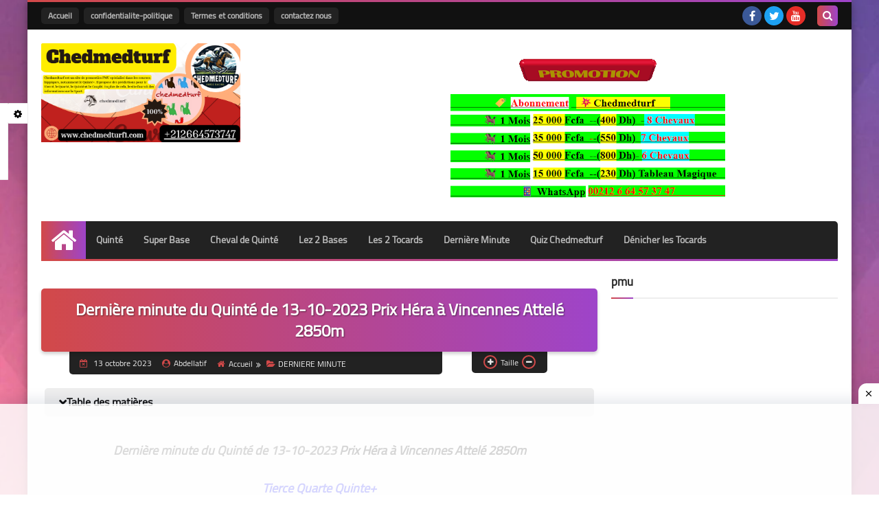

--- FILE ---
content_type: text/html; charset=UTF-8
request_url: https://www.chedmedturf1.com/2023/10/derniere-minute-du-quinte-de-13-10-2023.html
body_size: 64629
content:
<!DOCTYPE html>
<html dir='ltr' lang='fr' xmlns='http://www.w3.org/1999/xhtml' xmlns:b='http://www.google.com/2005/gml/b' xmlns:data='http://www.google.com/2005/gml/data' xmlns:expr='http://www.google.com/2005/gml/expr'>
<head prefix='og: http://ogp.me/ns# fb: http://ogp.me/ns/fb# article: http://ogp.me/ns/article#'>
<!-- DNS Prefetch -->
<link as='image' href='https://www.chedmedturf1.com/favicon.ico' rel='prefetch'/><link as='image' href='https://3.bp.blogspot.com/-TTjKNu81qZc/WmZwH-ZbHiI/AAAAAAAAAIE/5AD2e-RqhbUjv2-w13HQ5o8jFF_0krT-ACK4BGAYYCw/s1600-rw-e360/SqBack.jpg' rel='preload'/><link href='https://script.google.com' rel='dns-prefetch'/><link href='https://fonts.gstatic.com' rel='dns-prefetch'/><link href='https://fonts.googleapis.com' rel='dns-prefetch'/><link href='https://1.bp.blogspot.com' rel='dns-prefetch'/><link href='https://2.bp.blogspot.com' rel='dns-prefetch'/><link href='https://3.bp.blogspot.com' rel='dns-prefetch'/><link href='https://4.bp.blogspot.com' rel='dns-prefetch'/><link href='https://cdnjs.cloudflare.com' rel='dns-prefetch'/><link href='https://pagead2.googlesyndication.com' rel='dns-prefetch'/><link href='https://accounts.google.com' rel='dns-prefetch'/><link href='https://resources.blogblog.com' rel='dns-prefetch'/><link as='image' href='https://blogger.googleusercontent.com/img/b/R29vZ2xl/AVvXsEgthIJYpLGieHbEVBUIt1mSVEBOvu4X5gc_Bao0XfZKHj8wSKnOa-agoDGDL6yRkRaiZVAFxMj6WNhSwKmKmm3qRQWXkwOjbqeZf3XThEID7TGdE7pBFFWYxAITBMBOQ6hoit2pmaNMO1Qk/w200-h200/pur703519dcce174ab6.jpg' rel='preload'/><link href='https://connect.facebook.net' rel='dns-prefetch'/><link href='https://www.facebook.com' rel='dns-prefetch'/><link href='https://disqus.com' rel='dns-prefetch'/><link href='https://c.disquscdn.com' rel='dns-prefetch'/><link as='font' crossorigin='anonymous' href='https://fonts.gstatic.com/s/cairo/v6/SLXGc1nY6HkvalIkTpu0xg.woff2' rel='preload'/><link as='font' crossorigin='anonymous' href='https://fonts.gstatic.com/s/cairo/v6/SLXGc1nY6HkvalIvTpu0xg.woff2' rel='preload'/><link as='font' crossorigin='anonymous' href='https://fonts.gstatic.com/s/cairo/v6/SLXGc1nY6HkvalIhTps.woff2' rel='preload'/><link as='font' crossorigin='anonymous' href='https://cdnjs.cloudflare.com/ajax/libs/font-awesome/4.7.0/fonts/fontawesome-webfont.woff2?v=4.7.0' rel='preload'/><link as='script' href='https://www.google-analytics.com/analytics.js' rel='preload'/>
<!-- Default Meta -->
<meta content='text/html; charset=UTF-8' http-equiv='Content-Type'/>
<meta content='width=device-width, initial-scale=1' name='viewport'/>
<link href='https://www.chedmedturf1.com/2023/10/derniere-minute-du-quinte-de-13-10-2023.html' rel='canonical'/>
<meta content='Dernière minute du Quinté de 13-10-2023 Prix Héra à Vincennes Attelé 2850m, Dernière minute du Quinté de 13-10-2023 Prix Héra à Vincennes Attelé 2850m' name='description'/>
<link async='async' href='https://www.chedmedturf1.com/favicon.ico' rel='icon' type='image/x-icon'/>
<meta content='IE=edge' http-equiv='X-UA-Compatible'/>
<meta content='blogger' name='generator'/>
<meta content='#d24949' name='theme-color'/>
<meta content='#d24949' name='msapplication-navbutton-color'/>
<meta content='867529970246709131' name='BlogId'/>
<link href='https://blogger.googleusercontent.com/img/b/R29vZ2xl/AVvXsEgthIJYpLGieHbEVBUIt1mSVEBOvu4X5gc_Bao0XfZKHj8wSKnOa-agoDGDL6yRkRaiZVAFxMj6WNhSwKmKmm3qRQWXkwOjbqeZf3XThEID7TGdE7pBFFWYxAITBMBOQ6hoit2pmaNMO1Qk/w200-h200/pur703519dcce174ab6.jpg' rel='image_src'/>
<!--[if IE]><script type='text/javascript'>(function(){var html5=("abbr,article,aside,audio,canvas,datalist,details,"+"figure,footer,header,hgroup,mark,menu,meter,nav,output,"+"progress,section,time,video").split(',');for(var i=0;i<html5.length;i++){document.createElement(html5[i])}try{document.execCommand('BackgroundImageCache',false,true)}catch(e){}})()</script><![endif]-->
<!-- Title -->
<title>Dernière minute du Quinté de 13-10-2023 Prix Héra à Vincennes Attelé 2850m</title>
<!-- Open Graph -->
<meta content='fr' property='og:locale'/>
<meta content='https://www.chedmedturf1.com/2023/10/derniere-minute-du-quinte-de-13-10-2023.html' property='og:url'/>
<meta content='Dernière minute du Quinté de 13-10-2023 Prix Héra à Vincennes Attelé 2850m' property='og:title'/>
<meta content='chedmedturf site de pronostics PMU spécialisé dans les courses hippiques, gagnez de l&#39;argent, geny.' property='og:site_name'/>
<meta content='Dernière minute du Quinté de 13-10-2023 Prix Héra à Vincennes Attelé 2850m, Dernière minute du Quinté de 13-10-2023 Prix Héra à Vincennes Attelé 2850m' property='og:description'/>
<meta content='Dernière minute du Quinté de 13-10-2023 Prix Héra à Vincennes Attelé 2850m' property='og:image:alt'/>
<meta content='article' property='og:type'/>
<meta content='https://blogger.googleusercontent.com/img/b/R29vZ2xl/AVvXsEgthIJYpLGieHbEVBUIt1mSVEBOvu4X5gc_Bao0XfZKHj8wSKnOa-agoDGDL6yRkRaiZVAFxMj6WNhSwKmKmm3qRQWXkwOjbqeZf3XThEID7TGdE7pBFFWYxAITBMBOQ6hoit2pmaNMO1Qk/w1200-h630-p-k-no-nu/pur703519dcce174ab6.jpg' property='og:image'/>
<!-- Twitter Card -->
<meta content='summary_large_image' name='twitter:card'/>
<meta content='https://www.chedmedturf1.com/' name='twitter:domain'/>
<meta content='Dernière minute du Quinté de 13-10-2023 Prix Héra à Vincennes Attelé 2850m, Dernière minute du Quinté de 13-10-2023 Prix Héra à Vincennes Attelé 2850m' name='twitter:description'/>
<meta content='Dernière minute du Quinté de 13-10-2023 Prix Héra à Vincennes Attelé 2850m' name='twitter:title'/>
<meta content='https://blogger.googleusercontent.com/img/b/R29vZ2xl/AVvXsEgthIJYpLGieHbEVBUIt1mSVEBOvu4X5gc_Bao0XfZKHj8wSKnOa-agoDGDL6yRkRaiZVAFxMj6WNhSwKmKmm3qRQWXkwOjbqeZf3XThEID7TGdE7pBFFWYxAITBMBOQ6hoit2pmaNMO1Qk/w1200-h630-p-k-no-nu/pur703519dcce174ab6.jpg' name='twitter:image'/>
<!-- Feed Links -->
<link rel="alternate" type="application/atom+xml" title="chedmedturf site de pronostics PMU spécialisé dans les courses hippiques, gagnez de l&#39;argent, geny. - Atom" href="https://www.chedmedturf1.com/feeds/posts/default" />
<link rel="alternate" type="application/rss+xml" title="chedmedturf site de pronostics PMU spécialisé dans les courses hippiques, gagnez de l&#39;argent, geny. - RSS" href="https://www.chedmedturf1.com/feeds/posts/default?alt=rss" />
<link rel="service.post" type="application/atom+xml" title="chedmedturf site de pronostics PMU spécialisé dans les courses hippiques, gagnez de l&#39;argent, geny. - Atom" href="https://www.blogger.com/feeds/867529970246709131/posts/default" />

<link rel="alternate" type="application/atom+xml" title="chedmedturf site de pronostics PMU spécialisé dans les courses hippiques, gagnez de l&#39;argent, geny. - Atom" href="https://www.chedmedturf1.com/feeds/8275109905852178965/comments/default" />
<!-- Required -->
<meta content='' property='fb:app_id'/>
<meta content='' property='fb:admins'/>
<meta content='' property='article:publisher'/>
<meta content='' property='article:author'/>
<!-- Template Skin -->
<style id='page-skin-1' type='text/css'><!--
/* === Squeeze Template ====
-> Platform : Blogger
-> Category : Magazine
-> Homepage : https://squeeze-template.blogspot.com
-> Version  : 2.3.1
-> Updated  : May 2023
*/
/* Normalize
===================*/
html{font-family:serif;line-height:1.15;-ms-text-size-adjust:100%;-webkit-text-size-adjust:100%}body{margin:0}article,aside,footer,header,nav,section{display:block}h1{font-size:2em;margin:.67em 0}figcaption,figure,main{display:block}figure{margin:1em 40px}hr{box-sizing:content-box;height:0;overflow:visible}pre{font-family:monospace,monospace;font-size:1em}a{background-color:transparent;-webkit-text-decoration-skip:objects}a:active,a:hover{outline-width:0}abbr[title]{border-bottom:none;text-decoration:underline;text-decoration:underline dotted}b,strong{font-weight:inherit;font-weight:bolder}code,kbd,samp{font-family:monospace,monospace;font-size:1em}dfn{font-style:italic}mark{background-color:#ff0;color:#000}small{font-size:80%}sub,sup{font-size:75%;line-height:0;position:relative;vertical-align:baseline}sub{bottom:-.25em}sup{top:-.5em}audio,video{display:inline-block}audio:not([controls]){display:none;height:0}img{max-width:100%;border-style:none}svg:not(:root){overflow:hidden}button,input,optgroup,select,textarea{font-family:serif;font-size:100%;line-height:1.15;margin:0}button,input{important;overflow:visible}button,select{text-transform:none}button,html [type="button"],
[type="reset"],[type="submit"]{-webkit-appearance:button}button::-moz-focus-inner,[type="button"]::-moz-focus-inner,[type="reset"]::-moz-focus-inner,[type="submit"]::-moz-focus-inner{border-style:none;padding:0}button:-moz-focusring,[type="button"]:-moz-focusring,[type="reset"]:-moz-focusring,[type="submit"]:-moz-focusring{outline:1px dotted ButtonText}fieldset{border:1px solid silver;margin:0 2px;padding:.35em .625em .75em}legend{box-sizing:border-box;color:inherit;display:table;max-width:100%;padding:0;white-space:normal}progress{display:inline-block;vertical-align:baseline}textarea{overflow:auto}[type="checkbox"],[type="radio"]{box-sizing:border-box;padding:0}[type="number"]::-webkit-inner-spin-button,[type="number"]::-webkit-outer-spin-button{height:auto}[type="search"]{-webkit-appearance:textfield;outline-offset:-2px}[type="search"]::-webkit-search-cancel-button,[type="search"]::-webkit-search-decoration{-webkit-appearance:none}::-webkit-file-upload-button{-webkit-appearance:button;font:inherit}details,menu{display:block}summary{display:list-item}canvas{display:inline-block}template{display:none}[hidden]{display:none}
*,:before,:after{-webkit-box-sizing:border-box;-moz-box-sizing:border-box;box-sizing:border-box}
iframe{border:none}
/* Spinner
===================*/
.Loading{position:fixed;z-index:9999;background-color:#fff;width:100vw;height:100vh;right:0;top:0}.spinner{text-align:center;top:-webkit-calc(50% - 12.5px);top:-moz-calc(50% - 12.5px);top:calc(50% - 12.5px);position:relative}.spinner > div{margin:0 5px;width:20px;height:20px;background:-webkit-linear-gradient(to right,#d24949,#9e44c9);background:-linear-gradient(to right,#d24949,#9e44c9);background:-moz-linear-gradient(to right,#d24949,#9e44c9);background:-o-linear-gradient(to right,#d24949,#9e44c9);background:linear-gradient(to right,#d24949,#9e44c9);border-radius:100%;display:inline-block;-webkit-animation:sk-bouncedelay 1.4s infinite ease-in-out both;-moz-animation:sk-bouncedelay 1.4s infinite ease-in-out both;-o-animation:sk-bouncedelay 1.4s infinite ease-in-out both;animation:sk-bouncedelay 1.4s infinite ease-in-out both}.spinner .bounce1{-webkit-animation-delay:-.32s;-moz-animation-delay:-.32s;-o-animation-delay:-.32s;animation-delay:-.32s}.spinner .bounce2{-webkit-animation-delay:-.16s;-moz-animation-delay:-.16s;-o-animation-delay:-.16s;animation-delay:-.16s}@-webkit-keyframes sk-bouncedelay{0%,80%,100%{-webkit-transform:scale(0)}40%{-webkit-transform:scale(1.0)}}@-moz-keyframes sk-bouncedelay{0%,80%,100%{-webkit-transform:scale(0);-moz-transform:scale(0);transform:scale(0)}40%{-webkit-transform:scale(1.0);-moz-transform:scale(1.0);transform:scale(1.0)}}@-o-keyframes sk-bouncedelay{0%,80%,100%{-webkit-transform:scale(0);-o-transform:scale(0);transform:scale(0)}40%{-webkit-transform:scale(1.0);-o-transform:scale(1.0);transform:scale(1.0)}}@keyframes sk-bouncedelay{0%,80%,100%{-webkit-transform:scale(0);-moz-transform:scale(0);-o-transform:scale(0);transform:scale(0)}40%{-webkit-transform:scale(1.0);-moz-transform:scale(1.0);-o-transform:scale(1.0);transform:scale(1.0)}}
/* Fonts
===================*/
@font-face{font-family:'Cairo';font-style:normal;font-weight:400;font-display:swap;src:local(Cairo),local(Cairo-Regular),url(https://fonts.gstatic.com/s/cairo/v6/SLXGc1nY6HkvalIkTpu0xg.woff2) format("woff2");unicode-range:U+0600-06FF,U+200C-200E,U+2010-2011,U+204F,U+2E41,U+FB50-FDFF,U+FE80-FEFC}
@font-face{font-family:'Cairo';font-style:normal;font-weight:400;font-display:swap;src:local(Cairo),local(Cairo-Regular),url(https://fonts.gstatic.com/s/cairo/v6/SLXGc1nY6HkvalIvTpu0xg.woff2) format("woff2");unicode-range:U+0100-024F,U+0259,U+1E00-1EFF,U+2020,U+20A0-20AB,U+20AD-20CF,U+2113,U+2C60-2C7F,U+A720-A7FF}
@font-face{font-family:'Cairo';font-style:normal;font-weight:400;font-display:swap;src:local(Cairo),local(Cairo-Regular),url(https://fonts.gstatic.com/s/cairo/v6/SLXGc1nY6HkvalIhTps.woff2) format("woff2");unicode-range:U+0000-00FF,U+0131,U+0152-0153,U+02BB-02BC,U+02C6,U+02DA,U+02DC,U+2000-206F,U+2074,U+20AC,U+2122,U+2191,U+2193,U+2212,U+2215,U+FEFF,U+FFFD}
/* Carousel
===================*/
@keyframes splide-loading{
0%{transform:rotate(0)}
to{transform:rotate(1turn)}
}
.splide__container{position:relative;box-sizing:border-box}
.splide__list{margin:0!important;padding:0!important;width:-webkit-max-content;width:max-content;will-change:transform}
.splide.is-active .splide__list{display:flex}
.splide{visibility:hidden}
.splide,.splide__slide{position:relative}
.splide__slide{box-sizing:border-box;list-style-type:none!important;margin:0;flex-shrink:0}
.splide__slide img{vertical-align:bottom}
.splide__slider{position:relative}
.splide__track{position:relative;z-index:0;overflow:hidden}
.splide--draggable>.splide__track>.splide__list>.splide__slide{-webkit-user-select:none;user-select:none}
.splide--fade>.splide__track>.splide__list{display:block}
.splide--fade>.splide__track>.splide__list>.splide__slide{position:absolute;top:0;left:0;z-index:0;opacity:0}
.splide--fade>.splide__track>.splide__list>.splide__slide.is-active{position:relative;z-index:1;opacity:1}
.splide--rtl{direction:rtl}
.splide--ttb>.splide__track>.splide__list{display:block}
.splide__arrow svg{width:1.2em;height:1.2em;fill:currentColor}
.splide__arrow{cursor:pointer}
.splide__arrow--prev svg{transform:scaleX(-1)}
.splide--nav>.splide__track>.splide__list>.splide__slide:focus{outline:none}
.splide--rtl>.splide__arrows .splide__arrow--prev svg,.splide--rtl>.splide__track>.splide__arrows .splide__arrow--prev svg{transform:scaleX(1)}
.splide--rtl>.splide__arrows .splide__arrow--next svg,.splide--rtl>.splide__track>.splide__arrows .splide__arrow--next svg{transform:scaleX(-1)}
.splide--ttb>.splide__arrows .splide__arrow--prev svg,.splide--ttb>.splide__track>.splide__arrows .splide__arrow--prev svg{transform:rotate(-90deg)}
.splide--ttb>.splide__arrows .splide__arrow--next svg,.splide--ttb>.splide__track>.splide__arrows .splide__arrow--next svg{transform:rotate(90deg)}
/* Main
===================*/
body{font-family:'Cairo',sans-serif;font-size:14px;line-height:1.5em;visibility:visible!important}
body[data-overflow='false']{overflow:hidden}
body.boxed .main-container{max-width:1200px}
body[data-protect='true']{-webkit-user-select:none;-khtml-user-select:none;-moz-user-select:none;-ms-user-select:none;user-select:none}
body::-webkit-scrollbar{background-color:#ffffff;width:10px}
body::-webkit-scrollbar-thumb{background:#d24949}
body::-moz-selection{background:#d24949;color:#FFF}
::-moz-selection{background:#d24949;color:#FFF}
::selection{background:#d24949;color:#FFF}
ul{list-style:none;padding:0;margin:0}
p{line-height:2;font-size:12px}
a{text-decoration:none;color:inherit}
.main-container{max-width:100%;width:100%;margin:0 auto;background-color:#ffffff;-webkit-box-shadow:0 4px 8px 0 rgba(0,0,0,0.2),0 6px 20px 0 rgba(0,0,0,0.19);-moz-box-shadow:0 4px 8px 0 rgba(0,0,0,0.2),0 6px 20px 0 rgba(0,0,0,0.19);box-shadow:0 4px 8px 0 rgba(0,0,0,0.2),0 6px 20px 0 rgba(0,0,0,0.19)}
.main-container:before,.main-container:after{content:'';display:block;height:3px;background:-webkit-linear-gradient(to right,#d24949,#9e44c9);background:-o-linear-gradient(to right,#d24949,#9e44c9);background:-moz-linear-gradient(to right,#d24949,#9e44c9);background:linear-gradient(to right,#d24949,#9e44c9)}
#RecentPosts{margin-bottom:20px}
.side-left{margin-bottom:20px}
body.no-sidebar .side-left{float:none;width:100%}
body.no-sidebar aside{display:none}
.tempscheme{border-color:#d24949 #2d283b #9e44c9 #eeeeee;float:left;text-align:right}
/* Widths
===================*/
.middle-content{display:flex;align-items:flex-start;justify-content:space-between}
.side-left{position:relative;width:calc(100% - 330px - 20px)}
aside{width:330px;position:relative;margin-left:20px}
.wrapper{max-width:1200px;margin:0 auto}
#footer .color-wrap{position:relative;background-color:rgba(0,0,0,0.1)}
.main-wrap{padding:0 20px}
.stickysides .side-right,.stickysides aside{position:sticky;top:0}
/* Framework
===================*/
/* Headlines */
.headline{margin-bottom:15px;border-bottom:2px solid #eeeeee}
.main-wrap aside .headline{margin-bottom:15px;border-bottom:2px solid #eeeeee}
footer .headline{margin-bottom:15px;border-bottom:2px solid #2d283b}
.headline h2,.headline h4{display:inline-block;margin:0 0 12px;font-size:17px;position:relative}
.main-wrap .headline h2{color:#222222}
.main-wrap .headline h4{color:#222222}
.main-wrap .headline{border-bottom:2px solid #eeeeee}
.main-wrap aside .headline h4{color:#222222}
footer .headline h4{color:#eeeeee}
.headline h2:after,.headline h4:after{content:"";height:2px;background:-webkit-linear-gradient(to right,#d24949,#9e44c9);background:-o-linear-gradient(to right,#d24949,#9e44c9);background:-moz-linear-gradient(to right,#d24949,#9e44c9);background:linear-gradient(to right,#d24949,#9e44c9);position:absolute;top:33px;right:0;left:0;bottom:0}
.headline > a{color:#4F4F4F;float:right;padding:5px 12px;font-size:12px;background-color:#eeeeee;border-radius:5px;line-height:18px}
/* Read More */
.read-more{display:inline-block;background:-webkit-linear-gradient(to right,#d24949,#9e44c9);background:-o-linear-gradient(to right,#d24949,#9e44c9);background:-moz-linear-gradient(to right,#d24949,#9e44c9);background:linear-gradient(to right,#d24949,#9e44c9);padding:5px 15px;font-size:14px;font-weight:700;color:#ffffff;border-radius:30px}
.read-more:hover{padding:5px 25px}
/* Post Share */
.post-share{float:right}
.post-share .share-icon{z-index:1;float:right;width:31px;height:31px;line-height:31px;text-align:center;background:-webkit-linear-gradient(to right,#d24949,#9e44c9);background:-o-linear-gradient(to right,#d24949,#9e44c9);background:-moz-linear-gradient(to right,#d24949,#9e44c9);background:linear-gradient(to right,#d24949,#9e44c9);color:#ffffff;font-size:16px;border-radius:100%;cursor:pointer;position:relative}
.post-share .share-icon:after{opacity:0;content:"";font-family:FontAwesome;border-width:5px;border-style:solid;position:absolute;top:11px;right:97%;pointer-events:none}
.rtl .post-share .share-icon:after{border-color:transparent transparent transparent #d24949}
.ltr .post-share .share-icon:after{border-color:transparent #d24949 transparent transparent}
.post-share .share-icon.arrow:after{opacity:1}
.post-share .share-icon i{pointer-events:none}
.post-share .share-menu{visibility:hidden;float:right;margin-top:1px;margin-bottom:0;margin-right:5px}
.post-share .share-menu li{float:right;opacity:0;margin-right:5px}
.rtl .post-share .share-menu li{-webkit-transform:translateX(-30px);-ms-transform:translateX(-30px);-moz-transform:translateX(-30px);-o-transform:translateX(-30px);transform:translateX(-30px)}
.ltr .post-share .share-menu li{-webkit-transform:translateX(30px);-ms-transform:translateX(30px);-moz-transform:translateX(30px);-o-transform:translateX(30px);transform:translateX(30px)}
.post-share .share-menu li a:before{width:27px;height:27px;line-height:29px;margin-top:1px;border-radius:100%;color:#FFF;display:block;font-family:FontAwesome;text-align:center;}
.post-share .share-menu li:nth-of-type(1) a:before{content:"\f09a";background-color:#3b5998}
.post-share .share-menu li:nth-of-type(2) a:before{content:"\f099";background-color:#1da1f2}
.post-share .share-menu li:nth-of-type(3) a:before{content:"\f231";background-color:#cc2127}
.share-open.share-menu{visibility:visible}
[dir] .share-open.share-menu li{opacity:1;-webkit-transform:translateX(0);-ms-transform:translateX(0);-moz-transform:translateX(0);-o-transform:translateX(0);transform:translateX(0)}
.share-open.share-menu li:nth-of-type(1){-webkit-transition:.4s linear;-o-transition:.4s linear;-moz-transition:.4s linear;transition:.4s linear}
.share-open.share-menu li:nth-of-type(2){-webkit-transition:.3s linear;-o-transition:.3s linear;-moz-transition:.3s linear;transition:.3s linear}
.share-open.share-menu li:nth-of-type(3){-webkit-transition:.2s linear;-o-transition:.2s linear;-moz-transition:.2s linear;transition:.2s linear}
/* Image Wrap */
.img-wrap{display:block;border-radius:5px;overflow:hidden;position:relative}
.img-wrap:hover img{-webkit-transform:scale(1.1) rotate(3deg);-ms-transform:scale(1.1) rotate(3deg);-moz-transform:scale(1.1) rotate(3deg);-o-transform:scale(1.1) rotate(3deg);transform:scale(1.1) rotate(3deg)}
.overlay{opacity:0;width:100%;height:100%;overflow:hidden;border-radius:5px;background:-webkit-linear-gradient(to right,#d24949,#9e44c9);background:-o-linear-gradient(to right,#d24949,#9e44c9);background:-moz-linear-gradient(to right,#d24949,#9e44c9);background:linear-gradient(to right,#d24949,#9e44c9);position:absolute;top:0;right:0}{opacity:0;width:100%;height:100%;overflow:hidden;border-radius:5px;background:rgba(0,0,0,0.6);position:absolute;top:0;right:0}
.img-wrap:hover .overlay{opacity:.8}
.details-on-img{position:absolute;top:0;right:0;left:0;bottom:0}
.details-on-img .author-prof,.details-on-img .post-date{padding:0 4px;background:#ffffff;font-size:10px;border-radius:2px;position:absolute;left:-100%;z-index:2;-webkit-box-shadow:-2px 2px 10px -1px rgba(0,0,0,0.3);-moz-box-shadow:-2px 2px 10px -1px rgba(0,0,0,0.3);box-shadow:-2px 2px 10px -1px rgba(0,0,0,0.3)}
.details-on-img .author-prof{color:#d24949}
.details-on-img .post-date{color:#9e44c9}
.img-wrap .author-prof{top:30px;-webkit-transition:.4s linear;-o-transition:.4s linear;-moz-transition:.4s linear;transition:.4s linear}
.img-wrap .post-date{top:55px;-webkit-transition:.6s linear;-o-transition:.6s linear;-moz-transition:.6s linear;transition:.6s linear}
.img-wrap:hover .author-prof,.img-wrap:hover .post-date{left:0}
.img-wrap img{display:block;width:100%;height:100%}
.rtl .details-on-img > *{direction:rtl}
.ltr .details-on-img > *{direction:ltr}
.details-on-img i{margin-right:5px;float:left;margin-top:5px}
.caption{padding:30px;background:-webkit-gradient(linear,left top, left bottom,from(transparent),color-stop(rgba(0,0,0,0.7)),to(#000));background:-webkit-linear-gradient(transparent,rgba(0,0,0,0.7),#000);background:-o-linear-gradient(transparent,rgba(0,0,0,0.7),#000);background:-moz-linear-gradient(transparent,rgba(0,0,0,0.7),#000);background:linear-gradient(transparent,rgba(0,0,0,0.7),#000);color:#FFF;position:absolute;bottom:0;left:0;right:0}
aside .img-wrap:before,aside .img-wrap:after{display:none}
/* Social Colors */
.social .fa-facebook{background-color:#3b5998}.social .fa-twitter{background-color:#1da1f2}.social .fa-rss{background-color:#f26522}.social .fa-dribbble{background-color:#ea4c89}.social .fa-google-plus{background-color:#dd4b39}.social .fa-pinterest{background-color:#cc2127}.social .fa-linkedin{background-color:#0976b4}.social .fa-wordpress{background-color:#00769d}.social .fa-github{background-color:#000000}.social .fa-youtube{background-color:#e52d27}.social .fa-quora{background-color:#a82400}.social .fa-spotify{background-color:#1ed760}.social .fa-snapchat{background-color:#f5d602}.social .fa-flickr{background-color:#FF0084}.social .fa-instagram{background-color:#7c38af;background:radial-gradient(circle at 0 130%, #fdf497 0%, #fdf497 5%, #fd5949 45%,#d6249f 60%,#285AEB 90%)}.social .fa-behance{background-color:#009fff}.social .fa-whatsapp{background-color:#0D660A}.social .fa-soundcloud{background-color:#FF5419}.social .fa-tumblr{background-color:#3e5a70}.social .fa-khamsat{background-color:#f9b01c}.social .fa-tradent{background-color:#59c5c4}.social .fa-blogger{background-color:#fc9644}.social .fa-telegram{background-color:#32AEE1}.social .fa-google-play{background-color:#3d9dab}.social .fa-mostaql{background-color:#2caae2}.social .fa-messenger{background-color:#0084ff}.social .fa-paypal{background-color:#193685}.social .fa-reddit{background-color:#ff4500}.social .fa-vk{background-color:#45668e}.social .fa-website{background-color:#444444}.fa-website:before{content:"\f0ac"}social .fa-tiktok{background-color:#000}.social .fa-discord{background-color:#6265ed}.social .fa-patreon{background-color:#f74a20}.social .fa-twitch{background-color:#a970ff}.social .fa-tiktok{background-color:#000}.social .fa-x{background-color:#000}
/* Label-Title */
.label-title{padding:0 8px;background:-webkit-linear-gradient(to right,#d24949,#9e44c9);background:-o-linear-gradient(to right,#d24949,#9e44c9);background:-moz-linear-gradient(to right,#d24949,#9e44c9);background:linear-gradient(to right,#d24949,#9e44c9);color:#ffffff;font-size:12px;border-radius:10px;position:absolute;top:10px;left:10px;z-index:2}
.img-wrap:hover .label-title{left:-100%}
.img-wrap .label-name{float:left;background:-webkit-linear-gradient(to right,#d24949,#9e44c9);background:-o-linear-gradient(to right,#d24949,#9e44c9);background:-moz-linear-gradient(to right,#d24949,#9e44c9);background:linear-gradient(to right,#d24949,#9e44c9);padding:2px 10px;border-radius:100px;font-size:12px;margin-bottom:10px;color:#ffffff;position:relative;left:0}
.img-wrap:hover .label-name{left:-100%}
/* Ribble Button */
.ribble{position:relative;overflow:hidden}
.ribble span{font-weight:bold;position:relative;z-index:1;-webkit-transition:.6s ease-in-out;-o-transition:.6s ease-in-out;-moz-transition:.6s ease-in-out;transition:.6s ease-in-out}
.ribble:hover{padding:5px 20px}
.ribble:hover span{color:#ffffff}
.ribble:before{content:'';background:-webkit-linear-gradient(to right,#d24949,#9e44c9);background:-o-linear-gradient(to right,#d24949,#9e44c9);background:-moz-linear-gradient(to right,#d24949,#9e44c9);background:linear-gradient(to right,#d24949,#9e44c9);position:absolute;top:100%;left:-200%;height:200%;width:200%;display:block;z-index:1;border-radius:100px;-webkit-transform:scale(0);-ms-transform:scale(0);-moz-transform:scale(0);-o-transform:scale(0);transform:scale(0);-webkit-transition:.5s ease-in-out;-o-transition:.5s ease-in-out;-moz-transition:.5s ease-in-out;transition:.5s ease-in-out}
.ribble:hover:before{top:-25px;left:-50px;-webkit-transform:scale(1);-ms-transform:scale(1);-moz-transform:scale(1);-o-transform:scale(1);transform:scale(1)}
/* Other */
.blog-admin,#uds-searchControl,#ContactForm93{display:none}
.clear-left{display:block;clear:right}
.clear{clear:both;display:block}
object{max-width:100%}
.hide{display:none!important}
*:not(.notr),:not(.notr):before,:not(.notr):after{-webkit-transition:.3s ease-in-out;-o-transition:.3s ease-in-out;-moz-transition:.3s ease-in-out;transition:.3s ease-in-out}
.post-body #ContactForm93{display:block}
div#Tempnec{display:none!important}
#blogger-components{display:none!important}
body .cookie-choices-info{top:auto;bottom:0;background-color:#333}
/* Header
===================*/
header .color-wrap{background-color:#111111}
header #top-bar{padding:0 20px;height:40px;line-height:40px;color:#FFF;position:relative}
#head-sec{padding:20px 20px;min-height:120px;overflow:hidden}
/* Fixed TopBar */
header .color-wrap.fixed{position:fixed;width:100%;top:0;left:0;z-index:6}
/* Header Social */
header #top-bar #LinkList301{z-index:1;max-width:30%;margin-right:45px;float:right;position:relative;height:40px}
#LinkList301 .social-static{margin-top:5px;white-space:nowrap;overflow-x:auto}
#LinkList301 .social-static li{vertical-align:top}
#LinkList301 .social-static::-webkit-scrollbar{#ffffff;width:0px}
.social-static li{display:inline-block;margin:1px 2px 0;overflow:hidden}
.social-static li i{color:#FFF;width:28px;height:28px;line-height:28px;border-radius:100%;display:block;text-align:center;font-size:16px}
.social-static li svg{width:28px;height:28px;padding:6px 0;border-radius:100%;display:block;fill:#FFF}
.social-static li:hover{-webkit-animation:SocIcons .2s ease-in-out;-moz-animation:SocIcons .2s ease-in-out;-o-animation:SocIcons .2s ease-in-out;animation:SocIcons .2s ease-in-out}
@-webkit-keyframes SocIcons{
50%{-webkit-transform:scale(0.7);transform:scale(0.7)}
100%{-webkit-transform:scale(1.5);transform:cale(1.5)}
}
@-moz-keyframes SocIcons{
50%{-webkit-transform:scale(0.7);-moz-transform:scale(0.7);transform:scale(0.7)}
100%{-webkit-transform:scale(1.5);-moz-transform:cale(1.5);transform:cale(1.5)}
}
@-o-keyframes SocIcons{
50%{-webkit-transform:scale(0.7);-o-transform:scale(0.7);transform:scale(0.7)}
100%{-webkit-transform:scale(1.5);-o-transform:cale(1.5);transform:cale(1.5)}
}
@keyframes SocIcons{
50%{-webkit-transform:scale(0.7);-moz-transform:scale(0.7);-o-transform:scale(0.7);transform:scale(0.7)}
100%{-webkit-transform:scale(1.5);-moz-transform:cale(1.5);-o-transform:cale(1.5);transform:cale(1.5)}
}
/* Header Pages List */
header #top-bar #PageList301{float:left;height:40px}
header #top-bar .menu li{float:left;margin:8px 0}
header #top-bar .menu li a{-webkit-transition:none;-o-transition:none;-moz-transition:none;transition:none;background:#222222;margin-right:7px;font-size:12px;display:block;line-height:normal;padding:0 10px;border-radius:5px;font-weight:700;color:#bbbbbb;line-height:2em}
header #top-bar .menu li a:hover,header #top-bar .menu li.selected a{color:#ffffff!important;background:-webkit-linear-gradient(to right,#d24949,#9e44c9);background:-o-linear-gradient(to right,#d24949,#9e44c9);background:-moz-linear-gradient(to right,#d24949,#9e44c9);background:linear-gradient(to right,#d24949,#9e44c9)}
header #top-bar .menu-res{display:none}
header #top-bar .menu-res button{background:none;border:none;display:block;width:30px;height:30px;line-height:25px;padding:0;font-size:18px;background:-webkit-linear-gradient(to right,#d24949,#9e44c9);background:-o-linear-gradient(to right,#d24949,#9e44c9);background:-moz-linear-gradient(to right,#d24949,#9e44c9);background:linear-gradient(to right,#d24949,#9e44c9);color:#ffffff;text-align:center;border-radius:5px;cursor:pointer;position:absolute;top:5px;left:20px;z-index:2;cursor:pointer}
.menu-res-wrap ul:before{content:"";border-width:8px;border-style:solid;border-color:transparent transparent #222222;position:absolute;top:-14px;left:10px;z-index:2}
.menu-res-wrap ul{width:180px;top:50px;position:absolute;background-color:#222222;left:10px;padding:10px;border-radius:5px;z-index:-1;opacity:0;pointer-events:none;}
.menu-res-wrap ul.open{z-index:9999999;opacity:1;pointer-events:auto;}
.menu-res-wrap li a{display:block;border-bottom:1px dashed rgba(255,255,255,0.075);color:#eeeeee;text-align:center}
.menu-res-wrap li:last-of-type a{border-bottom:none}
/* Search Box */
header #HTML301{height:100%;position:absolute;right:20px;min-width:230px}
header .search{position:relative;display:flex;justify-content:flex-end;align-items:center;height:30px;margin-top:5px}
header .search label{width:0px;overflow:hidden;height:100%;display:flex;flex-wrap:wrap}
header .search input{z-index:1;font-family:inherit;border-radius:5px;height:100%;width:100%;background-color:#333333;color:#ffffff;font-size:12px;border:none;padding:0 15px;outline:none}
header .search button{color:#ffffff;background:-webkit-linear-gradient(to right,#d24949,#9e44c9);background:-o-linear-gradient(to right,#d24949,#9e44c9);background:-moz-linear-gradient(to right,#d24949,#9e44c9);background:linear-gradient(to right,#d24949,#9e44c9);display:block;width:30px;height:30px;line-height:30px;padding:0;font-size:15px;text-align:center;border-radius:5px;cursor:pointer;flex-shrink:0;position:relative;border:none}
header .search.open-search label{width:100%}
/* Logo & AD */
#Header1{width:290px;float:left}
#Header1 .headone{font-weight:700;display:block;margin:0 0 10px;font-size:35px;line-height:1em;text-align:center}
#Header1 p{margin:0;font-size:12px;text-align:center;line-height:1.5em}
#Header1 img{width:auto;max-width:100%;margin:0 auto;display:block;height:auto}
.img-logo{display:block}
#HTML302,#HTML307{width:728px;float:right;text-align:right}
/* Main Menu */
#menu-bar{clear:both;position:relative;padding:0 20px;margin-bottom:20px}
#LinkList302{height:58px;background-color:#222222;position:relative;border-radius:5px}
#LinkList302:before{content:'';display:block;height:3px;background:-webkit-linear-gradient(to right,#d24949,#9e44c9);background:-o-linear-gradient(to right,#d24949,#9e44c9);background:-moz-linear-gradient(to right,#d24949,#9e44c9);background:linear-gradient(to right,#d24949,#9e44c9);position:absolute;width:100%;bottom:0;left:0}
#menu-bar .menu-bar ul li{float:left}
#menu-bar .menu-bar ul li>a{font-weight:700;display:block;width:100%;padding:17px 15px;color:#bbbbbb;position:relative}
#menu-bar .menu-bar li>a:hover{background-color:#333333;color:#eeeeee}
#menu-bar .menu-bar ul li.drop-menu-st >a{padding-right:30px}
.menu-bar ul i{font-size:18px;display:inline-block;vertical-align:middle;margin-right:10px}
#menu-bar .home{white-space:nowrap;overflow:hidden;height:55px;line-height:25px;background:-webkit-linear-gradient(to right,#d24949,#9e44c9);background:-o-linear-gradient(to right,#d24949,#9e44c9);background:-moz-linear-gradient(to right,#d24949,#9e44c9);background:linear-gradient(to right,#d24949,#9e44c9);color:#FFF!important;min-width:65px;max-width:65px;border-start-start-radius:5px}
#menu-bar .home:hover{max-width:100%!important;padding-left:40px}
#menu-bar .home span{position:relative;left:50px}
#menu-bar .home:hover span{left:0px}
.home:before{font-weight:400;content:"\f015";font-family:"fontawesome";font-size:20px;position:absolute;left:23px;text-indent:0;-webkit-transform:scale(2);-ms-transform:scale(2);-moz-transform:scale(2);-o-transform:scale(2);transform:scale(2);top:16px}
#menu-bar .home:hover:before{left:10px;-webkit-transform:scale(1);-ms-transform:scale(1);-moz-transform:scale(1);-o-transform:scale(1);transform:scale(1)}
/* Sub Menu */
#menu-bar .menu-bar li>ul li a{padding:12px 20px}
#menu-bar .menu-bar li>ul li a:hover{background:-webkit-linear-gradient(to right,#d24949,#9e44c9);background:-o-linear-gradient(to right,#d24949,#9e44c9);background:-moz-linear-gradient(to right,#d24949,#9e44c9);background:linear-gradient(to right,#d24949,#9e44c9);color:#ffffff;padding-left:30px}
.drop-menu-st{position:relative;padding-bottom:5px}
.drop-menu-st:after{content:"\f078";font-family:"fontawesome";font-size:10px;color:#bbbbbb;position:absolute;top:18px;right:10px}
.drop-menu-st > ul{display:none;width:200px;height:auto;background-color:#222222;position:absolute;top:58px;z-index:10;-webkit-box-shadow:0 5px 5px 0 rgba(0,0,0,0.2);-moz-box-shadow:0 5px 5px 0 rgba(0,0,0,0.2);box-shadow:0 5px 5px 0 rgba(0,0,0,0.2)}
.drop-menu-st:hover > ul{display:block}
#menu-bar .drop-menu-st ul li{float:none;position:relative}
/* Bottom Menu */
.bot-menu-st:hover > ul{display:block}
.bot-menu-st > ul{display:none;width:200px;height:auto;background-color:#222222;position:absolute;top:0;left:100%;z-index:10;-webkit-box-shadow:0 5px 5px 0 rgba(0,0,0,0.2);box-shadow:0 5px 5px 0 rgba(0,0,0,0.2)}
.rtl .bot-menu-st:after{content:"\f053"}
.ltr .bot-menu-st:after{content:"\f054"}
.bot-menu-st:after{font-family:"fontawesome";font-size:10px;color:#bbbbbb;position:absolute;top:12px;right:10px}
/* Fixed Menu */
.fixed#menu-bar{height:58px}
.fixed#menu-bar #LinkList302{width:100%;position:fixed;z-index:6;top:0;left:0;-webkit-box-shadow:rgba(0,0,0,0.1) 0 2px 2px;box-shadow:rgba(0,0,0,0.1) 0 2px 2px;opacity:.99;-webkit-animation:fxd 1s;animation:fxd 1s}
@-webkit-keyframes fxd{
from{top:-60px}
to{top:0}
}
@keyframes fxd{
from{top:-60px}
to{top:0}
}
/* Mega Menu */
.mega-wrap{background-color:#222222;overflow:hidden;width:100%;position:absolute;top:100%;right:0;padding:0 20px;z-index:-1;max-height:0}
.mega-wrap.open{max-height:295px;height:295px;padding:20px;z-index:5}
.mega-wrap > i.fa-spin{color:#ffffff;display:block;text-align:center;font-size:40px;margin-top:80px}
.mega-post:last-of-type{margin-left:0}
.mega-post{padding:0 10px}
.mega-wrap .splide__track{margin:0 -10px}
.mega-post .img-wrap{height:180px}
.mega-post .post-title a{color:#bbbbbb;font-size:14px}
.mega-post .post-title a:hover{color:#eeeeee}
.mega-post .post-title{margin:0;max-height:50px;overflow:hidden}
.mega-carousel .splide__arrows button{position:absolute;top:80px;background-color:#d8d8d8;font-family:"fontawesome";width:25px;height:25px;fill:#222222;font-size:10px;line-height:0;border:none;border-radius:100%;z-index:2}
.mega-carousel .splide__arrow.splide__arrow--prev{left:10px}
.mega-carousel .splide__arrow.splide__arrow--next{right:10px}
.mega-post .details{margin-bottom:5px}
.mega-post .post-date i{font-size:inherit}
.mega-post .post-date{color:#bbbbbb}
.mega-post .details{margin:5px 0 0}
/* Responsive Menu */
.menu-bar-res{display:none;float:right;border:none;background:none;padding:0px}
.menu-bar-res .fa-bars{cursor:pointer;color:#ffffff;background:-webkit-linear-gradient(to right,#d24949,#9e44c9);background:-o-linear-gradient(to right,#d24949,#9e44c9);background:-moz-linear-gradient(to right,#d24949,#9e44c9);background:linear-gradient(to right,#d24949,#9e44c9);height:55px;width:55px;text-align:center;font-size:26px;padding-top:16px;border-start-end-radius:5px}
.res-home{display:none;float:left;height:55px;width:110px;text-align:center;padding-top:17px;color:#ffffff;background:-webkit-linear-gradient(to right,#d24949,#9e44c9);background:-o-linear-gradient(to right,#d24949,#9e44c9);background:-moz-linear-gradient(to right,#d24949,#9e44c9);background:linear-gradient(to right,#d24949,#9e44c9);font-weight:700;border-start-start-radius:5px}
.res-home:before{content:"\f015";font-family:FontAwesome;font-weight:400;font-size:24px;margin-right:5px;display:inline-block;vertical-align:-2px}
/* Intro
===================*/
.intro{clear:both;padding:0 20px}
#section11:not(:empty){margin-bottom:20px;overflow:hidden}
/* Ticker */
.ticker{height:40px;overflow:hidden;background-color:#eeeeee;border-radius:5px}
.ticker-title{float:left;height:40px;line-height:40px;padding:0 20px 0 50px;padding-top:0;padding-bottom:0px;padding-left:50px;padding-right:20px;background-color:#222222;color:#eeeeee;font-size:16px;border-right:4px solid #d24949;position:relative;z-index:1;border-radius:5px}
.ticker-title:after{content:"\f1ea";font-family:FontAwesome;font-size:18px;color:inherit;position:absolute;top:2px;left:15px}
.ticker-content nav{display:flex}
.ticker-content ul{display:flex;align-items:center;height:40px;line-height:40px;position:relative}
.ticker-content li{margin:0 20px;flex-shrink:0}
.ticker-content li:first-child{margin-left:0}
.ticker-content li:last-child{margin-right:0}
.ticker-content li:hover{color:#d24949}
.ticker-content li:before{content:"\f02e";font-family:FontAwesome;font-size:12px;color:#d24949;margin-right:15px;display:inline-block;}
.ticker-content li a{color:#222222;font-weight:600;}
.ticker-content li a:hover{text-decoration:underline;color:#d24949}
/* Intro Slider */
.intro .section{margin-bottom:20px}
.main-slider .splide__track,.main-slider .splide__list{height:100%}
.main-slider .m-slider{float:left;width:62.5%;height:440px}
.main-slider .m-slider .img-wrap{width:100%;height:100%}
.main-slider .m-slider .item{width:100%;height:100%}
.main-slider .left-box{float:right;width:36.459%;height:440px;overflow:hidden}
.main-slider .left-box .top,.main-slider .left-box .bottom{position:relative}
.main-slider .left-box .top{margin-bottom:12px}
.main-slider .left-box .img-wrap{width:100%;height:214px}
.main-slider .img-wrap:hover .details-on-img .author-prof{top:30px}
.main-slider .img-wrap:hover .details-on-img .post-date{top:55px}
.main-slider h3{margin:0;clear:both}
.main-slider .m-slider h3{font-size:18px}
.main-slider .left-box h3{font-size:16px}
.main-slider h3 a{display:block}
.main-slider .m-slider .caption p{height:52px;overflow:hidden;margin:5px 0 0;font-size:13px}
.main-slider .splide__arrows{margin:auto;position:absolute;top:46%;left:0;right:0;z-index:1}
.main-slider .splide__arrows button.splide__arrow--next,.main-slider .splide__arrows button.splide__arrow--prev{padding:0;border:none;background:-webkit-gradient(linear,right,from(#d24949),to(#9e44c9));background:linear-gradient(to right,#d24949,#9e44c9);width:35px;height:35px;position:absolute;text-align:center;color:#ffffff}
.main-slider .splide__arrows .splide__arrow--next{right:0;border-end-start-radius:5px;border-start-start-radius:5px}
.main-slider .splide__arrows .splide__arrow--prev{left:0;border-start-end-radius:5px;border-end-end-radius:5px}
.main-slider .img-wrap{cursor:pointer}
/* Sidebar
===================*/
aside .widget{margin-bottom:20px}
/* Footer
===================*/
#footer{position:relative;background:-webkit-gradient(linear,right,from(#211837),to(#111111));background:linear-gradient(to right,#211837,#111111);border-top:3px solid #d24949;clear:both}
#footer-sections{font-size:0;padding:20px 10px;display:flex;justify-content:space-between}
#footer-sections .f-sec.no-items{display:none}
#footer-sections .f-sec{font-size:14px;width:100%;min-width:25%;padding:0 10px}
#footer-sections .f-sec .widget{margin-bottom:20px}
#footer-sections .f-sec .widget:last-of-type{margin-bottom:0}
body.boxed#footer-sections{margin:0 5px}
body:not(.boxed)#footer-sections{margin:0 auto}
#footer-top-section:not(.no-items){padding:20px 0;margin:0 20px;border-bottom:1px solid #2d283b}
#footer-bottom-section:not(.no-items){padding:20px 0;margin:0 20px;border-top:1px solid #2d283b}
body:not(.boxed) #footer-top-section:not(.no-items).wrapper{margin:20px auto 0;padding:0 20px 20px}
body:not(.boxed) #footer-bottom-section:not(.no-items).wrapper{margin:0 auto;padding:20px 20px}
#footer-top-section:not(.no-items).wrapper{padding:20px 0;margin:0 20px}
#footer-cop-section{padding:5px 20px;position:relative}
#footer-cop-section:after{content:"";clear:both;display:block}
/* Copyrights */
#HTML303{color:#ffffff;margin-top:5px;float:left}
#HTML303 > *{vertical-align:middle;display:inline-block}
#HTML303 a{color:#d24949}
#HTML303 a:hover{color:#9e44c9;text-decoration:underline}
#HTML303 > b{font-family:Tahoma;color:#d24949;font-size:15px;margin:0 5px}
#LinkList304{float:right;margin-top:5px}
.credits span{margin-right:5px}
/* Footer Scroll To Top */
.scroll-top{background-color:#2d283b;width:30px;height:30px;padding:0;text-align:center;border-radius:100px;color:#eeeeee;border:none;cursor:pointer;position:absolute;left:calc(50% - 15px);top:-15px;z-index:1}
.scroll-top i{pointer-events:none}
.scroll-top:before{display:block}
.scroll-top:hover{background:#d24949;color:#FFF}
/* Widgets
===================*/
.widget{position:relative}
.widget-item-control{position:absolute;right:0;top:100%;z-index:2;opacity:.7}
.widget-item-control:hover{opacity:1}
#top-bar .widget-item-control{top:0}
.headline[data-title*="[SOC]"],.headline[data-title*="[ACC]"]{display:none}
.PLHolder{opacity:0.5;background:-webkit-gradient(linear,right,from(#d24949),to(#9e44c9));background:linear-gradient(to right,#d24949,#9e44c9)}
.PLHolder img{visibility:hidden}
.img-wrap img{transition:.5s all}
.pl-fade .PLHolder img{opacity:0}
.pl-zoomin .PLHolder img{transform:scale(0)}
.pl-zoomout .PLHolder img{transform:scale(2)}
.pl-rotate .PLHolder img{transform:rotate(-360deg)}
.pl-blur .PLHolder img{filter:blur(50px)}
/* Email Subscription && BlogSearch */
aside .subscrib-sec p{margin:0 0 10px;color:#4F4F4F;text-align:left}
footer .subscrib-sec label{display:block;font-size:12px;margin:0 0 10px;color:#eeeeee;text-align:left}
aside .subscrib-sec label{color:#4F4F4F}
footer .subscrib-sec label{color:#eeeeee}
.subscrib-sec input[name="email"],.BlogSearch .search-input input{display:block;width:100%;padding:15px;margin:auto;line-height:0;outline:0;font-size:14px;border:0;border-radius:5px;direction:ltr;text-align:left;margin-top:15px;font-family:inherit}
aside .subscrib-sec input[name="email"],aside .BlogSearch .search-input input{background-color:#eeeeee;color:#000000}
footer .subscrib-sec input[name="email"],footer .BlogSearch .search-input input{background-color:#2d283b;color:#ffffff}
.msg-send,.BlogSearch .search-action{font-family:inherit;display:block;padding:10px 30px 10px 20px;margin:5px auto 0;outline:0;border:0;border-radius:5px;background:-webkit-gradient(linear,right,from(#d24949),to(#9e44c9));background:linear-gradient(to right,#d24949,#9e44c9);color:#ffffff;font-weight:700;cursor:pointer;position:relative;overflow:hidden;width:100%}
.msg-send:hover,.BlogSearch .search-action:hover{-webkit-box-shadow:0 3px 5px 0 rgba(0,0,0,0.4);box-shadow:0 3px 5px 0 rgba(0,0,0,0.4)}
.msg-send:before{content:"\f1d8";font-family:FontAwesome;position:absolute;top:10px;left:10px;z-index:1;font-weight:normal}
.msg-send:hover input[type="submit"]{color:#2c2c2c}
.ltr .msg-send:before{-webkit-transform:rotateY(180deg);transform:rotateY(180deg)}
.msg-send:hover:before{-webkit-animation:subs .3s ease-in-out;animation:subs .3s ease-in-out}
@-webkit-keyframes subs{
from{top:37px;left:38px}
to{top:10px;left:10px}
}
@keyframes subs{
from{top:37px;left:38px}
to{top:10px;left:10px}
}
/* LinkList & PageList & TextList */
.LinkList .widget-content li a, *:not(header) .PageList .widget-content li a,.TextList .widget-content li{display:block;padding:13px 0;font-size:14px}
.LinkList .widget-content li:first-child a, *:not(header) .PageList .widget-content li:first-child a,.TextList .widget-content li:first-child{padding-top:0}
aside .LinkList .widget-content li a,aside .PageList .widget-content li a,aside .TextList .widget-content li{color:#000000;border-bottom:1px solid #eeeeee}
footer .LinkList .widget-content li a,footer .PageList .widget-content li a,footer .TextList .widget-content li{color:#ffffff;display:block;border-bottom:1px solid #2d283b}
aside .LinkList .widget-content li a::before, footer .LinkList .widget-content li a::before{content:"\f08b"}
.TextList .widget-content li::before{content:"\f129";font-size:10px}
*:not(header) .PageList .widget-content li a::before{content:"\f0f6"}
aside .LinkList .widget-content li a::before, footer .LinkList .widget-content li a::before,*:not(header) .PageList .widget-content li a::before,.TextList .widget-content li::before{display:inline-block;vertical-align:top;font-family:fontawesome;margin-right:10px;font-size:20px}
aside .LinkList .widget-content li a::before,aside .PageList .widget-content li a::before,aside .TextList .widget-content li::before{color:#4F4F4F}
footer .LinkList li a::before,footer .PageList .widget-content li a::before,footer .TextList .widget-content li::before{color:#eeeeee}
aside .LinkList .widget-content li a:hover, footer .LinkList .widget-content li a:hover, *:not(header) .PageList .widget-content li a:hover{color:#d24949;border-bottom:1px solid #d24949}
aside .LinkList .widget-content li a:hover::before, footer .LinkList .widget-content li a:hover::before{-webkit-animation:LinkIcon 0.2s linear;animation:LinkIcon 0.2s linear;color:#d24949}
*:not(header) .PageList .widget-content li a:hover::before{color:#d24949}
@-webkit-keyframes LinkIcon{100%{-webkit-transform:translateX(-5px);transform:translateX(-5px)}}
@keyframes LinkIcon{100%{-webkit-transform:translateX(-5px);transform:translateX(-5px)}}
/* Popular Posts */
.PopularPosts article{margin-bottom:15px;padding-bottom:15px;overflow:hidden}
.PopularPosts article:last-of-type{margin-bottom:0;border-bottom:none}
aside .PopularPosts article{border-bottom:1px solid #eeeeee}
footer .PopularPosts article{border-bottom:1px solid #2d283b}
.PopularPosts .post-date{display:inline-block;background-color:#eeeeee;color:#4F4F4F;text-align:left;font-size:10px;border-radius:5px;padding-left:5px;padding-right:10px;margin-bottom:5px}
.PopularPosts .post-date i{background-color:rgba(0,0,0,0.2);font-size:12px;display:inline-block;vertical-align:middle;padding:5px;margin-right:5px}
.PopularPosts .item-thumbnail{display:block;overflow:hidden;float:left;width:72px;height:72px;margin-right:15px;border-radius:5px}
.PopularPosts .item-thumbnail img{height:100%;display:block}
.PopularPosts .item-thumbnail:hover img{-webkit-transform:scale(1.1) rotate(3deg);transform:scale(1.1) rotate(3deg)}
.PopularPosts .post-title{overflow:hidden;margin:0 0 5px;font-weight:700;font-size:16px}
aside .PopularPosts .post-title a{color:#000000}
footer .PopularPosts .post-title a{color:#ffffff}
.PopularPosts .post-title a:hover{color:#d24949}
.snippet-item{font-size:12px;text-align:justify;line-height:1.5em;margin:0}
aside .snippet-item{color:#4F4F4F}
footer .snippet-item{color:#eeeeee}
/* Archive Widget */
.BlogArchive select{background:transparent;width:100%;padding:5px 20px;margin:0 auto;display:block;font-family:inherit;font-size:12px}
.BlogArchive select:focus{border:1px solid #d24949}
aside .BlogArchive select{border:1px solid #eeeeee;color:#000000}
footer .BlogArchive select{border:1px solid #2d283b;color:#ffffff}
/* Flat */
.flat .archivedate .post-count{font-style:normal;float:right}
aside .flat .archivedate i{color:#4F4F4F}
footer .flat .archivedate i{color:#eeeeee}
.BlogArchive .flat .archivedate a{display:block;padding:7px 2px}
aside .BlogArchive .flat .archivedate a{color:#000000;border-bottom:1px dotted #eeeeee}
footer .BlogArchive .flat .archivedate a{color:#ffffff;border-bottom:1px dotted #2d283b}
aside .BlogArchive .flat .archivedate a::before{color:#eeeeee}
footer .BlogArchive .flat .archivedate a::before{color:#eeeeee}
.BlogArchive .flat .archivedate a::before{display:inline-block;content:"\f08d";-webkit-transform:rotate(to right);transform:rotate(to right);font-family:fontawesome;margin-right:10px;vertical-align:middle}
.BlogArchive .flat .archivedate:hover a{color:#d24949;border-bottom:1px dotted #9e44c9}
.BlogArchive .archivedate:hover a:before{color:#d24949}
/*  Hierarchy */
.hierarchy .hierarchy{margin-left:10px}
aside .hierarchy-title{background:#eeeeee;margin-bottom:5px;padding:8px 15px}
footer .hierarchy-title{background:#2d283b;margin-bottom:5px;padding:5px 20px}
aside .hierarchy .post-count-link,aside .hierarchy ul.posts a{color:#000000}
footer .post-count-link, footer .hierarchy ul.posts a{color:#ffffff}
.hierarchy .post-count{float:right;color:#999}
aside .hierarchy .post-count{color:#4F4F4F}
footer .hierarchy .post-count{color:#eeeeee}
.hierarchy ul.posts{margin-left:0}
.hierarchy ul.posts a{font-size:12px;display:block;padding:5px 0}
.hierarchy ul.posts a:hover{border-bottom:1px solid #9e44c9;color:#d24949;padding-left:5px}
aside .hierarchy ul.posts a{border-bottom:1px solid #eeeeee}
footer .hierarchy ul.posts a{border-bottom:1px solid #2d283b}
/* Label Widget */
.cloud-label-widget-content{overflow:hidden}
.cloud-label-widget-content .label-name{float:left;background:-webkit-gradient(linear,right,from(#d24949),to(#9e44c9));background:linear-gradient(to right,#d24949,#9e44c9);padding:7px 15px;margin-right:7px;margin-bottom:7px;border-radius:5px;font-size:14px;color:#ffffff;font-weight:700}
.cloud-label-widget-content .label-name::before{content:"\f02b";font-family:fontawesome;display:inline-block;vertical-align:top;margin-right:5px;border-radius:100%;margin-top:-4px;font-size:14px;padding-top:5px;text-align:center;font-weight:400}
.cloud-label-widget-content .label-name:hover{-webkit-box-shadow:0 3px 5px 0 rgba(0,0,0,0.4);box-shadow:0 3px 5px 0 rgba(0,0,0,0.4)}
.cloud-label-widget-content .label-name:hover:before{-webkit-animation:label .3s ease-in-out;animation:label .3s ease-in-out}
.list-label-widget-content a{display:block;padding:7px 0}
@-webkit-keyframes label{
50%{-webkit-transform:rotate(60deg);transform:rotate(60deg)}
100%{-webkit-transform:rotate(-60deg);transform:rotate(-60deg)}
}
@keyframes label{
50%{-webkit-transform:rotate(60deg);transform:rotate(60deg)}
100%{-webkit-transform:rotate(-60deg);transform:rotate(-60deg)}
}
aside .list-label-widget-content .label-name{color:#000000;border-bottom:1px dotted #eeeeee}
footer .list-label-widget-content .label-name{color:#ffffff;border-bottom:1px dotted #2d283b}
.list-label-widget-content .label-name::before{content:"\f07b";font-family:fontawesome;margin-right:10px;display:inline-block;vertical-align:top;-webkit-transition:.3s ease-out;transition:.3s ease-out;width:20px;text-align:right}
aside .list-label-widget-content .label-name::before{color:#4F4F4F}
footer .list-label-widget-content .label-name::before{color:#eeeeee}
.list-label-widget-content .label-name:hover::before{content:"\f07c";color:#d24949!important}
.list-label-widget-content .label-count{margin-top:-28px}
aside .list-label-widget-content .label-count{float:right;color:#4F4F4F}
footer .list-label-widget-content .label-count{float:right;color:#eeeeee}
aside .list-label-widget-content .label-name:hover{color:#d24949;border-bottom:1px dotted #d24949}
footer .list-label-widget-content .label-name:hover{color:#d24949;border-bottom:1px dotted #d24949}
/* Statistics */
.Stats img{width:auto;height:auto;display:inline-block;vertical-align:-4px;border-radius:0;margin-right:5px}
.Stats .widget-content{text-align:center;font-size:30px;font-weight:700;font-family:Arial}
aside .text-counter-wrapper{color:#000000;margin:0 5px;vertical-align:5px}
footer .text-counter-wrapper{color:#ffffff;margin:0 5px;vertical-align:5px}
/* Contact Form */
.post-body #ContactForm93{padding:20px;border:1px solid #eeeeee;border-radius:5px}
.post-body #ContactForm93 .headline{display:none}
.ContactForm form{position:relative}
.ContactForm input[type='text'],.ContactForm textarea{display:block;width:100%;margin-bottom:5px;padding-top:15px;padding-bottom:5px;padding-left:30px;padding-right:20px;border:0;resize:vertical;outline:0;font-family:inherit;font-size:14px;font-weight:700;line-height:2em;background-color:transparent;position:relative;z-index:2}
aside .ContactForm input[type='text'],aside .ContactForm textarea{border-bottom:2px solid #eeeeee;color:#4F4F4F}
footer .ContactForm input[type='text'], footer .ContactForm textarea{border-bottom:2px solid #2d283b;color:#eeeeee}
.ContactForm textarea{min-height:150px}
.ContactForm input[type='text']:focus,.ContactForm textarea:focus{border-bottom:2px solid #d24949}
.ContactForm i{position:absolute;left:0;font-size:18px}
aside .ContactForm i{color:#4F4F4F}
footer .ContactForm i{color:#eeeeee}
.ContactForm input[type='text']:foucs + i,.ContactForm textarea:focus + i{color:#d24949}
.ContactForm i:nth-of-type(1){top:17px}
.ContactForm i:nth-of-type(2){top:70px}
.ContactForm i:nth-of-type(3){top:130px}
.ContactForm label{position:absolute;left:30px;font-size:14px;font-weight:bold}
aside .ContactForm label{position:absolute;left:30px;color:#4F4F4F}
footer .ContactForm label{position:absolute;left:30px;color:#eeeeee}
.ContactForm label:nth-of-type(1){font-size:14px;top:10px}
.ContactForm label:nth-of-type(2){font-size:14px;top:60px}
.ContactForm label:nth-of-type(3){font-size:14px;top:120px}
.ContactForm input[type='text']:nth-of-type(1):valid ~ label:nth-of-type(1),.ContactForm input[type='text']:nth-of-type(1):focus ~ label:nth-of-type(1){font-size:10px;top:-5px}
.ContactForm input[type='text']:nth-of-type(2):valid ~ label:nth-of-type(2),.ContactForm input[type='text']:nth-of-type(2):focus ~ label:nth-of-type(2){font-size:10px;top:50px}
.ContactForm textarea:valid ~ label:nth-of-type(3),.ContactForm textarea:focus ~ label:nth-of-type(3){font-size:10px;top:105px}
.ContactForm input[type='text']:valid + i + label,.ContactForm textarea:valid + i + label{color:#d24949!important}
.ContactForm input[type='button']{outline:0;border:0;border-radius:5px;background-color:#d24949;font-family:inherit;font-weight:700;font-size:18px;padding:10px 20px;float:right;cursor:pointer;color:#ffffff}
.ContactForm input[type='button']:hover{padding:10px 30px}
.ContactForm input[type='text']:valid+i,.ContactForm textarea:valid+i{color:#d24949!important}
aside .contact-state{float:left;color:#4F4F4F}
footer .contact-state{float:left;color:#eeeeee}
.contact-state img{float:left;line-height:90px;margin-right:10px}
.contact-state p{line-height:11px}
body .ContactForm input[type='text']:valid,body .ContactForm textarea:valid{border-bottom:2px solid #d24949!important}
/* Feed */
.Feed li{list-style:square;margin-left:20px;padding-bottom:5px;margin-top:5px;border-bottom:1px solid}
.Feed li:hover{color:#d24949;border-color:#d24949}
aside .Feed li{color:#4F4F4F;border-color:#eeeeee}
footer .Feed li{color:#eeeeee;border-color:#2d283b}
.Feed .item-title a{font-weight:700;display:block}
aside .Feed .item-title a{color:#000000}
footer .Feed .item-title a{color:#ffffff}
.Feed .item-title a:hover{color:#d24949}
aside .Feed .item-date{color:#4F4F4F}
footer .Feed .item-date{color:#4F4F4F}
aside .Feed .item-author{color:#4F4F4F}
footer .Feed .item-author{color:#eeeeee}
/* Profile */
.Profile .profile-img{float:left;width:72px;height:72px;margin-right:15px}
.Profile a.profile-link.g-profile{display:block;font-weight:700;font-size:16px;margin-bottom:5px}
aside .Profile a.profile-link.g-profile{color:#000000}
footer .Profile a.profile-link.g-profile{color:#ffffff}
.Profile .widget-content.individual a.profile-link:not([data-onload]){font-size:12px;width:100%;margin:10px auto 0;display:block;text-align:center;border-radius:2px;padding:5px 10px;line-height:20px;background:-webkit-gradient(linear,right,from(#d24949),to(#9e44c9));background:linear-gradient(to right,#d24949,#9e44c9);color:#ffffff}
.Profile .widget-content.individual dl.profile-datablock{margin-bottom:0}
.Profile .team-member .profile-img{width:50px;height:50px}
.Profile .widget-content.team li{clear:both;margin-bottom:5px;display:block;overflow:hidden;padding-bottom:5px;border-bottom:1px solid}
aside .Profile .widget-content.team li{border-color:#eeeeee}
footer .Profile .widget-content.team li{border-color:#2d283b}
.Profile .widget-content.team li:last-of-type{margin-bottom:0;padding-bottom:0;border-bottom:none}
aside .profile-textblock, aside .profile-data{color:#4F4F4F}
footer .profile-textblock, footer .profile-data{color:#eeeeee}
/* [GAL] Widget */
.gallery-widget a{float:left;border-radius:5px;overflow:hidden;opacity:.9}
.gallery-widget.gal-1 a{width:100%;margin-bottom:15px}
.gallery-widget.gal-2 a{width:47.5%;margin-right:5%;margin-bottom:15px}
.gallery-widget.gal-3 a{width:30%;margin-right:5%;margin-bottom:15px}
.gallery-widget.gal-4 a{width:22%;margin-right:4%;margin-bottom:12px}
.gallery-widget.gal-2 a:nth-of-type(2n),.gallery-widget.gal-3 a:nth-of-type(3n),.gallery-widget.gal-4 a:nth-of-type(4n){margin-right:0}
.gallery-widget{overflow:hidden}
.gallery-widget a:hover{opacity:1}
.gallery-widget a img{display:block;width:100%;height:100%}
/* [SOC] Widget */
.social-widget{overflow:hidden;padding:20px;border:1px solid;list-style:none;border-radius:5px;display:flex;flex-wrap:wrap;justify-content:center;}
aside .social-widget{border-color:#eeeeee}
footer .social-widget{border-color:#2d283b}
.social-widget ul{display:flex;flex-wrap:wrap;justify-content:center}
.social-widget li{width:24%;margin:0 0.5%;max-width:70px}
.social-widget li i{text-align:center;display:block;width:80%;height:55px;line-height:55px;margin:auto;color:#FFF;font-size:24px;border-radius:100%;-webkit-transform:translate(0,9px);-ms-transform:translate(0,9px);transform:translate(0,9px)}
.social-widget li svg{width:56px;height:56px;padding:16px;fill:#FFF}
.social-widget li:hover i,.social-widget li:hover svg{-webkit-transform:translate(0);-ms-transform:translate(0)}
.social-widget li div{padding:5px 7px;border-radius:10px;font-size:11px;text-align:center;position:relative}
.social-widget li:nth-of-type(n+5) div{margin-bottom:0}
aside .social-widget li div{background-color:#eeeeee;color:#000000}
footer .social-widget li div{background-color:#2d283b;color:#ffffff}
.social-widget li div:after{content:"";display:block;border-width:5px;border-style:solid;position:absolute;top:-10px;right:44%}
aside .social-widget li div:after{border-color:transparent transparent #eeeeee}
footer .social-widget li div:after{border-color:transparent transparent #2d283b}
/* [ACC] Widget */
.acc-head{background:-webkit-gradient(linear,right,from(#d24949),to(#9e44c9));background:linear-gradient(to right,#d24949,#9e44c9);padding:10px 15px;margin-bottom:3px;color:#ffffff;font-weight:bold;font-size:14px;cursor:pointer;border-radius:5px;padding-right:40px;position:relative}
.acc-head:after{content:"\f078";font-family:fontawesome;font-weight:normal;position:absolute;right:20px;top:10px;font-size:12px}
.acc-head.open:after{content:"\f077"}
.acc-body{padding:20px;margin-bottom:5px;text-align:justify;border-radius:5px;overflow:hidden;display:none}
aside .acc-body{background-color:#eeeeee;color:#4F4F4F}
footer .acc-body{background-color:#2d283b;color:#eeeeee}
.accordion-widget > .acc-body:nth-of-type(2){display:block}
/* Recent Comments Widget */
.recent-comments{overflow:hidden}
.recent-comments .comment{margin-bottom:15px;padding-bottom:15px;overflow:hidden}
aside .recent-comments .comment{border-bottom:1px solid #eeeeee}
footer .recent-comments .comment{border-bottom:1px solid #2d283b}
.recent-comments .comment:last-child{margin-bottom:0;border-bottom:0}
.comments-img-wrap{float:left;width:50px;height:50px;border-radius:100px;margin-right:15px;overflow:hidden}
aside .comments-img-wrap{border:3px solid #eeeeee}
footer .comments-img-wrap{border:3px solid #2d283b}
.recent-comments .comment .comm{float:left;width:calc(100% - 65px)}
.recent-comments .comment .comm-author{text-overflow:ellipsis;white-space:nowrap;font-size:12px;font-weight:700;float:left;height:21px;margin-right:10px;overflow:hidden}
aside .recent-comments .comment .comm-author{color:#4F4F4F}
footer .recent-comments .comment .comm-author{color:#eeeeee}
.recent-comments .comment .comm-author:hover{text-decoration:underline}
.recent-comments .comment .details{float:right;overflow:hidden}
.recent-comments .comment .details span{margin-right:0;font-size:9.5px}
.recent-comments .comment p{text-align:left;width:100%;margin:0 0 2px;font-size:10px;line-height:1.8em;overflow:hidden;font-weight:700}
aside .recent-comments .comment p{color:#000000}
footer .recent-comments .comment p{color:#ffffff}
aside .recent-comments .comment .leave-comm{color:#000000}
footer .recent-comments .comment .leave-comm{color:#eeeeee}
.recent-comments .comment .leave-comm{display:block;padding-left:15px;overflow:hidden;font-size:10px;position:relative}
.recent-comments .comment .leave-comm:before{color:#9e44c9;content:"\f086";font-family:FontAwesome;position:absolute;top:0;left:0}
.recent-comments .comment .leave-comm:hover{text-decoration:underline;color:#9e44c9}
.attachment:before{font-family:fontawesome;font-weight:400;font-size:14px;vertical-align:top;display:inline-block}
.attachment.att-pic:before{content:"\f03e"}
.attachment.att-vid:before{content:"\f16a"}
.attachment{margin:0 5px;color:#d24949;white-space:nowrap}
/* Costom Posts Widget [ Slider ] */
.fadeOut{-webkit-animation-name:fadeOut;animation-name:fadeOut}
.CusWidget .author-prof{top:15px}
.CusWidget .post-date{top:40px}
.CusWidget .caption h3{font-size:18px;margin:0;clear:both;line-height:1.5em}
.CusWidget .slider-carousel .item{width:100%}
.CusWidget .slider-carousel .img-wrap{width:100%;height:230px}
.vCar-screen{overflow:hidden}
.vCar-wrapper{position:relative;top:0}
.CusWidget .v-carousel{position:relative;border-radius:5px}
.CusWidget .v-carousel .item{overflow:hidden;position:relative;border-radius:5px}
.CusWidget .v-carousel .img-wrap{width:100%;height:200px}
aside .CusWidget .v-carousel{border:1px solid #eeeeee;padding:20px}
.CusWidget button{position:absolute;top:-55px;border-radius:5px;width:30px;height:30px;padding:0;text-align:center;border:none;cursor:pointer;transition:0s;font-size:10px}
aside .CusWidget button{background-color:#eeeeee;color:#4F4F4F}
footer .CusWidget button{background-color:#2d283b;color:#eeeeee}
.CusWidget button:hover{color:#ffffff;background:-webkit-gradient(linear,left,from(#d24949),to(#9e44c9));background:linear-gradient(to left,#d24949,#9e44c9)}
.CusWidget button.splide__arrow--next{right:0}
.CusWidget button.splide__arrow--prev{right:35px}
.CusWidget button svg{width:15px;position:static;float:none;display:block;margin:0 auto;transition:0s;pointer-events:none}
/* Featured Post */
.FeaturedPost h3{margin:0 0 5px 0;line-height:1.5em;font-size:18px}
.FeaturedPost .item-thumbnail,.FeaturedPost .item-thumbnail img{display:block;text-align:center;margin:0 auto;width:100%;height:auto}
.FeaturedPost .item-thumbnail{min-height:150px;overflow:hidden;margin-bottom:5px;border-radius:5px;}
.FeaturedPost .item-thumbnail.NoImage{min-height:180px}
aside .FeaturedPost h3{color:#000000}
footer .FeaturedPost h3{color:#ffffff}
.widget.FeaturedPost h3:hover{color:#d24949}
aside .FeaturedPost p{color:#4F4F4F}
footer .FeaturedPost p{color:#eeeeee}
/* Costom Posts Widget [ Thumbs ] */
aside .rand-content{padding:20px;border:1px solid #eeeeee;border-radius:5px}
.rand-content div{padding-bottom:10px;margin-bottom:10px;overflow:hidden}
aside .rand-content > div{border-bottom:1px solid #eeeeee}
footer .rand-content > div{border-bottom:1px solid #2d283b}
.rand-content .img-wrap{float:left;height:72px;width:90px;margin-right:15px}
aside .rand-content div:last-child{padding-bottom:0;margin-bottom:0;border-bottom:none}
.rand-content h3{margin:0;font-size:16px;line-height:1.5em}
aside .rand-content h3 a{color:#000000}
footer .rand-content h3 a{color:#ffffff}
.rand-content h3 a:hover{color:#d24949}
.rand-content .details > *{line-height:1.5em;font-size:10px;display:inline-block;vertical-align:middle;padding:8px 0;}
/* Pages (Common)
===================*/
/* Pagination */
#Pagination{margin-top:15px;text-align:center;clear:both;-webkit-user-select:none;-moz-user-select:none;-ms-user-select:none;user-select:none}
#Pagination span{color:#4F4F4F;width:35px;height:35px;line-height:35px;background-color:#eeeeee;border-radius:100%;display:inline-block;text-align:center;margin:0 4px;cursor:pointer}
#Pagination span.hid-num{display:none}
#Pagination span,#Pagination a{-webkit-transition:none;transition:none}
#Pagination button:hover,#Pagination span:hover,#Pagination .curr{color:#ffffff!important;background:-webkit-gradient(linear,right,from(#d24949),to(#9e44c9));background:linear-gradient(to right,#d24949,#9e44c9);color:#ffffff}
.nums{width:351px;overflow:hidden;max-width:calc(100% - 90px);margin:auto;display:inline-block;height:35px}
#Pagination button{border:none;height:35px;width:35px;background-color:#eeeeee;color:#4F4F4F;display:inline-block;vertical-align:top;line-height:35px;font-size:20px;cursor:pointer;margin:0 2px;border-radius:100%}
#Pagination > button{font-family:fontawesome}
.rtl .pg-prev:before, .ltr .pg-next:before{content:"\f101"}
.rtl .pg-next:before, .ltr .pg-prev:before{content:"\f100"}
.static-page .entry-title{line-height:1.35;}
.old-pagination{display:flex;align-items:center;justify-content:space-between}
.old-pagination a{background-color:#eeeeee;color:#4F4F4F;padding:0 20px;height:40px;display:flex;align-items:center;justify-content:center;border-radius:5px;font-weight:700}
.old-pagination a:hover{background:linear-gradient(to right,#d24949,#9e44c9);color:#ffffff}
a.blog-pager-older-link{margin-left:auto}
a.blog-pager-newer-link{margin-right:auto}
/* Homepage
===================*/
/* Category Error */
.temp-error{text-align:center}
.temp-error b{background-color:#d00;display:inline-block;color:#FFF;margin:0 auto 10px;padding:3px 10px;border-radius:5px;text-align:center}
.temp-error span{display:block;clear:both;color:#4F4F4F;text-align:center;line-height:2em}
.temp-error i{font-weight:700;font-style:inherit;background-color:#eee;padding:0 10px;border-radius:100px}
/* Common */
.cate .headline{display:none}
.home-cate{margin-bottom:20px;clear:both}
.home-cate .widget-content{padding:20px;border:1px solid #eeeeee;overflow:hidden;border-radius:5px}
.cate-link{margin:0;font-size:16px;overflow:hidden;max-height:45px}
.cate-link a{color:#000000;line-height:1.3em}
.cate-link a:hover{color:#d24949}
.cate-snippet{font-size:14px;color:#4F4F4F;line-height:1.5em;margin:5px 0 10px}
.home-cate .details{margin-top:5px;line-height:1em}
.cate-carousel .Item{padding:0 10px;width:25%}
.home-cate .Item{overflow:hidden}
.details > *{display:inline-block;vertical-align:top;font-size:11px}
.details > * i{color:#d24949;margin-right:5px}
.details > *:first-child{margin-right:10px}
.details a:hover{text-decoration:underline;color:#d24949}
.details > *{color:#4F4F4F}
aside .details > *{color:#4F4F4F}
footer .details > *{color:#eeeeee;vertical-align:middle;}
.img-wrap:before{content:"\f0f6";font-size:20px;position:absolute;top:50%;left:50%;margin-left:-25px;margin-top:-25px;font-family:fontawesome;color:#ffffff;line-height:51px;width:50px;height:50px;text-align:center;z-index:1;-webkit-transform:scale(0);transform:scale(0);opacity:0}
.img-wrap:after{content:"";border-radius:100px;font-size:20px;border:4px solid #ffffff;position:absolute;top:50%;left:50%;margin-left:-25px;margin-top:-25px;width:50px;height:50px;-webkit-transform:scale(1.5);transform:scale(1.5);opacity:0}
.img-wrap:hover:before,.img-wrap:hover:after{-webkit-transform:scale(1);transform:scale(1);opacity:1}
/* Section Type :Sided */
.two-cols .section{width:calc((100% - 15px)/3);float:left}
.two-cols .section.wide-right{width:calc((100% - 15px) / 3 * 2);margin-right:15px}
.two-cols .section.wide-left{width:calc(((100% - 15px) / 3) * 2);margin-left:15px}
.two-cols.no-wide .section{width:calc((100% - 15px) / 2)}
.two-cols.no-wide .section:first-child{margin-right:15px}
.three-cols .section{width:calc((100% - 30px)/3);float:left}
.three-cols .section:nth-of-type(2){margin-right:15px;margin-left:15px}
.cate-sided .Item:first-of-type{padding-bottom:15px;margin-bottom:15px;border-bottom:1px solid #eeeeee}
.cate-sided .Item:first-of-type .img-wrap{width:100%;height:200px}
.cate-sided .Item:first-of-type .cate-link{margin-top:10px}
.cate-sided .Item:first-of-type .cate-snippet{margin:10px 0}
.cate-sided .Item:nth-of-type(n+2){max-height:86px;padding-bottom:15px;margin-bottom:15px;border-bottom:1px solid #eeeeee}
.cate-sided .Item:nth-of-type(n+2) .img-wrap{float:left;width:90px;height:70px;margin-right:15px}
.cate-sided .Item:last-of-type{margin-bottom:0;border-bottom:none;padding-bottom:0}
.cate-sided .Item:nth-of-type(n+2) .img-wrap:after,.cate-sided .Item:nth-of-type(n+2) .img-wrap:before{display:none}
/* Section Type :Cover */
.cate-cover .free-width .Item:first-of-type .img-wrap{float:left;width:300px;height:180px;margin-right:15px}
.cate-cover .tight-width .Item:first-of-type .img-wrap{display:block;height:200px;margin-bottom:15px}
.cate-cover .Item:first-of-type .cate-snippet{margin:10px 0}
.cate-cover .free-width .Item:nth-of-type(n+2){float:left;width:49%}
.cate-cover .free-width .Item:nth-of-type(n+2):nth-of-type(even){margin-right:2%}
.cate-cover .Item:nth-of-type(n+2){margin-top:15px;padding-top:15px;border-top:1px solid #eeeeee}
.cate-cover .Item:nth-of-type(n+2) .img-wrap{float:left;width:90px;height:70px;margin-right:15px}
.cate-cover .Item:nth-of-type(n+2) .img-wrap:after, .cate-cover .Item:nth-of-type(n+2) .img-wrap:before{display:none}
/* Section Type :Video */
.cate-video .Item{float:left}
.cate-video .cate-link{max-height:63px}
.cate-video .Item{margin-top:15px;padding-top:15px;border-top:1px solid #eeeeee}
.cate-video .Item:nth-of-type(-n+3){margin-top:0;padding-top:0;border-top:none}
.cate-video .Item:nth-of-type(3n-1){margin-left:1%;margin-right:1%}
.cate-video .free-width .Item{width:32.6666%}
.cate-video .tight-width .Item{width:100%;margin:0;margin-bottom:15px}
.cate-video .img-wrap{float:left;width:170px;height:120px;margin-right:15px;position:relative}
.cate-video canvas{position:absolute;top:50%;z-index:5;margin-top:-25px;left:50%;margin-left:-25px;opacity:0}
.cate-video .img-wrap i{content:"\f04b";font-family:fontawesome;position:absolute;top:50%;right:50%;color:#FFF;font-size:24px;margin-top:-9px;margin-right:-12px;-webkit-transform:scale(0);transform:scale(0);text-shadow:0 0 3px rgba(0,0,0,0.5);-webkit-transition:.3s ease-in-out;transition:.3s ease-in-out;line-height:18px}
.cate-video .img-wrap:hover i{-webkit-transform:scale(1);transform:scale(1)}
.cate-video .img-wrap:hover canvas{opacity:1}
.cate-video .img-wrap:after,.cate-video .img-wrap:before{display:none}
/* Section Type :Slideshow */
.slideshow-thumbnail{position:relative}
.free-width .slideshow-thumbnail{float:left;width:65.188%;height:350px;margin-right:1.5%}
.tight-width .slideshow-thumbnail{width:100%;height:200px;margin-bottom:15px}
.slideshow-thumbnail .splide__list, .slideshow-thumbnail .splide__track,.slideshow-thumbnail .img-wrap{width:100%!important;height:100%!important}
.cate-slideshow .Item{height:62px;margin-bottom:10px;padding:10px;background-color:#eeeeee;border-radius:5px;cursor:pointer;position:relative;color:#4F4F4F}
.cate-slideshow .Item:last-of-type{margin-bottom:0}
.cate-slideshow .free-width .slideshow-thumbs{float:left;width:33.31%}
.cate-slideshow .tight-width .Item{height:auto}
.cate-slideshow .Item h3{pointer-events:none;color:inherit}
.cate-slideshow .Item a{font-size:14px;font-weight:700;color:inherit;transition:none}
.cate-slideshow .Item.is-active{background:-webkit-gradient(linear,right,from(#d24949),to(#9e44c9));background:linear-gradient(to right,#d24949,#9e44c9)}
.cate-slideshow .Item.is-active a{color:#ffffff!important}
.cate-slideshow .Item.is-active:after{content:"";display:block;border-width:8px;border-style:solid;border-color:transparent transparent transparent #9e44c9;position:absolute;top:9px;left:-15px}
.s-progress{background:-webkit-gradient(linear,left,from(#d24949),to(#9e44c9));background:linear-gradient(to left,#d24949,#9e44c9);width:0;height:3px;position:absolute;top:0;right:0;z-index:5;width:0%}
/* Section Type :Carousel */
.cate-carousel .widget-content{overflow:visible;padding:20px -webkit-calc(20px/2);padding:20px -moz-calc(20px/2);padding:20px calc(20px/2)}
.cate-carousel .img-wrap{width:100%;height:200px}
.cate-carousel .cate-link{font-size:14px;max-height:42px;margin:10px 0 0;overflow:hidden}
.cate-carousel .label-name{position:absolute;bottom:20px;left:20px}
.cate-carousel .splide__pagination{text-align:center;clear:both;margin-top:10px}
.cate-carousel .splide__pagination li{display:inline-block;vertical-align:middle;margin:0 2px}
.cate-carousel .splide__pagination__page{width:10px;height:10px;background-color:#eeeeee;border-radius:10px;border:none;padding:0;cursor:pointer}
.cate-carousel .splide__pagination__page.is-active{background-color:#d24949!important;width:15px}
.cate-carousel .splide__arrows{position:absolute;top:-51px;right:100px;position:absolute}
.cate-carousel .splide__arrows button{position:relative;background-color:#eeeeee;border-radius:5px;width:28px;height:28px;padding:0;text-align:center;border:none;cursor:pointer;transition:0s;color:#4F4F4F;font-size:10px}
.cate-carousel .splide__arrows button:hover{color:#ffffff!important;background:-webkit-gradient(linear,left,from(#d24949),to(#9e44c9));background:linear-gradient(to left,#d24949,#9e44c9)}
.cate-carousel .splide__arrows button.splide__arrow--next{right:0}
.cate-carousel .splide__arrows button.splide__arrow--prev{right:5px}
.cate-carousel .splide__arrows button svg{fill:currentColor;width:15px;position:static;float:none;display:block;margin:0 auto;transition:0s;pointer-events:none}
/* Recent Posts Widget */
.index-posts .status a{float:right;margin:0}
.index-posts .img-wrap{float:left;width:300px;height:180px;margin-right:15px}
.index-posts h3{margin:0 0 10px 0}
.index-posts .post-outer{padding-bottom:20px;border-bottom:1px solid #eeeeee;margin-bottom:20px;overflow:hidden}
.status-msg-body{border:1px solid #eeeeee;margin-bottom:20px;padding:20px;color:#4F4F4F;border-radius:5px}
.status-msg-body a{color:#d24949;margin-right:10px}
.status-msg-body b{color:#4F4F4F}
.status-msg-body a:hover{text-decoration:underline}
.v-index .index-posts{display:flex;flex-wrap:wrap;margin:0 -10px;overflow:hidden}
.v-index .index-posts .post-outer{width:calc(100% / 3);float:right;padding:0 10px;border-bottom:none}
.v-index .index-posts .img-wrap{width:100%;float:none;height:180px}
.v-index .index-posts .post-title{margin:10px 0;overflow:hidden;height:45px}
/* Index Ad */
#HTML505{margin-bottom:20px}
.Blog #HTML505{border-bottom:1px solid #eeeeee;padding-bottom:20px}
/* Post Page
===================*/
.item-page header{margin-bottom:20px}
.post-body,.post-body p{font-size:15px;color:#222222;line-height:2em}
/* Post Elements */
.post-body h3,.post-body h2,.post-body h4{background-color:#f7f7f7;padding:10px 20px;color:#111111;display:block;margin:5px 0 15px;border-bottom:3px solid #ddd;border-left: 3px solid #d24949;box-shadow: 0 3px 6px rgba(0,0,0,0.05);border-radius:5px}
.post-body img{width:auto;height:auto;display:inline;max-width:100%;border-radius:5px}
.post-body img[data-src]{height:60vh;display:inline-block;width:100%;background-color:#000000;opacity:0.05}
.separator a{display:block}
.post-body br{content:'';margin:15px;display:block}
.post-body iframe{max-width:100%}
.post-body a{cursor:pointer}
.post-body a.d-link{text-decoration:none;color:#2465ef;cursor:pointer;font-weight:bold;}
.post-body a.d-link:hover{-webkit-box-shadow:0 -5px 0px inset #2465ef50;box-shadow:0 -5px 0px inset #2465ef50;color:#222222!important}
.post-body *:not(.fa){font-family:'Cairo',sans-serif!important}
.post-body ol li{padding:8px 30px;margin-left:15px;margin-bottom:15px;list-style:none;-webkit-box-shadow:0 2px 3px #ddd;box-shadow:0 2px 3px #ddd;font-size:17px;position:relative}
.post-body ol li:before{content:counter(li);counter-increment:ol li;background-color:#d24949;width:30px;height:30px;text-align:center;line-height:30px;margin-right:15px;color:#FFF;border-radius:100%;font-size:17px;position:absolute;left:-15px}
.post-body ol{counter-reset:li;padding-left:0}
.post-body ol li:hover:after,.post-body ol li:hover:before{background-color:#9e44c9}
.post-body ol li:after{content:'';width:10px;height:100%;background-color:#d24949;position:absolute;top:0;right:0}
.post-body ol li a{text-decoration:none}
.post-body ul{list-style-type:disc;padding-left:40px}
.post-body li{color:#222222;padding-left:10px}
.post-body ul li a{text-decoration:none}
.video-wrapper{width:100%;padding-top:56.25%;border-radius:5px;overflow:hidden;position:relative;}
.video-wrapper iframe{width:100%;height:100%;position:absolute;top:0;left:0;right:0;}
/* TOC */
#TOC{margin:0 5px 30px}
#TOC:empty{display:none}
#TOC > span{background-color:#eeeeee;display:block;padding:10px 20px;font-weight:bold;font-size:16px;color:#111111;cursor:pointer;user-select:none;border-radius:5px}
#TOC > span:after{content:"\f078";font-family:'FontAwesome';float:left;font-size:12px}
#TOC.open > span:after{content:"\f077"}
#TOC nav{display:none;padding:20px;border:1px solid #eeeeee;border-radius:5px}
#TOC.open > nav{display:block}
#TOC li a{background-color:#eeeeee;display:inline-block;margin-bottom:10px;padding-top:2px;padding-bottom:2px;padding-left:0;padding-right:20px;color:#222222;font-weight:700;
font-size:14px;border-radius:5px;}
#TOC li a:before{font-family:fontawesome;background-color:rgba(0,0,0,0.1);height:25px;width:25px;float:left;margin:-2px 0;text-align:center;padding-top:3px;margin-right:15px;color:#222222;font-size:12px;font-weight:400;-webkit-transition:font-size 0.1s,background-color .3s;transition:font-size 0.1s,background-color .3s}
.rtl #TOC li a:before{content:"\f060"}
.ltr #TOC li a:before{content:"\f061"}
#TOC li[data-tag="h3"]{margin-left:30px}
#TOC li[data-tag="h4"]{margin-left:60px}
#TOC li a:hover:before{background-color:#d24949;color:#ffffff;font-size:14px}
/* See Also */
.see-also{border:1.5px solid #eeeeee;padding:20px;border-radius:5px;margin:50px 0;text-align:left;}
.see-also strong{background-color:#d24949;color:#ffffff;padding:3px 20px;margin-top:-40px;float:left;border-radius:100px;font-size:16px;line-height:2em}
.see-also ul{padding-left:0;list-style:none}
.see-also li{border-bottom:0.5px solid #eeeeee;padding:7px 0;display:flex;align-items:center}
.see-also li:last-of-type{border-bottom:none;padding-bottom:0}
.see-also li a{font-weight:700;color:#9e44c9;font-size:14px}
.see-also li a:hover{color:#d24949}
.see-also li:before{font-family:fontAwesome;margin-right:15px;content:"\f06d";font-size:15px;color:#d24949}
/* Ads */
.article-ad:empty{display:none}
.article-ad,.spc-ad{margin:20px auto;text-align:center}
.str-ad{margin-top:0}
.end-ad{margin-bottom:0}
.Middle-Ad.fixedAd{text-align:center;margin:15px}
.Middle-Ad:not(.fixedAd){clear:both;text-align:center}
.Middle-Ad:not(.fixedAd):not(:empty){margin:20px 0}
/* Full Width */
.fullwidth-topic{padding:20px;margin-top:35px;border:1px solid #eeeeee}
/* Post Title */
.topic-title{margin:0;padding:15px;background:-webkit-gradient(linear,right,from(#d24949),to(#9e44c9));background:linear-gradient(to right,#d24949,#9e44c9);border-radius:5px;position:relative;-webkit-box-shadow:0 3px 5px 0 rgba(0,0,0,0.2);box-shadow:0 3px 5px 0 rgba(0,0,0,0.2);font-size:24px;color:#fff;text-align:center;line-height:1.3em;text-shadow:1px 1px 2px rgba(0,0,0,0.5)}
/* Post Tools */
article .topic-tools{display:inline-block;vertical-align:top;padding:5px 15px;background-color:#222222;border-radius:0 0 5px 5px}
/* Zoom */
.zooming{text-align:center;width:110px;-webkit-user-select:none;-moz-user-select:none;-ms-user-select:none;user-select:none}
.zooming span{color:#eeeeee;margin:0 2px;display:inline-block;vertical-align:top;font-size:12px}
.zooming i{color:#eeeeee;border:2px solid #d24949;width:20px;display:inline-block;text-align:center;height:20px;border-radius:100px;vertical-align:top;padding-top:3px;font-size:11px;cursor:pointer}
.zooming i:hover{color:#d24949;border:2px solid #d24949}
.zooming i.disb{color:#eeeeee;border:2px solid #eeeeee;cursor:not-allowed}
/* Post Detils */
.topic-details{margin:0 5%;font-size:0;width:calc(80% - 105px)}
.topic-details > *{margin-right:10px;color:#eeeeee;display:inline-block;vertical-align:middle;margin-right:15px;font-size:12px}
.topic-details i{margin-right:5px;color:#d24949;width:12px;height:12px;display:inline-block}
.topic-details a:hover{color:#d24949;text-decoration:underline}
.topic-details .categ{position:relative;margin-right:0}
.topic-details .categ a:first-of-type{position:relative}
.topic-details .categ a{display:inline-block;vertical-align:middle;margin-right:5px}
.rtl .topic-details .categ a:first-of-type:after{content:"\f100"}
.ltr .topic-details .categ a:first-of-type:after{content:"\f101"}
.topic-details .categ a:first-of-type:after{line-height:12px;font-family:FontAwesome;font-size:12px;color:#eeeeee;display:inline-block;vertical-align:middle;margin-left:5px}
.topic-details .categ a:last-of-type{margin-right:0}
.topic{color:#4F4F4F;padding:20px;margin:15px auto 0;overflow:hidden;text-align:justify;line-height:2.2;border:1px solid #eeeeee;margin-bottom:20px}
/* Post Blockquote */
.post-body blockquote{width:90%;clear:both;-webkit-print-color-adjust:exact;padding:10px 30px;margin:15px auto;line-height:2;text-indent:15px;background:-webkit-gradient(linear,right,from(#d24949),to(#9e44c9));background:linear-gradient(to right,#d24949,#9e44c9);color:#ffffff;border-radius:5px;position:relative}
.rtl .post-body blockquote:before,.ltr .post-body blockquote:after{content:"\f10e"}
.ltr .post-body blockquote:before,.rtl .post-body blockquote:after{content:"\f10d"}
.post-body blockquote:before{top:0;left:-4px}
.post-body blockquote:before,blockquote:after{font-family:FontAwesome;font-size:20px;color:#ffffff;position:absolute}
.post-body blockquote:after{bottom:0;right:15px}
.quote-share a{background:#ffffff;color:#9e44c9;text-align:center;display:inline-block;width:35px;height:35px;text-indent:0;border-radius:100%;border:2px solid #9e44c9;font-size:16px;margin:0 5px}
.quote-share a:hover{-webkit-transform:rotate(360deg);transform:rotate(360deg)}
.quote-share{position:absolute;right:50px;bottom:-17px}
/* Post Pagination ----- */
.post-pages{position:relative;clear:both;overflow:hidden;margin-top:15px}
.post-pages:before{content:"";background-color:#eeeeee;height:5px;position:absolute;width:100%;top:15px}
a.next-page,a.prev-page{z-index:1;background-color:#ffffff;position:relative;border:2px solid #d24949;border-radius:100px;color:#d24949}
a.next-page:hover,a.prev-page:hover{border:2px solid #9e44c9;color:#9e44c9}
a.next-page:hover:before,a.prev-page:hover:before{background-color:#9e44c9}
.rtl a.prev-page{margin-right:10px;-webkit-box-shadow:10px 0 0, -20px 0 0 #FFF;box-shadow:10px 0 0, -20px 0 0 #FFF;float:left;padding:5px 10px 5px 15px}
.ltr a.prev-page{margin-left:10px;-webkit-box-shadow:-10px 0 0, 20px 0 0 #FFF;box-shadow:-10px 0 0, 20px 0 0 #FFF;float:left;padding:5px 10px 5px 15px}
.rtl a.next-page{margin-left:10px;-webkit-box-shadow:-10px 0 0, 20px 0 0 #FFF;box-shadow:-10px 0 0, 20px 0 0 #FFF;float:right;padding:5px 15px 5px 10px}
.ltr a.next-page{margin-right:10px;-webkit-box-shadow:10px 0 0, -20px 0 0 #FFF;box-shadow:10px 0 0, -20px 0 0 #FFF;float:right;padding:5px 15px 5px 10px}
a.next-page:before,a.prev-page:before{font-family:fontawesome;background-color:#d24949;width:21px;height:21px;border-radius:100px;text-align:center;color:#ffffff;font-size:16px}
.rtl a.next-page:before{content:"\f104"}
.rtl a.prev-page:before{content:"\f105"}
.ltr a.next-page:before{content:"\f105"}
.ltr a.prev-page:before{content:"\f104"}
a.next-page:before{float:right;margin-left:10px}
a.prev-page:before{float:left;margin-right:10px}
/* Edit Post Button */
.edit-post a:before{content:"\f040";font-family:fontawesome;display:inline-block;font-weight:normal;margin-right:10px}
.edit-post a{display:block;width:120px;text-align:center;padding:10px 0;border-radius:100px;font-weight:bold;background-color:#9e44c9;margin:20px auto 0;color:#ffffff}
.edit-post a:hover{width:130px;background-color:#d24949}
/* Post Share */
.topic-share .social{display:block;width:100%;margin-left:0;padding-top:20px;border-top:1px solid #eeeeee;text-align:center;position:static;top:auto;left:auto;z-index:1;font-size:0;margin-top:20px}
.topic-share .social li{display:inline-block;vertical-align:top;min-width:110px;margin:0 5px 5px 0;padding:0}
.topic-share .social li a:hover{-webkit-box-shadow:0 90px 75px 1px rgba(255,255,255,0.0) inset,0 3px 5px -2px rgba(0,0,0,0.3);box-shadow:0 90px 75px 1px rgba(255,255,255,0.0) inset,0 3px 5px -2px rgba(0,0,0,0.3);-webkit-animation:Share .2s ease-in-out;animation:Share .2s ease-in-out}
@-webkit-keyframes Share{
50%{-webkit-transform:scaleX(0.9);transform:scaleX(0.9)}
100%{-webkit-transform:scaleX(1.1);transform:scaleX(1.1)}
}
@keyframes Share{
50%{-webkit-transform:scaleX(0.9);transform:scaleX(0.9)}
100%{-webkit-transform:scaleX(1.1);transform:scaleX(1.1)}
}
.topic-share .social li a{display:block;padding:5px 6px;font-size:13px;font-family:inherit;color:#FFF;-webkit-box-shadow:0 90px 75px 1px rgba(255,255,255,0.1) inset;box-shadow:0 90px 75px 1px rgba(255,255,255,0.1) inset;border-radius:100px;text-align:left;height:40px;overflow:hidden}
.topic-share .social li a:before{font-size:16px;font-family:fontawesome;display:inline-block;vertical-align:-2px;margin-right:8px;background-color:rgba(0,0,0,0.2);width:30px;height:30px;text-align:center;border-radius:100px;padding-top:8px;-webkit-transition:.2s ease-in-out;transition:.2s ease-in-out;float:left}
.topic-share .social li a:hover span:first-of-type{margin-top:2px}
.topic-share .social li a span:first-of-type{float:left;margin-right:5px;margin-top:8px;font-weight:bolder;-webkit-transition-delay:.2s;transition-delay:.2s}
.topic-share .social li a:hover span:last-of-type{margin-top:-11px}
.topic-share .social li a span:last-of-type{font-size:10px;color:rgba(255,255,255,0.5);display:block;clear:both;float:left;margin-left:38px;margin-top:6px;-webkit-transition-delay:.2s;transition-delay:.2s}
.topic-share .social li a:hover:before{background-color:#FFF;-webkit-animation:Share2 .2s ease-in-out;animation:Share2 .2s ease-in-out}
@-webkit-keyframes Share2{
50%{-webkit-transform:scale(0.8);transform:scale(0.8)}
100%{-webkit-transform:scale(1.3);transform:scale(1.3)}
}
@keyframes Share2{
50%{-webkit-transform:scale(0.8);transform:scale(0.8)}
100%{-webkit-transform:scale(1.3);transform:scale(1.3)}
}
.topic-share .social li a.fa-envelope:before{font-size:14px}
.topic-share .social li a.fa-facebook{background-color:#3b5998}
.topic-share .social li a.fa-twitter{background-color:#1da1f2}
.topic-share .social li a.fa-pinterest-p{background-color:#cc2127}
.topic-share .social li a.fa-google-plus{background-color:#dd4b39}
.topic-share .social li a.fa-phone{background-color:#0D660A}
.topic-share .social li a.fa-envelope{background-color:#7954ad}
.topic-share .social li a.fa-print{background-color:#555555}
.topic-share .social li a.fa-facebook:hover:before{color:#3b5998}
.topic-share .social li a.fa-twitter:hover:before{color:#1da1f2}
.topic-share .social li a.fa-pinterest-p:hover:before{color:#cc2127}
.topic-share .social li a.fa-linkedin:hover:before{color:#2384bc}
.topic-share .social li a.fa-whatsapp:hover:before{color:#0D660A}
.topic-share .social li a.fa-envelope:hover:before{color:#7954ad}
.topic-share .social li a.fa-print:hover:before{color:#555555}
/* Post Reactions */
.reaction-buttons{border-top:1px solid #eeeeee;display:block;margin:20px 0 0;padding-top:20px}
.reactions-label{display:inline-block;vertical-align:top;font-weight:700;color:#4F4F4F}
iframe.reactions-iframe{height:20px;display:inline-block;vertical-align:sub}
#FancyAllItems *{-moz-transition:none;-webkit-transition:none;transition:none}
/* Topic Author */
.topic-author{display:none;margin-top:20px;width:100%;margin-right:0;padding:20px;overflow:hidden;border:1px solid #eeeeee;position:relative;border-radius:5px}
.topic-author .author-img{float:left;width:90px;height:90px;margin-right:10px;border-radius:100px;overflow:hidden}
.topic-author .author-img img{width:100%}
.topic-author-name{display:inline-block;margin:0;font-size:15px;background:#d24949;color:#FFF;padding:3px 15px;border-radius:100px}
b.author-rank{display:inline-block;margin:5px 0;background-color:#9e44c9;font-size:11px;color:#FFF;padding:0 10px;border-radius:100px}
.author-about{font-size:11px;font-weight:600;color:#4F4F4F;text-align:justify;float:left;width:calc(100% - 100px)}
.topic-author .social{position:absolute;right:15px;top:15px}
.topic-author .social a{width:35px;height:35px;padding-top:9px;margin:0 2px;border-radius:100%;font-size:18px;display:inline-block;text-align:center;color:#FFF;vertical-align:top}
.topic-author .social a svg{fill:#FFF;width:100%;height:15px}
.topic-author .social a:hover{-webkit-animation:SocIcons .2s ease-in-out;animation:SocIcons .2s ease-in-out}
.author-profile:before{content:"\f2bd"}
.author-profile:before{font-family:fontawesome;display:inline-block;margin-right:10px}
.author-profile{float:right;border:2px solid #eeeeee;color:#4F4F4F;font-weight:700;font-size:12px;border-radius:5px;padding:5px 10px;margin-top:10px}
.author-profile:hover{border:2px solid #d24949!important;color:#d24949!important}
/* Navigation */
.topic-nav{margin-top:20px;display:block;padding:20px;border:1px solid #eeeeee;border-radius:5px}
.topic-nav-wrap{position:relative}
.topic-nav-cont{overflow:hidden;font-size:0}
.topic-nav-cont > a{width:50%;min-height:95px;padding:15px;text-align:center;border-radius:5px;position:relative}
.topic-nav-cont > a:hover{position:static;background:-webkit-gradient(linear,right,from(#d24949),to(#9e44c9));background:linear-gradient(to right,#d24949,#9e44c9)}
.topic-nav .next{float:right}
.topic-nav .prev{float:left;border-right:1px solid #eeeeee}
.topic-nav-cont span{cursor:default;display:block;width:120px;margin:0 auto;font-size:12px;color:#4F4F4F;position:relative;font-weight:700;padding:5px 0;border-radius:100px;background:#eeeeee}
.topic-nav-cont > a:hover span{background-color:#FFF;color:#d24949!important}
.topic-nav-cont b{display:block;font-size:16px;margin:10px 0 0;overflow:hidden;color:#222222;max-height:50px;line-height:1.5em}
.topic-nav-cont > a:hover b{color:#FFF}
.topic-nav .topic-img{background-color:#ffffff;opacity:0;width:49.9%;height:180px;border:10px solid #9e44c9;border-radius:5px;position:absolute;bottom:150%;z-index:1}
.topic-nav .topic-img img{border-radius:0;width:100%;height:100%}
.topic-nav-cont > a:hover .topic-img{opacity:1;bottom:120%}
.topic-nav .next .topic-img{right:0}
.topic-nav .prev .topic-img{left:0}
.topic-nav .topic-img:after{content:"";display:block;border-width:19px;border-style:solid;border-color:#9e44c9 transparent transparent;position:absolute;right:calc(50% - 19px);top:100%}
/* Related Posts */
.related-carousel{padding-bottom:20px}
.related-carousel .Item{width:33.3%;padding:0 7.5px}
.related-carousel .item-wrap{position:relative;padding:15px;border:1px solid #eeeeee;border-radius:5px}
.related-carousel .item-wrap:hover{-webkit-box-shadow:0 3px 8px -2px rgba(0,0,0,0.1);box-shadow:0 3px 8px -2px rgba(0,0,0,0.1)}
.topic-related{margin-top:20px}
.topic-related .details{margin:10px 0 5px;display:block;border-bottom:1px solid #eeeeee}
.topic-related .details > *{color:#4F4F4F}
.related-carousel .img-wrap{width:100%;height:200px}
.topic-related .Item h3{font-size:14px;margin:0;overflow:hidden}
.topic-related .Item h3 a{color:#000000}
.topic-related .Item h3 a:hover{color:#d24949}
.related-carousel .splide__arrows{right:0;top:-55px;position:absolute}
.related-carousel button{position:relative;border-radius:5px;width:30px;height:30px;padding:0;text-align:center;border:none;cursor:pointer;transition:0s;background-color:#eeeeee;color:#4F4F4F;font-size:10px}
.related-carousel button:hover{background:-webkit-gradient(linear,right,from(#d24949),to(#9e44c9));background:linear-gradient(to right,#d24949,#9e44c9);color:#ffffff}
.related-carousel button.splide__arrow--next{left:0}
.related-carousel button.splide__arrow--prev{left:5px}
.related-carousel button svg{width:15px;position:static;float:none;display:block;margin:0 auto;transition:0s;pointer-events:none}
/* Topic Comments */
.topic-comments{margin-top:20px;overflow:hidden}
#comment-editor{margin-top:20px}
.comments-bar{display:block;overflow:hidden}
.comments-bar button{height:40px;font-family:inherit;border:none;font-weight:700;float:left;padding:10px 15px;margin-right:10px;border-radius:5px 5px 0 0;background-color:#eeeeee;cursor:pointer;-webkit-transform:translate(0,7px);-ms-transform:translate(0,7px);text-shadow:0 2px rgba(0,0,0,.3)}
.comments-bar .active{-webkit-transform:translate(0);-ms-transform:translate(0);color:#FFF}
button[data-bar="face"]:hover,button[data-bar="facebook"]{background-color:#3b5998;color:#FFF}
button[data-bar="disqus"]:hover,button[data-bar="disqus"]{background-color:#2e9fff;color:#FFF}
button[data-bar="blogger"]:hover,button[data-bar="blogger"]{background-color:#f87850;color:#FFF}
.comments-tabs{clear:both}
.comments-tabs>div{background-color:#ffffff;padding:15px 0;text-align:center;border-width:4px 0;border-style:solid;overflow:hidden;display:none}
.comments-tabs .default{display:block}
.comments-tabs .facebook-tab{border-color:#3b5998}
.comments-tabs .disqus-tab{border-color:#2e9fff}
.comments-tabs .blogger-tab{border-color:#f87850;text-align:left}
.comments-info{margin-bottom:15px;overflow:hidden;font-size:12px}
.comments-count{float:left;padding:5px 0;font-size:14px;position:relative;color:#4F4F4F}
.go-respond{float:left;padding:5px 15px;margin:0 25px;background-color:#eeeeee;color:#4F4F4F;border-radius:5px}
.comments-show{float:right}
.comments-show button{font-weight:Bold;margin-right:5px;color:#4F4F4F;background-color:#eeeeee;cursor:pointer;display:inline-block;padding-top:10px;padding-left:25px;padding-bottom:10px;padding-right:15px;position:relative;font-family:inherit;border:none;appearance:none;border-radius:5px}
.comments-show .active:before{content:"\f00c";font-family:FontAwesome;position:absolute;top:11px;left:7px}
.comments-show button:hover,.comments-show .active{background:-webkit-gradient(linear,right,from(#d24949),to(#9e44c9));background:linear-gradient(to right,#d24949,#9e44c9);color:#ffffff!important}
.comment-block{overflow:hidden}
.comments-list{overflow:hidden;border:1px solid #eeeeee;border-radius:5px}
.comments-list ul{margin:0;padding:0;list-style:none}
.comments-list .avatar-image-container{float:left;width:72px;height:72px;margin-right:15px;border-radius:5px;overflow:hidden}
.comments-list .avatar-image-container img{width:100%;height:100%;display:block}
.comments-list .comment-replies .avatar-image-container{width:40px;height:40px}
.comments-list .comment-content{line-height:1.5em;margin:0;color:#4F4F4F;font-size:14px;margin-left:87px}
.comments-list .comment-replies .comment-content{margin-left:57px}
.comments-list cite.user{font-style:normal;display:inline-block;margin:0 0 5px;font-size:13px;position:relative;font-weight:700;background-color:#4F4F4F;color:#eeeeee;padding:0 15px;border-radius:5px}
.comments-list cite.user.blog-author{background:-webkit-gradient(linear,right,from(#d24949),to(#9e44c9));background:linear-gradient(to right,#d24949,#9e44c9);color:#ffffff}
li.comment{position:relative;overflow:hidden}
.comments-list > ul > li.comment{padding:15px 0;margin:0 15px;overflow:hidden;border-top:1px solid #eeeeee}
.comments-list > ul > li:first-of-type{border-top:none}
.comments-list .comment-replies{float:left;width:100%;padding-left:90px}
.comments-list .comment-replies li.comment{border-top:1px solid #eeeeee;margin-top:15px;padding-top:15px}
.comments-list .comment-replies li:last-of-type{padding-bottom:0}
#loadmore{float:right;background-color:#eeeeee;margin:0 15px 15px;padding:5px 15px;color:#4F4F4F;cursor:pointer;overflow:hidden}
#loadmore:hover{box-shadow:0 3px 5px rgba(0,0,0,0.1)}
.thread-toggle,.continue,.comment-replies:empty{display:none!important}
.comment-content img{width:auto;width:100%;height:auto;display:block;position:relative;top:15px;margin-bottom:15px}
.comment-content iframe{width:100%;height:350px;display:block;margin-bottom:30px;top:15px;position:relative}
.comment-content a{color:#d24949;text-decoration:underline}
.comment-content a:hover{color:#9e44c9}
.comment-actions{position:absolute;right:0;top:15px}
.comment-actions span>*{float:left;color:#000000;padding:7px 12px;background-color:#eeeeee;font-size:12px;position:relative;cursor:pointer;border-radius:100px;transition:0s;font-family:inherit;border:none;margin:0;line-height:1.5em;margin-left:5px}
.comment-actions span>*:hover{background:-webkit-gradient(linear,right,from(#d24949),to(#9e44c9));background:linear-gradient(to right,#d24949,#9e44c9);color:#ffffff!important}
.comment-actions span>*:before{font:normal normal normal 14px FontAwesome;display:inline-block;vertical-align:-2px;margin-right:5px}
.comment-actions span>button:before{content:"\f112"}
.comment-actions span>a:before{content:"\f014"}
#comments-respond{padding:20px;margin-top:25px;border:1px solid #eeeeee;border-radius:5px}
.com-date{display:block;margin-top:-5px;margin-right:15px;font-size:10.2px;color:#4F4F4F}
.com-date:before{content:"\f273";font-family:fontawesome;display:inline-block;vertical-align:top;margin-right:5px}
#comments-respond h4{margin:0;color:#000000}
#comments-respond h4:before{content:"\f086";font-family:fontawesome;font-weight:400;color:#9e44c9;margin-right:10px;font-size:26px;display:inline-block;vertical-align:text-bottom}
#comments-respond p{margin:0 0 5px;color:#4F4F4F;padding-left:35px}
.c-not-allowed{font-size:16px;color:#222222}
button.toggle-comments{width:100%;padding:15px;font-family:inherit;font-weight:700;font-size:16px;border:none;background:-webkit-gradient(linear,right,from(#d24949),to(#9e44c9));background:linear-gradient(to right,#d24949,#9e44c9);color:#ffffff;cursor:pointer;border-radius:5px}
/* Error Page
===================*/
.error_page .side-left{float:none;width:100%;margin-bottom:20px}
.ErrorSection{border:1px solid #eeeeee;padding:20px;text-align:center;border-radius:5px}
.ErrorSection h2{color:#4F4F4F;margin:38px 0 50px;font-size:64px}
.ErrorSection span{display:block}
.ErrorSection span i{font-size:110px;color:#d24949}
.ErrorSection p{color:#4F4F4F;margin:20px 0 0;font-size:18px;font-weight:700;text-align:center}
/* Redirect Page
===================*/
#redirect-page{font-style:normal}
.cLoaderWrap{text-align:center;width:200px;margin:0 auto;position:relative;font-style:normal;display:block}
#cLoaderSVG{-webkit-transform:rotate(-90deg);transform:rotate(-90deg);width:200px;height:200px;display:block}
.cLoader{stroke-dashoffset:440;stroke-dasharray:440;-webkit-transition:all 1s linear;transition:all 1s linear;r:70;cy:100;cx:100;fill:none;stroke-width:5px;stroke:#d24949}
.cLoader.done{stroke:#9e44c9}
.cPath{stroke-dashoffset:0;stroke-dasharray:440;r:70;cy:100;cx:100;stroke-width:12px;stroke:#eeeeee;fill:none}
.cCount{position:absolute;top:85px;right:calc(50% - 33px);font-size:60px;font-family:Arial!important;display:block;margin-bottom:0px;-webkit-transform:scale(0);transform:scale(0);color:#9e44c9}
.zoom{-webkit-transform:scale(1)!important;transform:scale(1)!important}
#redirect-page .cLoaded{width:180px;height:180px;position:absolute;right:calc(50% - 90px);top:19px;font-size:70px;padding-top:47px;color:#9e44c9;-webkit-transform:scale(0);transform:scale(0)}
.cLink.disabled{background:#DDD;color:#999;pointer-events:none}
.cButton{text-align:center}
.cLink{text-decoration:none;line-height:1.5em;background:-webkit-gradient(linear,right,from(#d24949),to(#9e44c9));background:linear-gradient(to right,#d24949,#9e44c9);color:#ffffff;font-weight:bold;border-radius:5px;display:inline-block;-webkit-user-select:none;-moz-user-select:none;-ms-user-select:none;user-select:none;padding:10px 30px;font-size:22px}
.cLink:hover{-webkit-box-shadow:0 8px 5px -5px rgba(0,0,0,0.3);box-shadow:0 8px 5px -5px rgba(0,0,0,0.3);-webkit-transform:translateY(-3px);transform:translateY(-3px)}
.redirect-modal{z-index:10;position:fixed;width:100vw;right:0;top:0;height:100vh;display:none;direction:ltr;display:none}
.modal-overlay{background-color:rgba(0,0,0,0.8);width:100%;height:100%;position:fixed;overflow-y:auto}
.modal-content{width:80%;position:relative;direction:unset;overflow:hidden;border-radius:5px;margin:30px auto;max-width:900px;-webkit-box-shadow:0 0 100px #000;box-shadow:0 0 100px #000}
.modal-head{background-color:#eeeeee;height:50px;overflow:hidden}
.modal-body{background-color:#ffffff;min-height:calc(100vh - 110px);overflow:hidden;overflow:hidden;padding:30px}
.modal-title{float:left;font-size:20px;margin:14px 30px;font-weight:700}
.fa.modal-close{float:right;background-color:#d24949;width:50px;height:50px;text-align:center;color:#FFF;font-size:20px;padding-top:15px;cursor:pointer}
.modal-close:before{display:block}
.modal-close:hover:before{-webkit-transform:scale(1.5);transform:scale(1.5)}
/* Archive Page
===================*/
.post-body .arp-item{overflow:hidden;margin-bottom:10px}
.post-body .arp-thumb{width:72px;height:72px;float:left;margin-right:20px;border-radius:5px}
.post-body .arp-link{text-decoration:none;display:block;font-size:16px;font-weight:700;color:#000000}
.post-body .arp-label-name{background:-webkit-linear-gradient(to right,#d24949,#9e44c9);background:-o-linear-gradient(to right,#d24949,#9e44c9);background:-moz-linear-gradient(to right,#d24949,#9e44c9);background:linear-gradient(to right,#d24949,#9e44c9);display:block;margin-bottom:10px;padding-top:20px;padding-bottom:20px;padding-left:20px;padding-right:60px;color:#ffffff;position:relative;border-radius:5px;}
.post-body .arp-label-name b{font-size:26px}
.post-body .arp-label-count{position:absolute;font-size:14px;background-color:rgba(0,0,0,0.1);padding:5px 10px;border-radius:5px;font-weight:700;top:-webkit-calc(50% - 20px);top:-moz-calc(50% - 20px);top:calc(50% - 20px);right:20px}
.post-body .arp-label-count u{text-decoration:none}
.post-body .arp-date,.arp-cate{display:inline-block;vertical-align:top;font-size:10px;padding:0 10px;border-radius:300px;margin-bottom:8px;font-weight:700;line-height:2em}
.post-body .arp-date{color:#ffffff;background-color:#d24949;border:2px solid #d24949;margin-right:5px}
.post-body .arp-cate{color:#9e44c9;border:2px solid #9e44c9}
.post-body .arp-link:before{content:"";width:0;height:2px;border-radius:100px;background:#9e44c9;vertical-align:middle;display:inline-block}
.post-body .arp-link:hover{color:#d24949}
.post-body .arp-link:hover:before{width:15px;margin-right:5px}
/* Authors Page
===================*/
.aup-wrapper{margin:0 auto;width:70%}
.aup-head{width:166px;height:166px;margin:0 auto 20px;background:-webkit-linear-gradient(to right,#d24949,#9e44c9);background:-o-linear-gradient(to right,#d24949,#9e44c9);background:-moz-linear-gradient(to right,#d24949,#9e44c9);background:linear-gradient(to right,#d24949,#9e44c9);border-radius:200px}
.aup-photo{width:160px;height:160px;border-radius:200px;top:3px;left:3px;border:10px solid #ffffff;position:relative;-moz-background-size:cover;background-size:cover}
.aup-name{text-align:center;background:-webkit-linear-gradient(to right,#d24949,#9e44c9);background:-moz-linear-gradient(to right,#d24949,#9e44c9);background:-o-linear-gradient(to right,#d24949,#9e44c9);background:linear-gradient(to right,#d24949,#9e44c9);-webkit-background-clip:text;-webkit-text-fill-color:transparent;margin:0 auto 10px}
.aup-title{text-align:center;display:block}
.aup-title b{background-color:#9e44c9;display:inline-block;padding:2px 20px;border-radius:100px;color:#ffffff}
.aup-about{margin:5px auto;font-size:13px;color:#4F4F4F}
.aup-social{text-align:center}
.aup-social a{font-size:14px;width:30px;height:30px;margin:0 2px;line-height:30px;color:#FFF!important;text-decoration:none!important;border-radius:100%;vertical-align:top}
.aup-social a svg{fill:#FFF;width:100%;height:14px;margin-top:8px}
.timeline-item{padding:10px 0;position:relative;overflow:hidden;height:102px}
.timeline-date{float:left;vertical-align:middle;width:100px;line-height:2em;padding-top:15px}
.timeline-date b{display:block;text-align:center;font-size:40px;color:#9e44c9}
.timeline-date i{text-align:center;display:block;font-style:normal;font-size:12px;color:#4F4F4F}
.timeline-point{display:inline-block;width:5px;background:#eeeeee;height:100%;position:absolute;left:120px;top:0}
.timeline-point:before{content:'';width:21px;height:21px;display:block;background:#d24949;top:-webkit-calc(50% - 11.5px);top:-moz-calc(50% - 11.5px);top:calc(50% - 11.5px);position:relative;left:-8px;border:5px solid #ffffff;border-radius:100%}
.timeline-post{padding-left:60px;float:left;width:-webkit-calc(100% - 100px);width:-moz-calc(100% - 100px);width:calc(100% - 100px)}
.post-body img.timeline-thumb{width:82px;height:82px;display:inline-block;vertical-align:middle;border-radius:100px;border:5px solid #eeeeee;-webkit-box-shadow:0 0 1px 0 #4F4F4F;-moz-box-shadow:0 0 1px 0 #4F4F4F;box-shadow:0 0 1px 0 #4F4F4F}
.post-body a.timeline-title{text-decoration:none;display:inline-block;vertical-align:middle;margin-left:20px;font-weight:700;font-size:16px;color:#000000;width:-webkit-calc(100% - 102px);width:-moz-calc(100% - 102px);width:calc(100% - 102px);line-height:1.6em;max-height:75px;overflow:hidden}
.timeline-item:hover .timeline-point:before{background-color:#9e44c9;-webkit-transform:scale(1.5);-ms-transform:scale(1.5);-moz-transform:scale(1.5);-o-transform:scale(1.5);transform:scale(1.5)}
.timeline-post:hover a{color:#d24949}
.timeline-post:hover .timeline-thumb{-webkit-animation:thumb .5s ease-out;-moz-animation:thumb .5s ease-out;-o-animation:thumb .5s ease-out;animation:thumb .5s ease-out}
@-webkit-keyframes thumb{
25%{-webkit-transform:rotate(-30deg);transform:rotate(-30deg)}
75%{-webkit-transform:rotate(10deg);transform:rotate(10deg)}
}
@-moz-keyframes thumb{
25%{-webkit-transform:rotate(-30deg);-moz-transform:rotate(-30deg);transform:rotate(-30deg)}
75%{-webkit-transform:rotate(10deg);-moz-transform:rotate(10deg);transform:rotate(10deg)}
}
@-o-keyframes thumb{
25%{-webkit-transform:rotate(-30deg);-o-transform:rotate(-30deg);transform:rotate(-30deg)}
75%{-webkit-transform:rotate(10deg);-o-transform:rotate(10deg);transform:rotate(10deg)}
}
@keyframes thumb{
25%{-webkit-transform:rotate(-30deg);-moz-transform:rotate(-30deg);-o-transform:rotate(-30deg);transform:rotate(-30deg)}
75%{-webkit-transform:rotate(10deg);-moz-transform:rotate(10deg);-o-transform:rotate(10deg);transform:rotate(10deg)}
}
.timeline-month{position:relative}
.timeline-month > .timeline-point{height:70px}
.timeline-month-name{margin-left:140px;height:70px}
.timeline-month-name span{line-height:1.5em;display:inline-block;color:#4F4F4F;padding:5px 20px;border-radius:100px;font-weight:700;margin-top:20px;border:2px solid #eeeeee}
.timeline-month > .timeline-point:before{background-color:#eeeeee;-webkit-transform:scale(1.5);-ms-transform:scale(1.5);-moz-transform:scale(1.5);-o-transform:scale(1.5);transform:scale(1.5)}
.blog-author-card{width:260px;display:inline-block;vertical-align:top;margin:0 10px 10px 0;border:2px solid #eeeeee;padding:20px;overflow:hidden;border-radius:10px}
.blog-authors{text-align:center}
b.blog-author-name{display:block;font-size:18px;border-bottom:2px solid #9e44c9;color:#9e44c9;padding-bottom:10px}
.blog-author-avatar{display:block;margin:10px auto;width:130px;height:130px;border-radius:100px;-moz-background-size:100% 100%;background-size:100% 100%;border:5px solid #ffffff;-webkit-box-shadow:0 0 0 3px #d24949;-moz-box-shadow:0 0 0 3px #d24949;box-shadow:0 0 0 3px #d24949}
.blog-author-rank{background-color:#d24949;font-size:12px;display:inline-block;padding:0px 15px;border-radius:100px;margin-bottom:10px;color:#FFF}
.blog-author-social a{text-decoration:none;display:inline-block;vertical-align:top;margin:2px;border-radius:5px;width:25px;height:25px;line-height:24px;color:#4F4F4F;border:1px solid #eeeeee}
.blog-author-social a svg{fill:#4F4F4F;width:100%;height:13px;margin-top:5px;transition:0s}
.blog-author-social a:before{-webkit-transition:none;-o-transition:none;-moz-transition:none;transition:none}
.blog-author-social a:hover{border:1px solid #9e44c9;background-color:#9e44c9;color:#ffffff}
.blog-author-social a:hover svg{fill:#ffffff}
b.blog-author-count{float:left;font-size:12px;color:#000000}
b.blog-author-link{float:right}
.blog-author-social{min-height:30px;margin-bottom:10px}
.post-body a.blog-author-link{text-decoration:none;line-height:2em;float:right;color:#9e44c9;padding:2px 15px;border-radius:100px;font-size:11px;font-weight:700;border:2px solid #9e44c9}
.post-body .blog-author-link:hover{background-color:#9e44c9;color:#FFF}
b.blog-author-count:before{content:'';width:10px;height:5px;display:inline-block;background-color:#d24949;border-radius:100px;margin-right:5px;vertical-align:2px}
/* Shortcodes
===================*/
/* Premium Content */
.post-body .premium{display:none;border:10px solid #ffffff;margin:20px auto;padding:20px;-webkit-box-shadow:0 0 2px 0 rgba(0,0,0,0.3);-moz-box-shadow:0 0 2px 0 rgba(0,0,0,0.3);box-shadow:0 0 2px 0 rgba(0,0,0,0.3);text-align:center;width:70%;position:relative;line-height:2em;background-color:#eeeeee;line-height:25px;border-radius:5px}
.post-body .prm-title{margin-top:0px;margin-bottom:0px;margin-left:20px;padding-right:0px;font-size:20px;color:#000000;text-align:left}
.post-body .prm-title:before{content:"\f023";font-family:fontawesome;margin:0 15px;font-weight:400;color:#4F4F4F;font-size:35px;background-color:#eeeeee;width:60px;height:60px;padding-top:12px;border-radius:100px;border:5px solid #d24949;display:inline-block;vertical-align:-17px;-webkit-box-shadow:0 0 0 10px #eeeeee;-moz-box-shadow:0 0 0 10px #eeeeee;box-shadow:0 0 0 10px #eeeeee;text-align:center}
.post-body .prem-desc{display:block;color:#ffffff;font-weight:700;font-size:12px;background:-webkit-linear-gradient(to right,#d24949,#9e44c9);background:-o-linear-gradient(to right,#d24949,#9e44c9);background:-moz-linear-gradient(to right,#d24949,#9e44c9);background:linear-gradient(to right,#d24949,#9e44c9);width:100%;padding-top:5px;padding-bottom:5px;padding-left:110px;padding-right:0px;margin:-22px 0 20px;text-align:left;line-height:1.5em;    border-radius:5px}
.post-body .pr-but{text-decoration:none;padding:5px 10px;display:inline-block;vertical-align:middle;margin:0 5px 10px;border-radius:5px;color:#FFF;font-family:inherit;direction:ltr;text-align:center;font-weight:700}
.post-body .pr-but:hover{color:#FFF;-webkit-box-shadow:0 2px 5px 0 rgba(0,0,0,0.2);-moz-box-shadow:0 2px 5px 0 rgba(0,0,0,0.2);box-shadow:0 2px 5px 0 rgba(0,0,0,0.2);-webkit-transform:translateY(-3px);-moz-transform:translateY(-3px);-ms-transform:translateY(-3px);-o-transform:translateY(-3px);transform:translateY(-3px)}
.post-body .pr-but.pr-but-facebook:before{content:"\f09a"}
.post-body .pr-but.pr-but-twitter:before{content:"\f099"}
.post-body .pr-but.pr-but-google:before{content:"\f0d5"}
.post-body .pr-but.pr-but-facebook{background-color:#3b5998}
.post-body .pr-but.pr-but-twitter{background-color:#1da1f2}
.post-body .pr-but.pr-but-google{background-color:#dd4b39}
.post-body .pr-but:before{font-family:fontawesome;display:inline-block;vertical-align:middle;font-weight:400;margin-right:10px;padding-right:10px;font-size:18px;border-right:1px solid rgba(255,255,255,0.1)}
.hltd{-webkit-transition:none;-o-transition:none;-moz-transition:none;transition:none;-webkit-animation:hltd .5s linear;-moz-animation:hltd .5s linear;-o-animation:hltd .5s linear;animation:hltd .5s linear}
@-webkit-keyframes hltd{
from{background-color:#ffa}
to{background-color:transparent}
}
@-moz-keyframes hltd{
from{background-color:#ffa}
to{background-color:transparent}
}
@-o-keyframes hltd{
from{background-color:#ffa}
to{background-color:transparent}
}
@keyframes hltd{
from{background-color:#ffa}
to{background-color:transparent}
}
/* Messages */
.post-body i.msgs{display:block;padding-bottom:15px;padding-top:15px;padding-left:50px;padding-right:50px;font-style:normal;border-radius:5px;font-weight:bold;line-height:1.5em;position:relative;border-width:1px;border-style:solid;-webkit-user-select:none;-moz-user-select:none;-ms-user-select:none;user-select:none}
.post-body i.msgs:before{font-family:fontawesome;width:30px;height:30px;border-radius:100px;text-align:center;margin-right:10px;color:#FFF;font-weight:normal;font-size:22px;line-height:30px;position:absolute;left:10px;top:-webkit-calc(50% - 15px);top:-moz-calc(50% - 15px);top:calc(50% - 15px)}
.post-body i.msgs.info:before{content:"\f129";background-color:#68c9ff}
.post-body i.msgs.success:before{content:"\f00c";background-color:#46ea77}
.post-body i.msgs.error:before{content:"\f00d";background-color:#f58282}
.post-body i.msgs.warning:before{content:"\f12a";background-color:#d6c137}
.post-body i.msgs.gift:before{content:"\f06b";background-color:#c775c3}
.post-body i.msgs.info{border-color:#68c9ff;color:#68c9ff;background-color:#e4f5ff}
.post-body i.msgs.success{border-color:#46ea77;color:#46ea77;background-color:#e4fff5}
.post-body i.msgs.error{border-color:#f58282;color:#f58282;background-color:#ffe4e4}
.post-body i.msgs.warning{border-color:#d6c137;color:#d6c137;background-color:#fff8e4}
.post-body i.msgs.gift{border-color:#c775c3;color:#c775c3;background-color:#ffe4f9}
/* Buttons */
.post-body a.sq-button{text-decoration:none;line-height:1.5em;background:-webkit-linear-gradient(to right,#d24949,#9e44c9);background:-o-linear-gradient(to right,#d24949,#9e44c9);background:-moz-linear-gradient(to right,#d24949,#9e44c9);background:linear-gradient(to right,#d24949,#9e44c9);color:#ffffff;font-weight:bold;border-radius:5px;display:inline-block;-webkit-user-select:none;-moz-user-select:none;-ms-user-select:none;user-select:none}
.post-body a.sq-button.sm{padding:2px 15px}
.post-body a.sq-button.md{padding:5px 15px;font-size:16px}
.post-body a.sq-button.lg{padding:5px 15px;font-size:20px}
.post-body a.sq-button.xl{padding:10px 30px;font-size:22px}
.post-body a.sq-button:hover{-webkit-box-shadow:0 8px 5px -5px rgba(0,0,0,0.3);-moz-box-shadow:0 8px 5px -5px rgba(0,0,0,0.3);box-shadow:0 8px 5px -5px rgba(0,0,0,0.3);-webkit-transform:translateY(-3px);-ms-transform:translateY(-3px);-moz-transform:translateY(-3px);-o-transform:translateY(-3px);transform:translateY(-3px)}
/* Dev Code */
.post-body pre.sq-code{direction:ltr;width:100%;display:block;font-size:0;line-height:30px;overflow:auto}
.post-body .code-sn{display:inline-block;width:40px;color:#ffffff;font-weight:bold;text-align:center;background-color:#d24949;font-size:14px;-webkit-user-select:none;-moz-user-select:none;-ms-user-select:none;user-select:none}
.post-body .code-sn span{display:block}
.post-body .code-sn span:nth-of-type(odd){background-color:rgba(255,255,255,0.1)}
.post-body .sq-source{margin:0;display:inline-block;vertical-align:top;background-color:#eeeeee;color:#000000;width:calc(100% - 40px);font-size:12px;text-align:left}
.post-body .sq-source code{display:block;padding:0 10px}
.post-body .sq-source code:nth-of-type(odd){background-color:rgba(0,0,0,0.05)}
/* Contact Form */
.post-body .ContactForm input[type='text'],.post-body .ContactForm textarea{border-bottom:2px solid #eeeeee;color:#4F4F4F}
.post-body .ContactForm i{color:#4F4F4F}
.post-body .ContactForm b{position:absolute;left:30px;color:#4F4F4F}
.post-body .contact-state{float:left;color:#4F4F4F}
/* Float Toggles
===================*/
.b-toggles{position:fixed;top:150px;left:-60px;z-index:9999999;padding:15px;border-radius:0 0 0 10px;border:1px solid #eeeeee;background-color:#ffffff}
.b-toggles span{position:absolute;left:100%;top:-1px;background-color:inherit;padding-top:5px;width:30px;height:30px;text-align:center;color:#000;border:inherit;border-left:none;border-radius:3px 0 0 3px;cursor:pointer;transition:inherit}
.b-toggles span:before{content:'\f013';font-family:fontAwesome}
.b-toggles.open{left:0}
.b-toggles button{position:relative;width:40px;height:40px;border:none;font-size:24px;display:flex;justify-content:center;align-items:center;cursor:pointer;background:none;opacity:0.9;font-family:inherit}
.b-toggles button:hover{opacity:1}
.b-toggles button:after{content:attr(title);position:absolute;left:120%;background-color:#3e3e3e;white-space:nowrap;font-family:inherit;font-size:12px;padding:7px 12px 9px;border-radius:5px;font-weight:normal;color:#FFF;transform:translateX(-20px);opacity:0;pointer-events:none}
.b-toggles button:before{content:'';border-top:5px solid transparent;border-bottom:5px solid transparent;border-right:5px solid #3e3e3e;position:absolute;left:110%;transform:translateX(-20px);opacity:0}
.b-toggles button:hover:before,.b-toggles button:hover:after{transform:translateX(0);opacity:1}
.b-toggles svg, .b-toggles i{width:30px;height:30px;display:block;fill:#d24949;color:#d24949;display:none}
body:not(.dm) #bt-scheme svg:first-of-type{display:block}
body.dm #bt-scheme svg:last-of-type{display:block}
body:not(.boxed) #bt-boxing i:first-of-type{display:block}
body.boxed #bt-boxing i:last-of-type{display:block}
#bt-install i{display:block}
/* NightMode
===================*/
.dm .static-page .entry-title,.dm .quickedit:after{color:#FFF}
/* MAIN */
.dm .main-container,.dm a.next-page, .dm a.prev-page,.dm .modal-body,.dm .Loading,.dm .comments-tabs>div, .dm .topic-nav .topic-img, .dm .b-toggles{background-color:#111111}
.dm .blog-author-avatar,.dm .aup-photo,.dm .timeline-month > .timeline-point:before{border-color:#111111}
.dm.rtl a.prev-page{-webkit-box-shadow:10px 0 0, -20px 0 0 #111111;box-shadow:10px 0 0, -20px 0 0 #111111}
.dm.ltr a.prev-page{-webkit-box-shadow:-10px 0 0, 20px 0 0 #111111;box-shadow:-10px 0 0, 20px 0 0 #111111}
.dm.rtl a.next-page{-webkit-box-shadow:-10px 0 0, 20px 0 0 #111111;box-shadow:-10px 0 0, 20px 0 0 #111111}
.dm.ltr a.next-page{-webkit-box-shadow:10px 0 0, -20px 0 0 #111111;box-shadow:10px 0 0, -20px 0 0 #111111}
/* MENUS */
.dm header .color-wrap,.dm #LinkList302,.dm .ticker-title,.dm #footer,.dm .post-body .sq-source,.dm .drop-menu-st > ul,.dm .bot-menu-st > ul,.dm .mega-wrap,.dm #menu-bar .menu-bar > ul,.dm .menu-res-wrap ul{background:#1b1b1b}
/* TRACKS */
.dm .ticker,.dm article .topic-tools,.dm header #top-bar .menu li a,.dm .mega-carousel .splide__arrows button,.dm .scroll-top{background-color:#333333}
/* LINKS */
.dm .headline h2 a,.dm .ticker-content li a,.dm .cate-link a,.dm .main-wrap .headline h4,.dm .main-wrap .headline h2,.dm .main-wrap aside .headline h4,.dm .rand-content h3 a,.dm .LinkList .widget-content li a,.dm * .PopularPosts .post-title a,.dm .headline h4,.dm .FeaturedPost h3,.dm .PageList .widget-content li a,.dm .list-label-widget-content .label-name,.dm #TOC li a,.dm #HTML303,.dm #TOC > span,.dm .post-body a.timeline-title,.dm .recent-comments .comment p,.dm .post-body .arp-link,.dm .comments-show button,.dm .toggle-comments,.dm .go-respond,.dm #menu-bar .menu-bar ul li>a,.dm .ErrorSection h2,.dm header .search input,.dm .ContactForm input[type='text'],.dm .ContactForm textarea,.dm .status-msg-body b,.dm .bot-menu-st:after,.dm .drop-menu-st:after,.dm #Pagination span,.dm #Pagination button,.dm header #top-bar .menu li a,.dm .topic-nav-cont b,.dm .topic-related .Item h3 a,.dm .toggle-comments,.dm .go-respond,.dm .comment-actions span *,.dm .comments-list .comment-content,.dm #comments-respond h4,.dm .subscrib-sec input[name="email"],.dm .author-profile,.dm .mega-post .post-title a,.dm .post-body a.d-link,.dm .modal-head,.dm .menu-res-wrap li a,.dm .BlogArchive .flat .archivedate a,.dm .headone{color:#c7c7c7}
/* TEXT */
.dm .post-body h3, .dm .post-body h2, .dm .post-body h4,.dm header #top-bar .menu li a:hover,.dm header #top-bar .search form span,.dm .cate-slideshow .Item.s-active,.dm .label-size,.dm .status-msg-body,.dm .timeline-month-name span,.dm .timeline-date i,.dm .aup-about,.dm .acc-body,.dm .social-widget li div,.dm .recent-comments .comment .comm-author,.dm .recent-comments .comment .leave-comm,.dm .post-body .prm-title,.dm .post-body .prm-title:before,.dm .details > *,.dm .cate-snippet,.dm .main-slider .m-slider .caption p,.dm .list-label-widget-content .label-count,.dm .headline > a,.dm .ticker-title,.dm .ErrorSection p,.dm .blog-author-social a,.dm b.blog-author-count,.dm .ContactForm i,.dm .ContactForm label,.dm .topic-nav-cont span,.dm .com-date,.dm #comments-respond p,.dm .comments-count,.dm .contact-state p,.dm .subscrib-sec label,.dm * .splide__arrow,.dm * .snippet-item,.dm #TOC>span:before,.dm #TOC li a:before,.dm .post-body,.dm .post-body p,.dm .author-about,.dm .topic-details > *,.dm .zooming b,.dm .post-body .sq-source,.dm .post-body li,.dm .cLink.disabled,.dm .modal-body,.dm .cate-carousel .splide__arrows button,.dm .text-counter-wrapper,.dm .flat .archivedate .post-count,.dm .TextList .widget-content li,.dm #Header1 p, .dm .b-toggles span{color:#bbbbbb}
/* LINES BACK */
.dm .headline > a,.dm .social-widget li div,.dm .CusWidget .v-carousel .vc-nav button,.dm .acc-body,.dm #Pagination span,.dm #Pagination button,.dm .cate-slideshow .Item,.dm .details-on-img .author-prof,.dm .details-on-img .post-date,.dm #TOC li a,.dm .post-body h3, .dm .post-body h2, .dm .post-body h4,.dm #TOC > span,.dm .timeline-point,.dm .timeline-month > .timeline-point:before,.dm .post-body .premium,.dm .comments-show button,.dm .toggle-comments,.dm .go-respond,.dm .cate-carousel .splide__pagination__page,.dm .post-pages:before,.dm .topic-nav-cont span,.dm .comment-actions span *,.dm .subscrib-sec input[name="email"],.dm .BlogSearch .search-input input,.dm * .splide__arrow,.dm .post-body .prm-title:before,.dm .modal-head,.dm .cLink.disabled{background-color:#282828}
.dm .cPath{stroke:#282828}
.dm .PageList .widget-content li a::before,.dm .list-label-widget-content .label-name::before,.dm .BlogArchive .flat .archivedate a::before,.dm .TextList .widget-content li::before{color:#282828}
/* BORDERS */
.dm .headline,.dm .home-cate .widget-content,.dm .cate-sided .Item:nth-of-type(n+2),.dm .cate-sided .Item:first-of-type,.dm .cate-cover .Item:nth-of-type(n+2),.dm .index-posts .post-outer,.dm .main-wrap aside .headline,.dm .social-widget,.dm .CusWidget .v-carousel,.dm .rand-content,.dm .rand-content div,.dm .recent-comments .comment,.dm .comments-img-wrap,.dm .cate-video .Item,.dm #TOC nav,.dm .post-body h3, .dm .post-body h2, .dm .post-body h4,.dm .see-also,.dm .see-also li,.dm .topic-share .social,.dm .topic-author,.dm .topic-nav,.dm .related-carousel .item-wrap,.dm .comments-list,.dm .comments-list > ul > li.comment,.dm .comments-list .comment-replies li.comment,.dm #comments-respond,.dm .author-profile,.dm .topic-related .details,.dm .status-msg-body,.dm .ErrorSection,.dm .blog-author-card,.dm .blog-author-social a,.dm .post-body img.timeline-thumb,.dm .timeline-month-name span,.dm .timeline-point:before,.dm .post-body .premium,.dm .post-body #ContactForm93,.dm .ContactForm input[type='text'],.dm .ContactForm textarea,.dm .topic-nav .prev,.dm .list-label-widget-content .label-name,.dm .PageList .widget-content li a,.dm #footer-top-section:not(.no-items),.dm .PopularPosts article,.dm .BlogArchive .flat .archivedate a,.dm .TextList .widget-content li{border-color:#2d283b}
.dm .social-widget li div:after,.dm .b-toggles{border-color:transparent transparent #2d283b}
/* Responsive
===================*/
@media screen and (max-width:1200px){#bt-boxing{display:none!important}}
@media screen and (max-width:1050px){
#Header1,#HTML302,#HTML307{float:none;width:100%;text-align:center;margin:0 auto;min-height:auto}
div#Header1{margin-bottom:20px}
.aup-wrapper{width:90%}
#footer-sections{flex-wrap:wrap}
#footer-sections .f-sec{width:50%;margin-bottom:20px}
}
@media screen and (min-width:481px) and (max-width:1080px){
.cate-video .free-width .Item:nth-of-type(-n+3){margin:0;padding:0;border:0}
.cate-video .free-width .Item:nth-of-type(3n-1){margin:0}
.cate-video .free-width .Item{width:calc((100% - 15px)/2)}
.cate-video .free-width .Item:nth-of-type(n+3){margin-top:20px;padding-top:20px;border-top:1px solid #eeeeee}
.cate-video .free-width .Item:nth-of-type(odd){margin-right:15px}
.cate-video .img-wrap{width:100%;margin:0 0 10px;height:150px}
.cate-video .cate-link{width:100%}
}
@media screen and (min-width:481px) and (max-width:860px){
.cate-video .img-wrap{float:none;clear:both;width:100%;height:30vw}
.cate-video .cate-link{margin-top:15px}
}
@media screen and (min-width:992px){
body{background:transparent url(https://3.bp.blogspot.com/-TTjKNu81qZc/WmZwH-ZbHiI/AAAAAAAAAIE/5AD2e-RqhbUjv2-w13HQ5o8jFF_0krT-ACK4BGAYYCw/s1600-rw-e360/SqBack.jpg) no-repeat fixed top right;background-size:cover}
}
@media screen and (max-width:992px){
.stickysides .side-right,.stickysides aside{position:static}
header #top-bar #LinkList301{max-width:calc(100% - 90px);float:left;margin-left:40px;margin-right:0}
.bot-menu-st > ul{left:0}
header #top-bar #PageList301{width:200px;position:absolute;left:0;overflow:visible}
header #top-bar .menu{display:none}
header #top-bar .menu-res{display:block}
header #top-bar #HTML301{width:30px;min-width:auto}
header .search label{position:absolute;right:30px;top:0}
header .search.open-search label{width:200px}
a.res-home{display:block}
#menu-bar .menu-bar ul li>a.home{display:none}
.menu-bar-res{display:block}
#menu-bar .menu-bar > ul{position:absolute;right:0;top:58px;background-color:#222222;width:220px;max-height:0;overflow:auto!important;padding:0 15px;z-index:2;-webkit-box-shadow:0 0 10px rgba(0,0,0,0.5);box-shadow:0 0 10px rgba(0,0,0,0.5)}
#menu-bar .menu-bar > ul.open{max-height:340px;z-index:2;padding:15px}
#menu-bar .menu-bar .drop-menu-st ul{display:none;background-color:rgba(0,0,0,0.2);position:relative;top:0;-webkit-box-shadow:none;box-shadow:none;width:auto}
#menu-bar .menu-bar .drop-menu-st ul li a{font-size:12px}
#menu-bar .menu-bar ul li>a{display:block;padding:10px;font-weight:700;text-align:left;border-bottom:1px dashed rgba(255,255,255,0.075)}
#menu-bar .menu-bar > ul.open > li:last-of-type a{border-bottom:none;}
#menu-bar .menu-bar .drop-menu-st:after{top:10px}
.rtl .bot-menu-st:after,.ltr .bot-menu-st:after{content:"\f078"}
.blockClass{display:block!important;}
.menu-bar li.expanded:after{content:"\f077";}
#menu-bar .menu-bar li.expanded > ul{display:block}
#menu-bar .menu-bar ul li{float:none}
.middle-content{flex-wrap:wrap}
.side-left,aside{width:100%;margin:0!important}
.CusWidget .slider-carousel .img-wrap,.CusWidget .v-carousel .img-wrap{height:35vh}
.details>a,.details div,.details>span,.topic-details a,.go-respond{display:inline-block;padding:8px 0;}
.b-toggles button:before,.b-toggles button:after{display:none}
}
@media screen and (min-width:641px) and (max-width:992px){
.wide-sec .sided-sections.three-cols .section:first-of-type{float:none;width:100%;clear:both;width:100%}
.wide-sec .sided-sections.three-cols .section:nth-of-type(2){margin:0 0 0 15px}
.wide-sec .sided-sections.three-cols .section:nth-of-type(n+2){width:calc((100% - 15px)/2)}
.wide-sec .sided-sections.two-cols .section{margin-right:15px;width:calc((100% - 15px)/2)}
.wide-sec .sided-sections.two-cols .section:last-of-type{margin:0}
}
@media screen and (max-width:860px){
.main-slider .m-slider{float:none;width:100%;margin-bottom:20px}
.main-slider .left-box{float:none;width:100%;clear:both;height:auto}
.main-slider .left-box > div{float:left;width:49%}
.main-slider .left-box > div:first-of-type{margin-right:2%}
.topic-tools.zooming{display:block;margin:0 auto}
.topic-tools{border-radius:0 0 5px 5px}
.topic-details{width:95%;margin:0 2.5%;padding:35px 20px 10px;margin-top:-3px}
.cate-cover .free-width .Item:nth-of-type(n+2){width:100%;float:none}
.v-index .index-posts .post-outer{width:50%}
}
@media screen and (max-width:640px){
.topic-title{border-radius:5px}
body .sided-sections .section{float:none!important;width:100%!important;margin-right:0!important;margin-left:0!important}
#sidebar-section .widget{width:100%;float:none}
#footer #footer-sections .f-sec{width:100%}
.free-width .slideshow-thumbnail,.tight-width .slideshow-thumbnail{float:none;width:100%;height:320px;margin-right:0;margin-bottom:20px}
.cate-slideshow .free-width .slideshow-thumbs{float:none;width:100%}
.cate-slideshow .free-width .Item,.cate-slideshow .tight-width .Item{height:auto}
.cate-slideshow .free-width .Item.s-active:after, .cate-slideshow .tight-width .Item.s-active:after{display:none}
.index-posts .img-wrap{width:180px;height:180px;margin-right:15px}
.blog-author-card{margin-left:0}
.aup-wrapper{width:100%}
.topic-author .social{position:relative;right:0;top:0;text-align:right}
#LinkList304{float:none;clear:both;margin:0 auto;text-align:center}
#HTML303{float:none;clear:both;text-align:center;margin-bottom:10px}
.premium{width:98%}
.comments-list .comment-replies{padding-left:0}
.comments-list .comment-replies .comment-content{margin-top:0}
.comment-actions{margin-top:10px;position:relative;top:auto;right:auto;display:block}
.comment-actions span{float:right}
.comment-actions span:first-child{margin-bottom:5px}
.comment-actions span:last-child{margin-right:0}
.post-body .premium{width:100%}
.post-body .prem-desc{margin:10px 0;padding:10px;text-align:center}
.post-body .prm-title{margin:0;text-align:center}
.post-body .prm-title:before{display:block;margin:0 auto}
.cate-cover .free-width .Item:first-of-type .img-wrap{float:none;width:100%;margin-bottom:20px}
.scroll-top{top:-30px}
}
@media screen and (max-width:480px){
.ticker-title{font-size:0;padding:0 25px;width:0}
header #top-bar #HTML301{min-width:auto;width:200px;position:absolute;right:20px}
.slideshow-thumbnail{height:240px}
.cate-slideshow .widget-content{padding:0;border:none}
.main-slider .left-box > div{width:100%;float:none}
.main-slider .m-slider{height:320px}
.v-index .index-posts .post-outer{width:100%}
.index-posts .post-outer .img-wrap{float:none;width:100%;height:50vw;margin-bottom:15px}
.post-outer h2.post-title{display:block;width:100%}
.comments-bar button{float:none;width:100%;display:block;-webkit-transform:translate(0);transform:translate(0);margin-bottom:5px}
.comments-list .comment-content{clear:both;margin:40px 0px 0}
.comments-list .comment-replies .comment-content{margin:5px 0 0}
.topic-nav-cont .next,.topic-nav-cont .prev{float:none;width:100%;border:none;display:block}
.topic-nav .topic-img{display:none!important}
.arp-label-count u{display:none}
.arp-link{font-size:14px}
.arp-label-name b{font-size:20px}
.timeline-mohth-name{margin-left:110px}
.timeline-date{width:75px}
.timeline-point{left:90px}
.timeline-post{padding-left:40px;width:calc(100% - 75px)}
.timeline-title{margin-left:10px}
.topic-author{text-align:center}
.author-about{float:none;display:block;width:100%;clear:both;margin-bottom:10px;text-align:center}
.topic-author .author-img{display:block;margin:0 auto 10px;float:none}
.topic-author .social{text-align:center}
.author-profile{float:none;display:inline-block}
.separator a{margin:0 auto!important}
.cate-video .Item,.cate-video .free-width .Item{float:none;width:100%;margin:20px 0 0!important;margin-right:0;border-top:1px solid #EEE;padding-top:20px}
.cate-video .Item:first-of-type,.cate-video .free-width .Item:first-of-type{margin-top:0!important;padding-top:0;border-top:none}
.cate-video .img-wrap{width:100%;height:50vw;margin:0 0 10px 0}
.cate-video .cate-link{max-height:100%;clear:both}
.comments-tabs .go-respond{margin-bottom:30px;padding:8px}
.comments-tabs .comments-show{float:none;text-align:center;clear:both;font-size:0}
.comments-tabs .comments-show button{width:50%;font-size:12px}
.comments-only{margin-bottom:10px}
.post-body img.timeline-thumb{width:60px;height:60px;border-width:3px}
.post-body a.timeline-title{margin-right:10px;font-size:14px;width:calc(100% - 75px)}
}
@media screen and (max-width:360px){
.home-cate .widget-content,.index-posts{padding:0;border:none}
.timeline-mohth-name{margin-left:30px}
.timeline-item{height:auto}
.timeline-date{width:100%;text-align:left;padding:0 30px 0 0}
.timeline-date b{display:inline-block;font-size:20px;margin-right:5px;vertical-align:middle}
.timeline-date i{display:inline-block;font-size:12px;vertical-align:middle}
.timeline-point{left:10px}
.timeline-post{padding-left:30px;width:100%}
.timeline-thumb{display:none}
a.timeline-title{display:block;margin-left:0;width:100%}
header #top-bar #HTML301{width:150px}
.premium{width:98%}
h6.prm-title{margin:0 0 20px;text-align:center}
span.prem-desc{margin-top:5px;padding:5px 10px;text-align:center}
.prm-title:before{display:block;-webkit-box-shadow:none;box-shadow:none;margin:0 auto}
a.pr-but{display:block;text-align:right}
.pr-but:before{width:30px}
}
@media print{
.main-container>header,.intro,footer,aside,.topic-share,.topic-author,.topic-nav,.topic-related,div[id^='HTML30'],.zooming,.main-container:before,.main-container:after,article .topic-tools,.article-ad,.Middle-Ad,.quote-share,.item-control.blog-admin,#TOC,.see-also{display:none}
.side-left{width:100%!important;float:none}
.middle-content,.main-wrap{margin:0 auto!important}
.main-container{max-width:100%;-webkit-box-shadow:none;box-shadow:none}
.topic-details{margin:0 5%;width:90%}
.topic-title{color:#000;border-bottom:1px solid #DDD;background:none;-webkit-box-shadow:none;box-shadow:none;border-radius:0;text-shadow:none}
.post-body{color:#222!important}
.post-body pre.sq-code{max-height:100%}
}
/* Admin Custom CSS
===================*/

--></style>
<!-- Font Awesome -->
<style type='text/css'>/*<![CDATA[*/
@font-face{font-family:'FontAwesome';font-display:swap;src:url('https://cdnjs.cloudflare.com/ajax/libs/font-awesome/4.7.0/fonts/fontawesome-webfont.eot?v=4.7.0');src:url('https://cdnjs.cloudflare.com/ajax/libs/font-awesome/4.7.0/fonts/fontawesome-webfont.eot?#iefix&v=4.7.0') format('embedded-opentype'),url('https://cdnjs.cloudflare.com/ajax/libs/font-awesome/4.7.0/fonts/fontawesome-webfont.woff2?v=4.7.0') format('woff2'),url('https://cdnjs.cloudflare.com/ajax/libs/font-awesome/4.7.0/fonts/fontawesome-webfont.woff?v=4.7.0') format('woff'),url('https://cdnjs.cloudflare.com/ajax/libs/font-awesome/4.7.0/fonts/fontawesome-webfont.ttf?v=4.7.0') format('truetype'),url('https://cdnjs.cloudflare.com/ajax/libs/font-awesome/4.7.0/fonts/fontawesome-webfont.svg?v=4.7.0#fontawesomeregular') format('svg');font-weight:normal;font-style:normal}.fa{display:inline-block;font:normal normal normal 14px/1 FontAwesome;font-size:inherit;text-rendering:auto;-webkit-font-smoothing:antialiased;-moz-osx-font-smoothing:grayscale}.fa-lg{font-size:1.33333333em;line-height:.75em;vertical-align:-15%}.fa-2x{font-size:2em}.fa-3x{font-size:3em}.fa-4x{font-size:4em}.fa-5x{font-size:5em}.fa-fw{width:1.28571429em;text-align:center}.fa-ul{padding-left:0;margin-left:2.14285714em;list-style-type:none}.fa-ul>li{position:relative}.fa-li{position:absolute;left:-2.14285714em;width:2.14285714em;top:.14285714em;text-align:center}.fa-li.fa-lg{left:-1.85714286em}.fa-border{padding:.2em .25em .15em;border:solid .08em #eee;border-radius:.1em}.fa-pull-left{float:left}.fa-pull-right{float:right}.fa.fa-pull-left{margin-right:.3em}.fa.fa-pull-right{margin-left:.3em}.pull-right{float:right}.pull-left{float:left}.fa.pull-left{margin-right:.3em}.fa.pull-right{margin-left:.3em}.fa-spin{-webkit-animation:fa-spin 2s infinite linear;animation:fa-spin 2s infinite linear}.fa-pulse{-webkit-animation:fa-spin 1s infinite steps(8);animation:fa-spin 1s infinite steps(8)}@-webkit-keyframes fa-spin{0%{-webkit-transform:rotate(0deg);transform:rotate(0deg)}100%{-webkit-transform:rotate(359deg);transform:rotate(359deg)}}@keyframes fa-spin{0%{-webkit-transform:rotate(0deg);transform:rotate(0deg)}100%{-webkit-transform:rotate(359deg);transform:rotate(359deg)}}.fa-rotate-90{-ms-filter:"progid:DXImageTransform.Microsoft.BasicImage(rotation=1)";-webkit-transform:rotate(90deg);-ms-transform:rotate(90deg);transform:rotate(90deg)}.fa-rotate-180{-ms-filter:"progid:DXImageTransform.Microsoft.BasicImage(rotation=2)";-webkit-transform:rotate(180deg);-ms-transform:rotate(180deg);transform:rotate(180deg)}.fa-rotate-270{-ms-filter:"progid:DXImageTransform.Microsoft.BasicImage(rotation=3)";-webkit-transform:rotate(270deg);-ms-transform:rotate(270deg);transform:rotate(270deg)}.fa-flip-horizontal{-ms-filter:"progid:DXImageTransform.Microsoft.BasicImage(rotation=0, mirror=1)";-webkit-transform:scale(-1, 1);-ms-transform:scale(-1, 1);transform:scale(-1, 1)}.fa-flip-vertical{-ms-filter:"progid:DXImageTransform.Microsoft.BasicImage(rotation=2, mirror=1)";-webkit-transform:scale(1, -1);-ms-transform:scale(1, -1);transform:scale(1, -1)}:root .fa-rotate-90,:root .fa-rotate-180,:root .fa-rotate-270,:root .fa-flip-horizontal,:root .fa-flip-vertical{filter:none}.fa-stack{position:relative;display:inline-block;width:2em;height:2em;line-height:2em;vertical-align:middle}.fa-stack-1x,.fa-stack-2x{position:absolute;left:0;width:100%;text-align:center}.fa-stack-1x{line-height:inherit}.fa-stack-2x{font-size:2em}.fa-inverse{color:#fff}.fa-glass:before{content:"\f000"}.fa-music:before{content:"\f001"}.fa-search:before{content:"\f002"}.fa-envelope-o:before{content:"\f003"}.fa-heart:before{content:"\f004"}.fa-star:before{content:"\f005"}.fa-star-o:before{content:"\f006"}.fa-user:before{content:"\f007"}.fa-film:before{content:"\f008"}.fa-th-large:before{content:"\f009"}.fa-th:before{content:"\f00a"}.fa-th-list:before{content:"\f00b"}.fa-check:before{content:"\f00c"}.fa-remove:before,.fa-close:before,.fa-times:before{content:"\f00d"}.fa-search-plus:before{content:"\f00e"}.fa-search-minus:before{content:"\f010"}.fa-power-off:before{content:"\f011"}.fa-signal:before{content:"\f012"}.fa-gear:before,.fa-cog:before{content:"\f013"}.fa-trash-o:before{content:"\f014"}.fa-home:before{content:"\f015"}.fa-file-o:before{content:"\f016"}.fa-clock-o:before{content:"\f017"}.fa-road:before{content:"\f018"}.fa-download:before{content:"\f019"}.fa-arrow-circle-o-down:before{content:"\f01a"}.fa-arrow-circle-o-up:before{content:"\f01b"}.fa-inbox:before{content:"\f01c"}.fa-play-circle-o:before{content:"\f01d"}.fa-rotate-right:before,.fa-repeat:before{content:"\f01e"}.fa-refresh:before{content:"\f021"}.fa-list-alt:before{content:"\f022"}.fa-lock:before{content:"\f023"}.fa-flag:before{content:"\f024"}.fa-headphones:before{content:"\f025"}.fa-volume-off:before{content:"\f026"}.fa-volume-down:before{content:"\f027"}.fa-volume-up:before{content:"\f028"}.fa-qrcode:before{content:"\f029"}.fa-barcode:before{content:"\f02a"}.fa-tag:before{content:"\f02b"}.fa-tags:before{content:"\f02c"}.fa-book:before{content:"\f02d"}.fa-bookmark:before{content:"\f02e"}.fa-print:before{content:"\f02f"}.fa-camera:before{content:"\f030"}.fa-font:before{content:"\f031"}.fa-bold:before{content:"\f032"}.fa-italic:before{content:"\f033"}.fa-text-height:before{content:"\f034"}.fa-text-width:before{content:"\f035"}.fa-align-left:before{content:"\f036"}.fa-align-center:before{content:"\f037"}.fa-align-right:before{content:"\f038"}.fa-align-justify:before{content:"\f039"}.fa-list:before{content:"\f03a"}.fa-dedent:before,.fa-outdent:before{content:"\f03b"}.fa-indent:before{content:"\f03c"}.fa-video-camera:before{content:"\f03d"}.fa-photo:before,.fa-image:before,.fa-picture-o:before{content:"\f03e"}.fa-pencil:before{content:"\f040"}.fa-map-marker:before{content:"\f041"}.fa-adjust:before{content:"\f042"}.fa-tint:before{content:"\f043"}.fa-edit:before,.fa-pencil-square-o:before{content:"\f044"}.fa-share-square-o:before{content:"\f045"}.fa-check-square-o:before{content:"\f046"}.fa-arrows:before{content:"\f047"}.fa-step-backward:before{content:"\f048"}.fa-fast-backward:before{content:"\f049"}.fa-backward:before{content:"\f04a"}.fa-play:before{content:"\f04b"}.fa-pause:before{content:"\f04c"}.fa-stop:before{content:"\f04d"}.fa-forward:before{content:"\f04e"}.fa-fast-forward:before{content:"\f050"}.fa-step-forward:before{content:"\f051"}.fa-eject:before{content:"\f052"}.fa-chevron-left:before{content:"\f053"}.fa-chevron-right:before{content:"\f054"}.fa-plus-circle:before{content:"\f055"}.fa-minus-circle:before{content:"\f056"}.fa-times-circle:before{content:"\f057"}.fa-check-circle:before{content:"\f058"}.fa-question-circle:before{content:"\f059"}.fa-info-circle:before{content:"\f05a"}.fa-crosshairs:before{content:"\f05b"}.fa-times-circle-o:before{content:"\f05c"}.fa-check-circle-o:before{content:"\f05d"}.fa-ban:before{content:"\f05e"}.fa-arrow-left:before{content:"\f060"}.fa-arrow-right:before{content:"\f061"}.fa-arrow-up:before{content:"\f062"}.fa-arrow-down:before{content:"\f063"}.fa-mail-forward:before,.fa-share:before{content:"\f064"}.fa-expand:before{content:"\f065"}.fa-compress:before{content:"\f066"}.fa-plus:before{content:"\f067"}.fa-minus:before{content:"\f068"}.fa-asterisk:before{content:"\f069"}.fa-exclamation-circle:before{content:"\f06a"}.fa-gift:before{content:"\f06b"}.fa-leaf:before{content:"\f06c"}.fa-fire:before{content:"\f06d"}.fa-eye:before{content:"\f06e"}.fa-eye-slash:before{content:"\f070"}.fa-warning:before,.fa-exclamation-triangle:before{content:"\f071"}.fa-plane:before{content:"\f072"}.fa-calendar:before{content:"\f073"}.fa-random:before{content:"\f074"}.fa-comment:before{content:"\f075"}.fa-magnet:before{content:"\f076"}.fa-chevron-up:before{content:"\f077"}.fa-chevron-down:before{content:"\f078"}.fa-retweet:before{content:"\f079"}.fa-shopping-cart:before{content:"\f07a"}.fa-folder:before{content:"\f07b"}.fa-folder-open:before{content:"\f07c"}.fa-arrows-v:before{content:"\f07d"}.fa-arrows-h:before{content:"\f07e"}.fa-bar-chart-o:before,.fa-bar-chart:before{content:"\f080"}.fa-twitter-square:before{content:"\f081"}.fa-facebook-square:before{content:"\f082"}.fa-camera-retro:before{content:"\f083"}.fa-key:before{content:"\f084"}.fa-gears:before,.fa-cogs:before{content:"\f085"}.fa-comments:before{content:"\f086"}.fa-thumbs-o-up:before{content:"\f087"}.fa-thumbs-o-down:before{content:"\f088"}.fa-star-half:before{content:"\f089"}.fa-heart-o:before{content:"\f08a"}.fa-sign-out:before{content:"\f08b"}.fa-linkedin-square:before{content:"\f08c"}.fa-thumb-tack:before{content:"\f08d"}.fa-external-link:before{content:"\f08e"}.fa-sign-in:before{content:"\f090"}.fa-trophy:before{content:"\f091"}.fa-github-square:before{content:"\f092"}.fa-upload:before{content:"\f093"}.fa-lemon-o:before{content:"\f094"}.fa-phone:before{content:"\f095"}.fa-square-o:before{content:"\f096"}.fa-bookmark-o:before{content:"\f097"}.fa-phone-square:before{content:"\f098"}.fa-twitter:before{content:"\f099"}.fa-facebook-f:before,.fa-facebook:before{content:"\f09a"}.fa-github:before{content:"\f09b"}.fa-unlock:before{content:"\f09c"}.fa-credit-card:before{content:"\f09d"}.fa-feed:before,.fa-rss:before{content:"\f09e"}.fa-hdd-o:before{content:"\f0a0"}.fa-bullhorn:before{content:"\f0a1"}.fa-bell:before{content:"\f0f3"}.fa-certificate:before{content:"\f0a3"}.fa-hand-o-right:before{content:"\f0a4"}.fa-hand-o-left:before{content:"\f0a5"}.fa-hand-o-up:before{content:"\f0a6"}.fa-hand-o-down:before{content:"\f0a7"}.fa-arrow-circle-left:before{content:"\f0a8"}.fa-arrow-circle-right:before{content:"\f0a9"}.fa-arrow-circle-up:before{content:"\f0aa"}.fa-arrow-circle-down:before{content:"\f0ab"}.fa-globe:before{content:"\f0ac"}.fa-wrench:before{content:"\f0ad"}.fa-tasks:before{content:"\f0ae"}.fa-filter:before{content:"\f0b0"}.fa-briefcase:before{content:"\f0b1"}.fa-arrows-alt:before{content:"\f0b2"}.fa-group:before,.fa-users:before{content:"\f0c0"}.fa-chain:before,.fa-link:before{content:"\f0c1"}.fa-cloud:before{content:"\f0c2"}.fa-flask:before{content:"\f0c3"}.fa-cut:before,.fa-scissors:before{content:"\f0c4"}.fa-copy:before,.fa-files-o:before{content:"\f0c5"}.fa-paperclip:before{content:"\f0c6"}.fa-save:before,.fa-floppy-o:before{content:"\f0c7"}.fa-square:before{content:"\f0c8"}.fa-navicon:before,.fa-reorder:before,.fa-bars:before{content:"\f0c9"}.fa-list-ul:before{content:"\f0ca"}.fa-list-ol:before{content:"\f0cb"}.fa-strikethrough:before{content:"\f0cc"}.fa-underline:before{content:"\f0cd"}.fa-table:before{content:"\f0ce"}.fa-magic:before{content:"\f0d0"}.fa-truck:before{content:"\f0d1"}.fa-pinterest:before{content:"\f0d2"}.fa-pinterest-square:before{content:"\f0d3"}.fa-google-plus-square:before{content:"\f0d4"}.fa-google-plus:before{content:"\f0d5"}.fa-money:before{content:"\f0d6"}.fa-caret-down:before{content:"\f0d7"}.fa-caret-up:before{content:"\f0d8"}.fa-caret-left:before{content:"\f0d9"}.fa-caret-right:before{content:"\f0da"}.fa-columns:before{content:"\f0db"}.fa-unsorted:before,.fa-sort:before{content:"\f0dc"}.fa-sort-down:before,.fa-sort-desc:before{content:"\f0dd"}.fa-sort-up:before,.fa-sort-asc:before{content:"\f0de"}.fa-envelope:before{content:"\f0e0"}.fa-linkedin:before{content:"\f0e1"}.fa-rotate-left:before,.fa-undo:before{content:"\f0e2"}.fa-legal:before,.fa-gavel:before{content:"\f0e3"}.fa-dashboard:before,.fa-tachometer:before{content:"\f0e4"}.fa-comment-o:before{content:"\f0e5"}.fa-comments-o:before{content:"\f0e6"}.fa-flash:before,.fa-bolt:before{content:"\f0e7"}.fa-sitemap:before{content:"\f0e8"}.fa-umbrella:before{content:"\f0e9"}.fa-paste:before,.fa-clipboard:before{content:"\f0ea"}.fa-lightbulb-o:before{content:"\f0eb"}.fa-exchange:before{content:"\f0ec"}.fa-cloud-download:before{content:"\f0ed"}.fa-cloud-upload:before{content:"\f0ee"}.fa-user-md:before{content:"\f0f0"}.fa-stethoscope:before{content:"\f0f1"}.fa-suitcase:before{content:"\f0f2"}.fa-bell-o:before{content:"\f0a2"}.fa-coffee:before{content:"\f0f4"}.fa-cutlery:before{content:"\f0f5"}.fa-file-text-o:before{content:"\f0f6"}.fa-building-o:before{content:"\f0f7"}.fa-hospital-o:before{content:"\f0f8"}.fa-ambulance:before{content:"\f0f9"}.fa-medkit:before{content:"\f0fa"}.fa-fighter-jet:before{content:"\f0fb"}.fa-beer:before{content:"\f0fc"}.fa-h-square:before{content:"\f0fd"}.fa-plus-square:before{content:"\f0fe"}.fa-angle-double-left:before{content:"\f100"}.fa-angle-double-right:before{content:"\f101"}.fa-angle-double-up:before{content:"\f102"}.fa-angle-double-down:before{content:"\f103"}.fa-angle-left:before{content:"\f104"}.fa-angle-right:before{content:"\f105"}.fa-angle-up:before{content:"\f106"}.fa-angle-down:before{content:"\f107"}.fa-desktop:before{content:"\f108"}.fa-laptop:before{content:"\f109"}.fa-tablet:before{content:"\f10a"}.fa-mobile-phone:before,.fa-mobile:before{content:"\f10b"}.fa-circle-o:before{content:"\f10c"}.fa-quote-left:before{content:"\f10d"}.fa-quote-right:before{content:"\f10e"}.fa-spinner:before{content:"\f110"}.fa-circle:before{content:"\f111"}.fa-mail-reply:before,.fa-reply:before{content:"\f112"}.fa-github-alt:before{content:"\f113"}.fa-folder-o:before{content:"\f114"}.fa-folder-open-o:before{content:"\f115"}.fa-smile-o:before{content:"\f118"}.fa-frown-o:before{content:"\f119"}.fa-meh-o:before{content:"\f11a"}.fa-gamepad:before{content:"\f11b"}.fa-keyboard-o:before{content:"\f11c"}.fa-flag-o:before{content:"\f11d"}.fa-flag-checkered:before{content:"\f11e"}.fa-terminal:before{content:"\f120"}.fa-code:before{content:"\f121"}.fa-mail-reply-all:before,.fa-reply-all:before{content:"\f122"}.fa-star-half-empty:before,.fa-star-half-full:before,.fa-star-half-o:before{content:"\f123"}.fa-location-arrow:before{content:"\f124"}.fa-crop:before{content:"\f125"}.fa-code-fork:before{content:"\f126"}.fa-unlink:before,.fa-chain-broken:before{content:"\f127"}.fa-question:before{content:"\f128"}.fa-info:before{content:"\f129"}.fa-exclamation:before{content:"\f12a"}.fa-superscript:before{content:"\f12b"}.fa-subscript:before{content:"\f12c"}.fa-eraser:before{content:"\f12d"}.fa-puzzle-piece:before{content:"\f12e"}.fa-microphone:before{content:"\f130"}.fa-microphone-slash:before{content:"\f131"}.fa-shield:before{content:"\f132"}.fa-calendar-o:before{content:"\f133"}.fa-fire-extinguisher:before{content:"\f134"}.fa-rocket:before{content:"\f135"}.fa-maxcdn:before{content:"\f136"}.fa-chevron-circle-left:before{content:"\f137"}.fa-chevron-circle-right:before{content:"\f138"}.fa-chevron-circle-up:before{content:"\f139"}.fa-chevron-circle-down:before{content:"\f13a"}.fa-html5:before{content:"\f13b"}.fa-css3:before{content:"\f13c"}.fa-anchor:before{content:"\f13d"}.fa-unlock-alt:before{content:"\f13e"}.fa-bullseye:before{content:"\f140"}.fa-ellipsis-h:before{content:"\f141"}.fa-ellipsis-v:before{content:"\f142"}.fa-rss-square:before{content:"\f143"}.fa-play-circle:before{content:"\f144"}.fa-ticket:before{content:"\f145"}.fa-minus-square:before{content:"\f146"}.fa-minus-square-o:before{content:"\f147"}.fa-level-up:before{content:"\f148"}.fa-level-down:before{content:"\f149"}.fa-check-square:before{content:"\f14a"}.fa-pencil-square:before{content:"\f14b"}.fa-external-link-square:before{content:"\f14c"}.fa-share-square:before{content:"\f14d"}.fa-compass:before{content:"\f14e"}.fa-toggle-down:before,.fa-caret-square-o-down:before{content:"\f150"}.fa-toggle-up:before,.fa-caret-square-o-up:before{content:"\f151"}.fa-toggle-right:before,.fa-caret-square-o-right:before{content:"\f152"}.fa-euro:before,.fa-eur:before{content:"\f153"}.fa-gbp:before{content:"\f154"}.fa-dollar:before,.fa-usd:before{content:"\f155"}.fa-rupee:before,.fa-inr:before{content:"\f156"}.fa-cny:before,.fa-rmb:before,.fa-yen:before,.fa-jpy:before{content:"\f157"}.fa-ruble:before,.fa-rouble:before,.fa-rub:before{content:"\f158"}.fa-won:before,.fa-krw:before{content:"\f159"}.fa-bitcoin:before,.fa-btc:before{content:"\f15a"}.fa-file:before{content:"\f15b"}.fa-file-text:before{content:"\f15c"}.fa-sort-alpha-asc:before{content:"\f15d"}.fa-sort-alpha-desc:before{content:"\f15e"}.fa-sort-amount-asc:before{content:"\f160"}.fa-sort-amount-desc:before{content:"\f161"}.fa-sort-numeric-asc:before{content:"\f162"}.fa-sort-numeric-desc:before{content:"\f163"}.fa-thumbs-up:before{content:"\f164"}.fa-thumbs-down:before{content:"\f165"}.fa-youtube-square:before{content:"\f166"}.fa-youtube:before{content:"\f167"}.fa-xing:before{content:"\f168"}.fa-xing-square:before{content:"\f169"}.fa-youtube-play:before{content:"\f16a"}.fa-dropbox:before{content:"\f16b"}.fa-stack-overflow:before{content:"\f16c"}.fa-instagram:before{content:"\f16d"}.fa-flickr:before{content:"\f16e"}.fa-adn:before{content:"\f170"}.fa-bitbucket:before{content:"\f171"}.fa-bitbucket-square:before{content:"\f172"}.fa-tumblr:before{content:"\f173"}.fa-tumblr-square:before{content:"\f174"}.fa-long-arrow-down:before{content:"\f175"}.fa-long-arrow-up:before{content:"\f176"}.fa-long-arrow-left:before{content:"\f177"}.fa-long-arrow-right:before{content:"\f178"}.fa-apple:before{content:"\f179"}.fa-windows:before{content:"\f17a"}.fa-android:before{content:"\f17b"}.fa-linux:before{content:"\f17c"}.fa-dribbble:before{content:"\f17d"}.fa-skype:before{content:"\f17e"}.fa-foursquare:before{content:"\f180"}.fa-trello:before{content:"\f181"}.fa-female:before{content:"\f182"}.fa-male:before{content:"\f183"}.fa-gittip:before,.fa-gratipay:before{content:"\f184"}.fa-sun-o:before{content:"\f185"}.fa-moon-o:before{content:"\f186"}.fa-archive:before{content:"\f187"}.fa-bug:before{content:"\f188"}.fa-vk:before{content:"\f189"}.fa-weibo:before{content:"\f18a"}.fa-renren:before{content:"\f18b"}.fa-pagelines:before{content:"\f18c"}.fa-stack-exchange:before{content:"\f18d"}.fa-arrow-circle-o-right:before{content:"\f18e"}.fa-arrow-circle-o-left:before{content:"\f190"}.fa-toggle-left:before,.fa-caret-square-o-left:before{content:"\f191"}.fa-dot-circle-o:before{content:"\f192"}.fa-wheelchair:before{content:"\f193"}.fa-vimeo-square:before{content:"\f194"}.fa-turkish-lira:before,.fa-try:before{content:"\f195"}.fa-plus-square-o:before{content:"\f196"}.fa-space-shuttle:before{content:"\f197"}.fa-slack:before{content:"\f198"}.fa-envelope-square:before{content:"\f199"}.fa-wordpress:before{content:"\f19a"}.fa-openid:before{content:"\f19b"}.fa-institution:before,.fa-bank:before,.fa-university:before{content:"\f19c"}.fa-mortar-board:before,.fa-graduation-cap:before{content:"\f19d"}.fa-yahoo:before{content:"\f19e"}.fa-google:before{content:"\f1a0"}.fa-reddit:before{content:"\f1a1"}.fa-reddit-square:before{content:"\f1a2"}.fa-stumbleupon-circle:before{content:"\f1a3"}.fa-stumbleupon:before{content:"\f1a4"}.fa-delicious:before{content:"\f1a5"}.fa-digg:before{content:"\f1a6"}.fa-pied-piper-pp:before{content:"\f1a7"}.fa-pied-piper-alt:before{content:"\f1a8"}.fa-drupal:before{content:"\f1a9"}.fa-joomla:before{content:"\f1aa"}.fa-language:before{content:"\f1ab"}.fa-fax:before{content:"\f1ac"}.fa-building:before{content:"\f1ad"}.fa-child:before{content:"\f1ae"}.fa-paw:before{content:"\f1b0"}.fa-spoon:before{content:"\f1b1"}.fa-cube:before{content:"\f1b2"}.fa-cubes:before{content:"\f1b3"}.fa-behance:before{content:"\f1b4"}.fa-behance-square:before{content:"\f1b5"}.fa-steam:before{content:"\f1b6"}.fa-steam-square:before{content:"\f1b7"}.fa-recycle:before{content:"\f1b8"}.fa-automobile:before,.fa-car:before{content:"\f1b9"}.fa-cab:before,.fa-taxi:before{content:"\f1ba"}.fa-tree:before{content:"\f1bb"}.fa-spotify:before{content:"\f1bc"}.fa-deviantart:before{content:"\f1bd"}.fa-soundcloud:before{content:"\f1be"}.fa-database:before{content:"\f1c0"}.fa-file-pdf-o:before{content:"\f1c1"}.fa-file-word-o:before{content:"\f1c2"}.fa-file-excel-o:before{content:"\f1c3"}.fa-file-powerpoint-o:before{content:"\f1c4"}.fa-file-photo-o:before,.fa-file-picture-o:before,.fa-file-image-o:before{content:"\f1c5"}.fa-file-zip-o:before,.fa-file-archive-o:before{content:"\f1c6"}.fa-file-sound-o:before,.fa-file-audio-o:before{content:"\f1c7"}.fa-file-movie-o:before,.fa-file-video-o:before{content:"\f1c8"}.fa-file-code-o:before{content:"\f1c9"}.fa-vine:before{content:"\f1ca"}.fa-codepen:before{content:"\f1cb"}.fa-jsfiddle:before{content:"\f1cc"}.fa-life-bouy:before,.fa-life-buoy:before,.fa-life-saver:before,.fa-support:before,.fa-life-ring:before{content:"\f1cd"}.fa-circle-o-notch:before{content:"\f1ce"}.fa-ra:before,.fa-resistance:before,.fa-rebel:before{content:"\f1d0"}.fa-ge:before,.fa-empire:before{content:"\f1d1"}.fa-git-square:before{content:"\f1d2"}.fa-git:before{content:"\f1d3"}.fa-y-combinator-square:before,.fa-yc-square:before,.fa-hacker-news:before{content:"\f1d4"}.fa-tencent-weibo:before{content:"\f1d5"}.fa-qq:before{content:"\f1d6"}.fa-wechat:before,.fa-weixin:before{content:"\f1d7"}.fa-send:before,.fa-paper-plane:before{content:"\f1d8"}.fa-send-o:before,.fa-paper-plane-o:before{content:"\f1d9"}.fa-history:before{content:"\f1da"}.fa-circle-thin:before{content:"\f1db"}.fa-header:before{content:"\f1dc"}.fa-paragraph:before{content:"\f1dd"}.fa-sliders:before{content:"\f1de"}.fa-share-alt:before{content:"\f1e0"}.fa-share-alt-square:before{content:"\f1e1"}.fa-bomb:before{content:"\f1e2"}.fa-soccer-ball-o:before,.fa-futbol-o:before{content:"\f1e3"}.fa-tty:before{content:"\f1e4"}.fa-binoculars:before{content:"\f1e5"}.fa-plug:before{content:"\f1e6"}.fa-slideshare:before{content:"\f1e7"}.fa-twitch:before{content:"\f1e8"}.fa-yelp:before{content:"\f1e9"}.fa-newspaper-o:before{content:"\f1ea"}.fa-wifi:before{content:"\f1eb"}.fa-calculator:before{content:"\f1ec"}.fa-paypal:before{content:"\f1ed"}.fa-google-wallet:before{content:"\f1ee"}.fa-cc-visa:before{content:"\f1f0"}.fa-cc-mastercard:before{content:"\f1f1"}.fa-cc-discover:before{content:"\f1f2"}.fa-cc-amex:before{content:"\f1f3"}.fa-cc-paypal:before{content:"\f1f4"}.fa-cc-stripe:before{content:"\f1f5"}.fa-bell-slash:before{content:"\f1f6"}.fa-bell-slash-o:before{content:"\f1f7"}.fa-trash:before{content:"\f1f8"}.fa-copyright:before{content:"\f1f9"}.fa-at:before{content:"\f1fa"}.fa-eyedropper:before{content:"\f1fb"}.fa-paint-brush:before{content:"\f1fc"}.fa-birthday-cake:before{content:"\f1fd"}.fa-area-chart:before{content:"\f1fe"}.fa-pie-chart:before{content:"\f200"}.fa-line-chart:before{content:"\f201"}.fa-lastfm:before{content:"\f202"}.fa-lastfm-square:before{content:"\f203"}.fa-toggle-off:before{content:"\f204"}.fa-toggle-on:before{content:"\f205"}.fa-bicycle:before{content:"\f206"}.fa-bus:before{content:"\f207"}.fa-ioxhost:before{content:"\f208"}.fa-angellist:before{content:"\f209"}.fa-cc:before{content:"\f20a"}.fa-shekel:before,.fa-sheqel:before,.fa-ils:before{content:"\f20b"}.fa-meanpath:before{content:"\f20c"}.fa-buysellads:before{content:"\f20d"}.fa-connectdevelop:before{content:"\f20e"}.fa-dashcube:before{content:"\f210"}.fa-forumbee:before{content:"\f211"}.fa-leanpub:before{content:"\f212"}.fa-sellsy:before{content:"\f213"}.fa-shirtsinbulk:before{content:"\f214"}.fa-simplybuilt:before{content:"\f215"}.fa-skyatlas:before{content:"\f216"}.fa-cart-plus:before{content:"\f217"}.fa-cart-arrow-down:before{content:"\f218"}.fa-diamond:before{content:"\f219"}.fa-ship:before{content:"\f21a"}.fa-user-secret:before{content:"\f21b"}.fa-motorcycle:before{content:"\f21c"}.fa-street-view:before{content:"\f21d"}.fa-heartbeat:before{content:"\f21e"}.fa-venus:before{content:"\f221"}.fa-mars:before{content:"\f222"}.fa-mercury:before{content:"\f223"}.fa-intersex:before,.fa-transgender:before{content:"\f224"}.fa-transgender-alt:before{content:"\f225"}.fa-venus-double:before{content:"\f226"}.fa-mars-double:before{content:"\f227"}.fa-venus-mars:before{content:"\f228"}.fa-mars-stroke:before{content:"\f229"}.fa-mars-stroke-v:before{content:"\f22a"}.fa-mars-stroke-h:before{content:"\f22b"}.fa-neuter:before{content:"\f22c"}.fa-genderless:before{content:"\f22d"}.fa-facebook-official:before{content:"\f230"}.fa-pinterest-p:before{content:"\f231"}.fa-whatsapp:before{content:"\f232"}.fa-server:before{content:"\f233"}.fa-user-plus:before{content:"\f234"}.fa-user-times:before{content:"\f235"}.fa-hotel:before,.fa-bed:before{content:"\f236"}.fa-viacoin:before{content:"\f237"}.fa-train:before{content:"\f238"}.fa-subway:before{content:"\f239"}.fa-medium:before{content:"\f23a"}.fa-yc:before,.fa-y-combinator:before{content:"\f23b"}.fa-optin-monster:before{content:"\f23c"}.fa-opencart:before{content:"\f23d"}.fa-expeditedssl:before{content:"\f23e"}.fa-battery-4:before,.fa-battery:before,.fa-battery-full:before{content:"\f240"}.fa-battery-3:before,.fa-battery-three-quarters:before{content:"\f241"}.fa-battery-2:before,.fa-battery-half:before{content:"\f242"}.fa-battery-1:before,.fa-battery-quarter:before{content:"\f243"}.fa-battery-0:before,.fa-battery-empty:before{content:"\f244"}.fa-mouse-pointer:before{content:"\f245"}.fa-i-cursor:before{content:"\f246"}.fa-object-group:before{content:"\f247"}.fa-object-ungroup:before{content:"\f248"}.fa-sticky-note:before{content:"\f249"}.fa-sticky-note-o:before{content:"\f24a"}.fa-cc-jcb:before{content:"\f24b"}.fa-cc-diners-club:before{content:"\f24c"}.fa-clone:before{content:"\f24d"}.fa-balance-scale:before{content:"\f24e"}.fa-hourglass-o:before{content:"\f250"}.fa-hourglass-1:before,.fa-hourglass-start:before{content:"\f251"}.fa-hourglass-2:before,.fa-hourglass-half:before{content:"\f252"}.fa-hourglass-3:before,.fa-hourglass-end:before{content:"\f253"}.fa-hourglass:before{content:"\f254"}.fa-hand-grab-o:before,.fa-hand-rock-o:before{content:"\f255"}.fa-hand-stop-o:before,.fa-hand-paper-o:before{content:"\f256"}.fa-hand-scissors-o:before{content:"\f257"}.fa-hand-lizard-o:before{content:"\f258"}.fa-hand-spock-o:before{content:"\f259"}.fa-hand-pointer-o:before{content:"\f25a"}.fa-hand-peace-o:before{content:"\f25b"}.fa-trademark:before{content:"\f25c"}.fa-registered:before{content:"\f25d"}.fa-creative-commons:before{content:"\f25e"}.fa-gg:before{content:"\f260"}.fa-gg-circle:before{content:"\f261"}.fa-tripadvisor:before{content:"\f262"}.fa-odnoklassniki:before{content:"\f263"}.fa-odnoklassniki-square:before{content:"\f264"}.fa-get-pocket:before{content:"\f265"}.fa-wikipedia-w:before{content:"\f266"}.fa-safari:before{content:"\f267"}.fa-chrome:before{content:"\f268"}.fa-firefox:before{content:"\f269"}.fa-opera:before{content:"\f26a"}.fa-internet-explorer:before{content:"\f26b"}.fa-tv:before,.fa-television:before{content:"\f26c"}.fa-contao:before{content:"\f26d"}.fa-500px:before{content:"\f26e"}.fa-amazon:before{content:"\f270"}.fa-calendar-plus-o:before{content:"\f271"}.fa-calendar-minus-o:before{content:"\f272"}.fa-calendar-times-o:before{content:"\f273"}.fa-calendar-check-o:before{content:"\f274"}.fa-industry:before{content:"\f275"}.fa-map-pin:before{content:"\f276"}.fa-map-signs:before{content:"\f277"}.fa-map-o:before{content:"\f278"}.fa-map:before{content:"\f279"}.fa-commenting:before{content:"\f27a"}.fa-commenting-o:before{content:"\f27b"}.fa-houzz:before{content:"\f27c"}.fa-vimeo:before{content:"\f27d"}.fa-black-tie:before{content:"\f27e"}.fa-fonticons:before{content:"\f280"}.fa-reddit-alien:before{content:"\f281"}.fa-edge:before{content:"\f282"}.fa-credit-card-alt:before{content:"\f283"}.fa-codiepie:before{content:"\f284"}.fa-modx:before{content:"\f285"}.fa-fort-awesome:before{content:"\f286"}.fa-usb:before{content:"\f287"}.fa-product-hunt:before{content:"\f288"}.fa-mixcloud:before{content:"\f289"}.fa-scribd:before{content:"\f28a"}.fa-pause-circle:before{content:"\f28b"}.fa-pause-circle-o:before{content:"\f28c"}.fa-stop-circle:before{content:"\f28d"}.fa-stop-circle-o:before{content:"\f28e"}.fa-shopping-bag:before{content:"\f290"}.fa-shopping-basket:before{content:"\f291"}.fa-hashtag:before{content:"\f292"}.fa-bluetooth:before{content:"\f293"}.fa-bluetooth-b:before{content:"\f294"}.fa-percent:before{content:"\f295"}.fa-gitlab:before{content:"\f296"}.fa-wpbeginner:before{content:"\f297"}.fa-wpforms:before{content:"\f298"}.fa-envira:before{content:"\f299"}.fa-universal-access:before{content:"\f29a"}.fa-wheelchair-alt:before{content:"\f29b"}.fa-question-circle-o:before{content:"\f29c"}.fa-blind:before{content:"\f29d"}.fa-audio-description:before{content:"\f29e"}.fa-volume-control-phone:before{content:"\f2a0"}.fa-braille:before{content:"\f2a1"}.fa-assistive-listening-systems:before{content:"\f2a2"}.fa-asl-interpreting:before,.fa-american-sign-language-interpreting:before{content:"\f2a3"}.fa-deafness:before,.fa-hard-of-hearing:before,.fa-deaf:before{content:"\f2a4"}.fa-glide:before{content:"\f2a5"}.fa-glide-g:before{content:"\f2a6"}.fa-signing:before,.fa-sign-language:before{content:"\f2a7"}.fa-low-vision:before{content:"\f2a8"}.fa-viadeo:before{content:"\f2a9"}.fa-viadeo-square:before{content:"\f2aa"}.fa-snapchat:before{content:"\f2ab"}.fa-snapchat-ghost:before{content:"\f2ac"}.fa-snapchat-square:before{content:"\f2ad"}.fa-pied-piper:before{content:"\f2ae"}.fa-first-order:before{content:"\f2b0"}.fa-yoast:before{content:"\f2b1"}.fa-themeisle:before{content:"\f2b2"}.fa-google-plus-circle:before,.fa-google-plus-official:before{content:"\f2b3"}.fa-fa:before,.fa-font-awesome:before{content:"\f2b4"}.fa-handshake-o:before{content:"\f2b5"}.fa-envelope-open:before{content:"\f2b6"}.fa-envelope-open-o:before{content:"\f2b7"}.fa-linode:before{content:"\f2b8"}.fa-address-book:before{content:"\f2b9"}.fa-address-book-o:before{content:"\f2ba"}.fa-vcard:before,.fa-address-card:before{content:"\f2bb"}.fa-vcard-o:before,.fa-address-card-o:before{content:"\f2bc"}.fa-user-circle:before{content:"\f2bd"}.fa-user-circle-o:before{content:"\f2be"}.fa-user-o:before{content:"\f2c0"}.fa-id-badge:before{content:"\f2c1"}.fa-drivers-license:before,.fa-id-card:before{content:"\f2c2"}.fa-drivers-license-o:before,.fa-id-card-o:before{content:"\f2c3"}.fa-quora:before{content:"\f2c4"}.fa-free-code-camp:before{content:"\f2c5"}.fa-telegram:before{content:"\f2c6"}.fa-thermometer-4:before,.fa-thermometer:before,.fa-thermometer-full:before{content:"\f2c7"}.fa-thermometer-3:before,.fa-thermometer-three-quarters:before{content:"\f2c8"}.fa-thermometer-2:before,.fa-thermometer-half:before{content:"\f2c9"}.fa-thermometer-1:before,.fa-thermometer-quarter:before{content:"\f2ca"}.fa-thermometer-0:before,.fa-thermometer-empty:before{content:"\f2cb"}.fa-shower:before{content:"\f2cc"}.fa-bathtub:before,.fa-s15:before,.fa-bath:before{content:"\f2cd"}.fa-podcast:before{content:"\f2ce"}.fa-window-maximize:before{content:"\f2d0"}.fa-window-minimize:before{content:"\f2d1"}.fa-window-restore:before{content:"\f2d2"}.fa-times-rectangle:before,.fa-window-close:before{content:"\f2d3"}.fa-times-rectangle-o:before,.fa-window-close-o:before{content:"\f2d4"}.fa-bandcamp:before{content:"\f2d5"}.fa-grav:before{content:"\f2d6"}.fa-etsy:before{content:"\f2d7"}.fa-imdb:before{content:"\f2d8"}.fa-ravelry:before{content:"\f2d9"}.fa-eercast:before{content:"\f2da"}.fa-microchip:before{content:"\f2db"}.fa-snowflake-o:before{content:"\f2dc"}.fa-superpowers:before{content:"\f2dd"}.fa-wpexplorer:before{content:"\f2de"}.fa-meetup:before{content:"\f2e0"}.sr-only{position:absolute;width:1px;height:1px;padding:0;margin:-1px;overflow:hidden;clip:rect(0, 0, 0, 0);border:0}.sr-only-focusable:active,.sr-only-focusable:focus{position:static;width:auto;height:auto;margin:0;overflow:visible;clip:auto}
/*]]>*/</style>
<!-- SqFramework -->
<script>/*<![CDATA[*/window['$']=function(j){var f=document['querySelectorAll'](j);if(f['length']>0x1)return f;else return f['length']==0x0?document['createDocumentFragment']()['childNodes']:f[0x0];},Element['prototype']['siblings']=function(j){var f=this,D=[...this['parentElement']['children']],k=D['indexOf'](this);return D['filter'](function(q){return j?D['indexOf'](q)!=k&&Array['prototype']['indexOf']['call'](f['parentElement']['querySelectorAll'](j),q)!=-0x1:D['indexOf'](q)!=k;});},Element['prototype']['is']=function(j){return Array['prototype']['indexOf']['call'](document['querySelectorAll'](j),this)!=-0x1;},Element['prototype']['nextUntil']=function(j){return f(this['nextElementSibling']);function f(D){return D&&D['is'](j)?D:f(D['nextElementSibling']);}},Element['prototype']['parentsUntil']=function(j){var f=[];D(this['parentElement']);function D(k){f['push'](k),!k['is'](j)&&D(k['parentElement']);}return f;},Element['prototype']['found']=function(){return!![];},NodeList['prototype']['found']=function(){return this['length']>0x0;},window['oneScroll']=function(j){var f=!![];window['addEventListener']('scroll',function(D){if(f){f=![];if(j)j(D);}});},NodeList['prototype']['filter']=function(j){return Array['prototype']['filter']['call'](this,j);},Element['prototype']['each']=function(j){return j(this);},NodeList['prototype']['each']=function(j){return Array['prototype']['forEach']['call'](this,j);},Array['prototype']['each']=function(j){return Array['prototype']['forEach']['call'](this,j);},HTMLCollection['prototype']['each']=function(j){return Array['prototype']['forEach']['call'](this,j);},Element['prototype']['onClick']=function(j){this['addEventListener']('click',j);},NodeList['prototype']['onClick']=function(j){this['each'](function(f){f['addEventListener']('click',j);});},Element['prototype']['before']=function(j){this[typeof j=='object'?'insertAdjacentElement':'insertAdjacentHTML']('beforebegin',j);},Element['prototype']['after']=function(j){this[typeof j=='object'?'insertAdjacentElement':'insertAdjacentHTML']('afterend',j);},Element['prototype']['prepend']=function(j){this[typeof j=='object'?'insertAdjacentElement':'insertAdjacentHTML']('afterbegin',j);},Element['prototype']['append']=function(j){this[typeof j=='object'?'insertAdjacentElement':'insertAdjacentHTML']('beforeend',j);},Element['prototype']['hasClass']=function(j){return this['classList']['contains'](j);},Element['prototype']['addClass']=function(j){this['classList']['add'](j);},NodeList['prototype']['addClass']=function(j){this['each'](function(f){f['classList']['add'](j);});},Element['prototype']['removeClass']=function(j){this['classList']['remove'](j);},NodeList['prototype']['removeClass']=function(j){this['each'](function(f){f['classList']['remove'](j);});},Element['prototype']['toggleClass']=function(j){this['hasClass'](j)?this['removeClass'](j):this['addClass'](j);},NodeList['prototype']['toggleClass']=function(j){this['each'](function(f){f['hasClass'](j)?f['removeClass'](j):f['addClass'](j);});},Element['prototype']['css']=function(j){if(typeof j=='string')return window['getComputedStyle'](this)[j];if(typeof j=='object')for(var f in j){this['style'][f]=j[f];}},Element['prototype']['slideUp']=function(f,D){var k=this;if(!k['hasClass']('nomove')){k['addClass']('nomove'),k['css']({'transition':(f||0x190)+'ms\x20linear','height':k['offsetHeight']+'px'}),k['offsetHeight'];var q={};q['height']=0x0,q['paddingTop']=0x0,q['paddingBottom']=0x0,q['marginTop']=0x0,q['marginBottom']=0x0,k['css'](q),setTimeout(function(){k['removeAttribute']('style'),k['style']['display']='none',k['removeClass']('nomove');if(D)D(k);},f||0x190);}},Element['prototype']['slideDown']=function(D,k){var q=this;if(!q['hasClass']('nomove')){q['addClass']('nomove'),q['style']['display']='block';var C=q['offsetHeight'],h=q['css']('paddingTop'),s=q['css']('paddingBottom'),G=q['css']('marginTop'),P=q['css']('marginBottom'),Q={};Q['transition']='0s\x20linear',Q['height']=0x0,Q['paddingTop']=0x0,Q['paddingBottom']=0x0,Q['marginTop']=0x0,Q['marginBottom']=0x0,q['css'](Q),q['offsetHeight'];var t={};t['transition']=(D||0x190)+'ms\x20linear',t['height']=C+'px',t['paddingTop']=h,t['paddingBottom']=s,t['marginTop']=G,t['marginBottom']=P,q['css'](t),setTimeout(function(){q['removeAttribute']('style'),q['style']['display']='block',q['removeClass']('nomove');if(k)k(q);},D||0x190);}},Element['prototype']['fadeIn']=function(D,k){var q=this,C={};C['display']='block',C['opacity']=0x0,q['css'](C),q['offsetHeight'];var h={};h['transition']=(D||0x190)+'ms\x20linear',h['opacity']=0x1,q['css'](h),setTimeout(function(){q['removeAttribute']('style'),q['style']['display']='block';if(k)k(q);},D||0x190);},Element['prototype']['fadeOut']=function(f,D){var k=this;k['css']({'opacity':k['css']('opacity')}),k;var q={};q['transition']=(f||0x190)+'ms\x20linear',q['opacity']=0x0,k['css'](q),setTimeout(function(){k['removeAttribute']('style'),k['style']['display']='none';if(D)D(k);},f||0x190);},Element['prototype']['offset']=function(){var f={};return f['top']=this['getBoundingClientRect']()['top']+window['scrollY'],f['bottom']=this['getBoundingClientRect']()['top']+window['scrollY']+this['outerHeight'],f;};function $getJSON(j,f){fetch(j)['then'](D=>{D['json']()['then'](function(k){f(k);});});};function $getScript(j,f,D){var k=document['createElement']('script');k['src']=j,k['onload']=function(){f();};if(D)k[D]=D;document['head']['append'](k);};function $getJSONP(j,f){var D=document['createElement']('script'),k=new URLSearchParams(j)['get']('callback');!k&&(k='sq_'+Math['round'](Math['random']()*0xe8d4a51000),j+='&callback='+k),D['src']=j,window[k]=function(q){f(q);},document['head']['append'](D);};function $load(j,f){fetch(j)['then'](function(D){return D['text']();})['then'](function(D){f(D);});};/*]]>*/</script>
<!--</head><!--<link href='https://www.blogger.com/dyn-css/authorization.css?targetBlogID=867529970246709131&amp;zx=e03f89be-14a5-41ec-9407-5ab2037fdc0d' media='none' onload='if(media!=&#39;all&#39;)media=&#39;all&#39;' rel='stylesheet'/><noscript><link href='https://www.blogger.com/dyn-css/authorization.css?targetBlogID=867529970246709131&amp;zx=e03f89be-14a5-41ec-9407-5ab2037fdc0d' rel='stylesheet'/></noscript>
<meta name='google-adsense-platform-account' content='ca-host-pub-1556223355139109'/>
<meta name='google-adsense-platform-domain' content='blogspot.com'/>

<!-- data-ad-client=ca-pub-4798915107965773 -->

<link rel="stylesheet" href="https://fonts.googleapis.com/css2?display=swap&family=Roboto+Slab&family=Playfair+Display&family=Lora&family=Rubik&family=Fira+Sans&family=PT+Serif&family=Quicksand&family=Inter&family=Roboto&family=Open+Sans&family=Lato&family=Montserrat&family=Source+Sans+Pro&family=Roboto+Condensed&family=Oswald&family=Poppins&family=Roboto+Mono"></head>
<body class='item boxed ltr notr' data-overflow='false'>
<!-- Spinner -->
<div class='Loading hide notr'><div class='spinner notr'><div class='bounce1'></div><div class='bounce2'></div><div class='bounce3'></div></div></div>
<!-- Darkmode -->
<div class='b-toggles'>
<span></span>
<button class='hide' data-trans-title='38' id='bt-scheme' title='Contrast'><svg><use href='#darkicon'></use></svg><svg><use href='#lighticon'></use></svg></button>
<button class='hide' data-trans-title='37' id='bt-boxing' title='BackStyle'><i class='fa fa-compress'></i><i class='fa fa-expand'></i></button>
</div>
<!-- Main Container -->
<div class=' main-container'>
<div class='section' id='Tempnec'><div class='widget BlogArchive' data-version='2' id='BlogArchive400'><script type='text/javascript'>var PostCount=[26,53,87,99,54,24,81,95,49,89,98,158,134,156,163,146,163,168,159,186,144,173,168,194,183,181,170,169,192,163,160,153,209,168,168,184,195,169,155,136,163].reduce(function(a,b){return a+b});</script></div><div class='widget Label' data-version='2' id='Label400'><script>var _bl=["CHEVAL DE QUINTE:985","couple du Jour:17","course hippique:384","Dénicher les Tocards:2","DERNIERE MINUTE:620","gagner de l\x26#39;argent sur internet:374","geny:369","International:13","LES 2 BASES:959","LES 2 TOCARDS:864","LES Quinté:38","LIVE:1","pmu:404","Quarte du Jour:380","QUINTE:1193","Quinté:709","Quinte du Jour:710","Quiz Chedmedturf:3","REUNION 1:16","REUNION 2:1","REUNION 3:6","REUNION 4:4","REUNION 5:5","Santé:5","Spécial Quinté+:364","sport:55","SUPER BASE:1023","Tiercé du Jour:375","Turf:409","اخبار الرياضة:40"]</script><ul class='hide' itemscope='itemscope' itemtype='http://www.schema.org/SiteNavigationElement'><li><a href='https://www.chedmedturf1.com/search/label/CHEVAL%20DE%20QUINTE' itemprop='url'><span itemprop='name'>CHEVAL DE QUINTE</span></a></li><li><a href='https://www.chedmedturf1.com/search/label/couple%20du%20Jour' itemprop='url'><span itemprop='name'>couple du Jour</span></a></li><li><a href='https://www.chedmedturf1.com/search/label/course%20hippique' itemprop='url'><span itemprop='name'>course hippique</span></a></li><li><a href='https://www.chedmedturf1.com/search/label/D%C3%A9nicher%20les%20Tocards' itemprop='url'><span itemprop='name'>Dénicher les Tocards</span></a></li><li><a href='https://www.chedmedturf1.com/search/label/DERNIERE%20MINUTE' itemprop='url'><span itemprop='name'>DERNIERE MINUTE</span></a></li><li><a href='https://www.chedmedturf1.com/search/label/gagner%20de%20l%27argent%20sur%20internet' itemprop='url'><span itemprop='name'>gagner de l&#39;argent sur internet</span></a></li><li><a href='https://www.chedmedturf1.com/search/label/geny' itemprop='url'><span itemprop='name'>geny</span></a></li><li><a href='https://www.chedmedturf1.com/search/label/International' itemprop='url'><span itemprop='name'>International</span></a></li><li><a href='https://www.chedmedturf1.com/search/label/LES%202%20BASES' itemprop='url'><span itemprop='name'>LES 2 BASES</span></a></li><li><a href='https://www.chedmedturf1.com/search/label/LES%202%20TOCARDS' itemprop='url'><span itemprop='name'>LES 2 TOCARDS</span></a></li><li><a href='https://www.chedmedturf1.com/search/label/LES%20Quint%C3%A9' itemprop='url'><span itemprop='name'>LES Quinté</span></a></li><li><a href='https://www.chedmedturf1.com/search/label/LIVE' itemprop='url'><span itemprop='name'>LIVE</span></a></li><li><a href='https://www.chedmedturf1.com/search/label/pmu' itemprop='url'><span itemprop='name'>pmu</span></a></li><li><a href='https://www.chedmedturf1.com/search/label/Quarte%20du%20Jour' itemprop='url'><span itemprop='name'>Quarte du Jour</span></a></li><li><a href='https://www.chedmedturf1.com/search/label/QUINTE' itemprop='url'><span itemprop='name'>QUINTE</span></a></li><li><a href='https://www.chedmedturf1.com/search/label/Quint%C3%A9' itemprop='url'><span itemprop='name'>Quinté</span></a></li><li><a href='https://www.chedmedturf1.com/search/label/Quinte%20du%20Jour' itemprop='url'><span itemprop='name'>Quinte du Jour</span></a></li><li><a href='https://www.chedmedturf1.com/search/label/Quiz%20Chedmedturf' itemprop='url'><span itemprop='name'>Quiz Chedmedturf</span></a></li><li><a href='https://www.chedmedturf1.com/search/label/REUNION%201' itemprop='url'><span itemprop='name'>REUNION 1</span></a></li><li><a href='https://www.chedmedturf1.com/search/label/REUNION%202' itemprop='url'><span itemprop='name'>REUNION 2</span></a></li><li><a href='https://www.chedmedturf1.com/search/label/REUNION%203' itemprop='url'><span itemprop='name'>REUNION 3</span></a></li><li><a href='https://www.chedmedturf1.com/search/label/REUNION%204' itemprop='url'><span itemprop='name'>REUNION 4</span></a></li><li><a href='https://www.chedmedturf1.com/search/label/REUNION%205' itemprop='url'><span itemprop='name'>REUNION 5</span></a></li><li><a href='https://www.chedmedturf1.com/search/label/Sant%C3%A9' itemprop='url'><span itemprop='name'>Santé</span></a></li><li><a href='https://www.chedmedturf1.com/search/label/Sp%C3%A9cial%20Quint%C3%A9%2B' itemprop='url'><span itemprop='name'>Spécial Quinté+</span></a></li><li><a href='https://www.chedmedturf1.com/search/label/sport' itemprop='url'><span itemprop='name'>sport</span></a></li><li><a href='https://www.chedmedturf1.com/search/label/SUPER%20BASE' itemprop='url'><span itemprop='name'>SUPER BASE</span></a></li><li><a href='https://www.chedmedturf1.com/search/label/Tierc%C3%A9%20du%20Jour' itemprop='url'><span itemprop='name'>Tiercé du Jour</span></a></li><li><a href='https://www.chedmedturf1.com/search/label/Turf' itemprop='url'><span itemprop='name'>Turf</span></a></li><li><a href='https://www.chedmedturf1.com/search/label/%D8%A7%D8%AE%D8%A8%D8%A7%D8%B1%20%D8%A7%D9%84%D8%B1%D9%8A%D8%A7%D8%B6%D8%A9' itemprop='url'><span itemprop='name'>اخبار الرياضة</span></a></li></ul></div>
<div class='widget HTML' data-version='2' id='HTML400'><script>var LicenseKey='U3F1ZWV6ZTQ4NDEwMDE2NDFfQWN0aXZhdGlvbjU0ODQxODcyODIx'</script></div><div class='widget LinkList' data-version='2' id='LinkList400'><script type='text/javascript'>var SqCmz={'auto-redirect':true,'rdct-time':'10','topbar-fixed':true}</script></div></div>
<script>/*<![CDATA[*/var SqCmz=SqCmz||{};if(!AuthorsInfo){var AuthorsInfo=[]}var trans=[];if(SqCmz['spinner']===true){$('.Loading').removeClass('hide')}else{document.body.setAttribute('data-overflow',true);}if(SqCmz['scheme-button']!=false){$('#bt-scheme').removeClass('hide');}if(localStorage.isDark=='true'){document.body.addClass('dm');}if(SqCmz['boxing-button']!=false){$('#bt-boxing').removeClass('hide');}if(localStorage.isBoxed==undefined){if(SqCmz['wide-background']==true){document.body.removeClass('boxed');}}else{if(localStorage.isBoxed=='false'){document.body.removeClass('boxed');}}document.body.addClass('pl-' + (SqCmz['img-appear']||'fade'));if(SqCmz['v-index']===true){document.body.classList.add("v-index")}/*]]>*/</script>
<!-- Header -->
<header>
<div class='color-wrap'>
<div class='wrapper section' id='top-bar'><div class='widget PageList' data-version='2' id='PageList301'><nav area-label='الصفحات' class='menu'><ul><li>
<a href="https://www.chedmedturf1.com/" title='Accueil'>Accueil</a></li><li>
<a href='https://www.chedmedturf1.com/p/confidentialite-politique-cher-visiteur.html' title='confidentialite-politique'>confidentialite-politique</a></li><li>
<a href='https://www.chedmedturf1.com/p/confidentialite-politique.html' title='Termes et conditions'>Termes et conditions</a></li><li>
<a href='https://www.chedmedturf1.com/p/blog-page_64.html' title='contactez nous'>contactez nous</a></li></ul></nav><div class='menu-res'><button aria-label='menu toggle'><i class='fa fa-bars'></i></button><nav class='menu-res-wrap'><ul><li><a href="https://www.chedmedturf1.com/" title='Accueil'>Accueil</a></li><li><a href='https://www.chedmedturf1.com/p/confidentialite-politique-cher-visiteur.html' title='confidentialite-politique'>confidentialite-politique</a></li><li><a href='https://www.chedmedturf1.com/p/confidentialite-politique.html' title='Termes et conditions'>Termes et conditions</a></li><li><a href='https://www.chedmedturf1.com/p/blog-page_64.html' title='contactez nous'>contactez nous</a></li></ul></nav></div></div><div class='widget LinkList' data-version='2' id='LinkList301'><nav area-label='مواقع التواصل الإجتماعي'><ul class='social-static social'><li><a href='https://web.facebook.com/profile.php?id=100003763437655' rel='nofollow noreferrer' target='_blank' title='facebook'><i class='fa fa-facebook'></i></a></li><li><a href='https://x.com/ChedmedCm' rel='nofollow noreferrer' target='_blank' title='twitter'><i class='fa fa-twitter'></i></a></li><li><a href='https://www.youtube.com/@ChedMed' rel='nofollow noreferrer' target='_blank' title='youtube'><i class='fa fa-youtube'></i></a></li></ul></nav></div><div class='widget HTML' data-version='2' id='HTML301'><form action='/search' autocomplete='off' class='search' role='search'><label for='searchInput'><input id='searchInput' name='q' placeholder='Rechercher dans ce blog' required='required' spellcheck='false' type='text' value=''/><b>Rechercher dans ce blog</b></label><button title='Rechercher' type='button'><i class='fa fa-search'></i></button></form></div></div>
</div>
<div class='wrapper section' id='head-sec'><div class='widget Header' data-version='1' id='Header1'><div class='logo'><a class='img-logo' href='https://www.chedmedturf1.com/' title='chedmedturf site de pronostics PMU spécialisé dans les courses hippiques, gagnez de l&#39;argent, geny.'>
<img alt='chedmedturf site de pronostics PMU spécialisé dans les courses hippiques, gagnez de l&#39;argent, geny.' height='90' src='https://blogger.googleusercontent.com/img/a/AVvXsEhPa31Kz_GLJbhL0nmzYqYAZDOdPnXrCJuIaQot7zO0Lo9g2oftyn1lWdSDhRX4QfbJdESwrAmb19a3ekl7QgbLQrCGb3cDY1fDTcrEwspPZka5OUSw1jDzRYeHV8MeofWch7r3dzUcW3v4IfJXGF7ADbgxGbf1f-iBhK_JpE_TYSYN_bkss8oH5OQrZ_d2=s778' srcset='https://blogger.googleusercontent.com/img/a/AVvXsEhPa31Kz_GLJbhL0nmzYqYAZDOdPnXrCJuIaQot7zO0Lo9g2oftyn1lWdSDhRX4QfbJdESwrAmb19a3ekl7QgbLQrCGb3cDY1fDTcrEwspPZka5OUSw1jDzRYeHV8MeofWch7r3dzUcW3v4IfJXGF7ADbgxGbf1f-iBhK_JpE_TYSYN_bkss8oH5OQrZ_d2=w360-h106-p-k-no-nu 360w, https://blogger.googleusercontent.com/img/a/AVvXsEhPa31Kz_GLJbhL0nmzYqYAZDOdPnXrCJuIaQot7zO0Lo9g2oftyn1lWdSDhRX4QfbJdESwrAmb19a3ekl7QgbLQrCGb3cDY1fDTcrEwspPZka5OUSw1jDzRYeHV8MeofWch7r3dzUcW3v4IfJXGF7ADbgxGbf1f-iBhK_JpE_TYSYN_bkss8oH5OQrZ_d2=w480-h142-p-k-no-nu 480w, https://blogger.googleusercontent.com/img/a/AVvXsEhPa31Kz_GLJbhL0nmzYqYAZDOdPnXrCJuIaQot7zO0Lo9g2oftyn1lWdSDhRX4QfbJdESwrAmb19a3ekl7QgbLQrCGb3cDY1fDTcrEwspPZka5OUSw1jDzRYeHV8MeofWch7r3dzUcW3v4IfJXGF7ADbgxGbf1f-iBhK_JpE_TYSYN_bkss8oH5OQrZ_d2=w640-h189-p-k-no-nu 640w, https://blogger.googleusercontent.com/img/a/AVvXsEhPa31Kz_GLJbhL0nmzYqYAZDOdPnXrCJuIaQot7zO0Lo9g2oftyn1lWdSDhRX4QfbJdESwrAmb19a3ekl7QgbLQrCGb3cDY1fDTcrEwspPZka5OUSw1jDzRYeHV8MeofWch7r3dzUcW3v4IfJXGF7ADbgxGbf1f-iBhK_JpE_TYSYN_bkss8oH5OQrZ_d2=w992-h294-p-k-no-nu 992w, https://blogger.googleusercontent.com/img/a/AVvXsEhPa31Kz_GLJbhL0nmzYqYAZDOdPnXrCJuIaQot7zO0Lo9g2oftyn1lWdSDhRX4QfbJdESwrAmb19a3ekl7QgbLQrCGb3cDY1fDTcrEwspPZka5OUSw1jDzRYeHV8MeofWch7r3dzUcW3v4IfJXGF7ADbgxGbf1f-iBhK_JpE_TYSYN_bkss8oH5OQrZ_d2=w1150-h341-p-k-no-nu 1150w, https://blogger.googleusercontent.com/img/a/AVvXsEhPa31Kz_GLJbhL0nmzYqYAZDOdPnXrCJuIaQot7zO0Lo9g2oftyn1lWdSDhRX4QfbJdESwrAmb19a3ekl7QgbLQrCGb3cDY1fDTcrEwspPZka5OUSw1jDzRYeHV8MeofWch7r3dzUcW3v4IfJXGF7ADbgxGbf1f-iBhK_JpE_TYSYN_bkss8oH5OQrZ_d2=w1600-h474-p-k-no-nu 1600w, https://blogger.googleusercontent.com/img/a/AVvXsEhPa31Kz_GLJbhL0nmzYqYAZDOdPnXrCJuIaQot7zO0Lo9g2oftyn1lWdSDhRX4QfbJdESwrAmb19a3ekl7QgbLQrCGb3cDY1fDTcrEwspPZka5OUSw1jDzRYeHV8MeofWch7r3dzUcW3v4IfJXGF7ADbgxGbf1f-iBhK_JpE_TYSYN_bkss8oH5OQrZ_d2=w1920-h569-p-k-no-nu 1920w' title='chedmedturf site de pronostics PMU spécialisé dans les courses hippiques, gagnez de l&#39;argent, geny.' width='300'/></a><h2 class='hide'>chedmedturf site de pronostics PMU spécialisé dans les courses hippiques, gagnez de l'argent, geny.</h2></div></div><div class='widget HTML' data-version='2' id='HTML302'><div class='widget-content'><script>
  atOptions = {
    'key' : '68cb2163d05db9b977f8cdf4713d58a5',
    'format' : 'iframe',
    'height' : 250,
    'width' : 300,
    'params' : {}
  };
</script>
<script src="https://saviourcrimpycrimpyhem.com/68cb2163d05db9b977f8cdf4713d58a5/invoke.js"></script>
<p style="text-align: center;"></p><div class="separator" style="clear: both; text-align: center;"><a href="https://wa.me/+212760116736" rel="" style="margin-left: 1em; margin-right: 1em;" target="_blank"><span style="font-size: x-small;"><img border="0" data-original-height="189" data-original-width="736" height="55" src="https://blogger.googleusercontent.com/img/b/R29vZ2xl/AVvXsEgJU_nbfqd3mM01wjGsXQHomrTcrBpSDrk4pSFqpnyySQBTjlT9rFG306SSuxx3WgqqvA8nMTDlk__R2M7ewPRyl2A93k7LMAQnd7KONRDmEkf33L8JwRuCaOexd_MKnSf7gvnBR-bxJG0IX6wvHPiU5A8Kkg3LA9-oQL2rdz_-blWO5RUYfYzg0-Dt8jsh/w200-h55/unnamed.gif" width="200" /></span></a></div>
<div class="separator" style="clear: both; text-align: center;"><a href="https://blogger.googleusercontent.com/img/b/R29vZ2xl/AVvXsEgf8qObBjmv7IeGKqI5RXN2qdeclMaqAirUMXcobCK1lFOhA6byh2R4Qv5snYMmefdFnMndavYW3n3-8L1dhy-T68lCptjQlJBeE1Qv3dYd1mrVNKmM0BZyHdafP3VZ8Cej8x2F-WYCN3wcfRIKpjGu6Qj4zinl9MpZLKgWJcpFrzcsWYQ4argVIBq0paRw/s469/Capture%20d%E2%80%99%C3%A9cran%202025-09-25%20003849.png" style="margin-left: 1em; margin-right: 1em;"><img border="0" data-original-height="186" data-original-width="469" height="159" src="https://blogger.googleusercontent.com/img/b/R29vZ2xl/AVvXsEgf8qObBjmv7IeGKqI5RXN2qdeclMaqAirUMXcobCK1lFOhA6byh2R4Qv5snYMmefdFnMndavYW3n3-8L1dhy-T68lCptjQlJBeE1Qv3dYd1mrVNKmM0BZyHdafP3VZ8Cej8x2F-WYCN3wcfRIKpjGu6Qj4zinl9MpZLKgWJcpFrzcsWYQ4argVIBq0paRw/w400-h159/Capture%20d%E2%80%99%C3%A9cran%202025-09-25%20003849.png" width="400" /></a></div>
<script>
  atOptions = {
    'key' : '68cb2163d05db9b977f8cdf4713d58a5',
    'format' : 'iframe',
    'height' : 250,
    'width' : 300,
    'params' : {}
  };
</script>
<script src="https://saviourcrimpycrimpyhem.com/68cb2163d05db9b977f8cdf4713d58a5/invoke.js"></script></div></div>
</div>
<div class='wrapper section' id='menu-bar'><div class='widget LinkList' data-version='2' id='LinkList302'><a class='res-home' data-trans='1' href='https://www.chedmedturf1.com/' title='Accueil'><svg><use href='#home'></use></svg></a><nav area-label='القائمة الرئيسية' class='menu-bar'><button class='menu-bar-res' title='القائمة الرئيسية'><i class='fa fa-bars'></i></button><ul><li><a class='home' href='https://www.chedmedturf1.com/' title='Accueil'><span data-trans='1'></span></a></li><li class='drop-menu-st'><a href='https://www.chedmedturf1.com/search/label/QUINTE?max-results=10' title='Quinté'>Quinté</a><ul>
</ul></li><li class='drop-menu-st'><a href='https://www.chedmedturf1.com/search/label/SUPER%20BASE?max-results=10' title='Super Base'>Super Base</a><ul>
</ul></li><li class='drop-menu-st'><a href='https://www.chedmedturf1.com/search/label/CHEVAL%20DE%20QUINTE?max-results=10' title='Cheval de Quinté'>Cheval de Quinté</a><ul>
</ul></li><li class='drop-menu-st'><a href='https://www.chedmedturf1.com/search/label/LES%202%20BASES?max-results=10' title='Lez 2 Bases'>Lez 2 Bases</a><ul>
</ul></li><li class='drop-menu-st'><a href='https://www.chedmedturf1.com/search/label/LES%202%20TOCARDS?max-results=10' title='Les 2 Tocards'>Les 2 Tocards</a><ul>
</ul></li><li class='drop-menu-st'><a href='https://www.chedmedturf1.com/search/label/DERNIERE%20MINUTE?max-results=10?max-results=10' title='Dernière Minute'>Dernière Minute</a><ul>
</ul></li><li class='drop-menu-st'><a href='https://www.chedmedturf1.com/search/label/Quiz%20Chedmedturf?max-results=10' title='Quiz Chedmedturf'>Quiz Chedmedturf</a><ul>
</ul></li><li class='drop-menu-st'><a href='https://draft.blogger.com/u/0/blog/posts/867529970246709131?q=label%3A%22D%C3%A9nicher%20les%20Tocards%22' title='Dénicher les Tocards'>Dénicher les Tocards</a></li></ul></nav></div></div>
<i class='clear'></i>
</header>
<!-- Intro -->
<div class='intro wrapper hide'>
<div class='section' id='section300'><div class='widget HTML' data-version='2' id='HTML305'><i class='ord hide'>recent</i><div class='ticker' id='tick'><div class='ticker-title'>أخبار ساخنة</div><div class='ticker-content'></div></div></div></div>
<i class='clear'></i>
</div>
<div class='main-wrap wrapper'>
<!-- Homepage Sections -->
<!-- Start Middle Content -->
<div class='middle-content'>
<main class='notr side-left'>
<!-- Homepage Sections -->
<!-- Main Blog Section -->
<div class='section' id='RecentPosts'>
<div class='widget Blog' data-version='2' id='Blog1'>
<div class='hfeed'>
<div class='item-page'>
<script type='application/ld+json'>
                    {"@context":"http://schema.org","@type":"BlogPosting","headline":"Dernière minute du Quinté de 13-10-2023 Prix Héra à Vincennes Attelé 2850m","name":"Dernière minute du Quinté de 13-10-2023 Prix Héra à Vincennes Attelé 2850m","inLanguage":"ar","datePublished":"2023-10-13T09:43:00+01:00","dateModified":"2023-10-16T16:21:00+01:00","articleBody":"Dernière minute du Quinté de 13-10-2023&#160; Prix Héra&#160;à Vincennes Attelé&#160;2850m Tierce &#160; Quarte &#160; Quinte+ &#160; Simple G/P &#160; &#160; &#160; &#160; Couple&#160; 2sur4 &#160; Multi &#160; &#160; &#160; &#160; &#160; &#160; &#160; 16 Partants **** *** ********** Tiercé Quarte &#160; Quinte+&#160; Simple G/P &#160; Couple&#160; 2sur4 &#160; Multi&#160; vendredi :  Vincennes (R1) 3ème course - Prix Héra Attelé - Course C (trot) - 68 000&#8364; - 2850m - 16 partants - Cendrée - corde : à gauche - Grande piste Pour 7 à 10 ans inclus, n&amp;#39;ayant pas gagné 315.000. - Recul de 25 m. à 169.000. ********* ======== 👇👇 لمعرفة المزيد إضغط على الرابط أو الصورة Pour en savoir plus, &#160;cliquez sur le lien ou l&amp;#39;image 👇👇👇 👇👇 Selection Quinté et &#160; Jeux&#160; Simple Chedmedturf Vendredi&#160; 13/10/2023 &#160;    ","description":"Dernière minute du Quinté de 13-10-2023 Prix Héra à Vincennes Attelé 2850m, Dernière minute du Quinté de 13-10-2023 Prix Héra à Vincennes Attelé 2850m","keywords":"DERNIERE MINUTE", "author" :{"@context":"http://schema.org","@type":"Person","image":"<!--Can't find substitution for tag [post.author.authorPhoto.image]-->","jobTitle":"Author","name":"Abdellatif","url":""},"image":{"@context":"http://schema.org","@type":"ImageObject","contentUrl":"https://www.chedmedturf1.com/2023/10/derniere-minute-du-quinte-de-13-10-2023.html","url":"https://blogger.googleusercontent.com/img/b/R29vZ2xl/AVvXsEgthIJYpLGieHbEVBUIt1mSVEBOvu4X5gc_Bao0XfZKHj8wSKnOa-agoDGDL6yRkRaiZVAFxMj6WNhSwKmKmm3qRQWXkwOjbqeZf3XThEID7TGdE7pBFFWYxAITBMBOQ6hoit2pmaNMO1Qk/w1200-h630-p-k-no-nu/pur703519dcce174ab6.jpg","name":"Dernière minute du Quinté de 13-10-2023 Prix Héra à Vincennes Attelé 2850m","width":630,"height":1200},"publisher":{"@context":"http://schema.org/","@type":"Organization","name":"Blogger","logo":{"@context":"http://schema.org/","@type":"ImageObject","url":"https://lh3.googleusercontent.com/ULB6iBuCeTVvSjjjU1A-O8e9ZpVba6uvyhtiWRti_rBAs9yMYOFBujxriJRZ-A=w206-h60","width":206,"height":60}},"mainEntityOfPage":{"@context":"http://schema.org/","@type":"WebPage","id":"https://www.chedmedturf1.com/2023/10/derniere-minute-du-quinte-de-13-10-2023.html"}}
                  </script>
<script type='application/ld+json'>{"@context":"http://schema.org","@type":"BreadcrumbList","itemListElement":[{"@type":"ListItem","position":1,"item":{"@id":"https://www.chedmedturf1.com/","name":"chedmedturf site de pronostics PMU spécialisé dans les courses hippiques, gagnez de l'argent, geny."}},{"@type":"ListItem","position":2,"item":{"@id":"https://www.chedmedturf1.com/search/label/DERNIERE%20MINUTE","name":"DERNIERE MINUTE"}},{"@type":"ListItem","position":3,"item":{"@id":"https://www.chedmedturf1.com/2023/10/derniere-minute-du-quinte-de-13-10-2023.html","name":"Dernière minute du Quinté de 13-10-2023 Prix Héra à Vincennes Attelé 2850m"}}]}</script>
<article aria-labelledby='Dernière minute du Quinté de 13-10-2023 Prix Héra à Vincennes Attelé 2850m' class='post-outer hentry'>
<div class='article-ad str-ad'></div>
<header>
<h1 class='entry-title topic-title'>Dernière minute du Quinté de 13-10-2023 Prix Héra à Vincennes Attelé 2850m</h1>
<div class='topic-tools topic-details'>
<a href='https://www.chedmedturf1.com/2023/10/derniere-minute-du-quinte-de-13-10-2023.html' rel='bookmark' title='bookmark'>
<time class='post-date' title='2023-10-13T09:43:00+01:00'>
<i class='fa fa-calendar-times-o'></i>
13 octobre 2023
</time>
</a>
<time class='hide published' datetime='2023-10-13T09:43:00+01:00'>2023-10-13T09:43:00+01:00</time>
<time class='hide updated' datetime='2023-10-16T16:21:00+01:00'>2023-10-16T16:21:00+01:00</time>
<div class='vcard'>
<span class='fn'><i class='fa fa-user-circle'></i>Abdellatif</span>
</div>
<span class='categ'>
<a href='https://www.chedmedturf1.com/' title='Accueil'><i class='fa fa-home'></i>Accueil</a>
<a href='https://www.chedmedturf1.com/search/label/DERNIERE%20MINUTE' rel='tag' title='قسم'><i class='fa fa-folder-open'></i>DERNIERE MINUTE</a>
</span>
</div>
<div class='topic-tools zooming'>
<i class='fa fa-plus'></i>
<span data-trans='34'></span>
<i class='fa fa-minus'></i>
</div>
</header>
<div class='article-ad top-ad'></div>
<section id='TOC'></section>
<div class='post-body entry-content entry-summary notr'><h1 style="text-align: center;"><span style="font-size: large;"><span style="font-family: Roboto Slab;"><span><span><span><i>Dernière minute du Quinté de 13-10-2023&nbsp;</i></span></span></span></span></span><i style="background-color: white; outline: 0px; transition: all 0.3s ease 0s;"><span style="outline: 0px; transition: all 0.3s ease 0s;"><span style="color: black; font-family: Roboto Slab; font-size: large; outline: 0px; transition: all 0.3s ease 0s;">Prix Héra&nbsp;à Vincennes Attelé&nbsp;2850m</span></span></i></h1><h1 style="text-align: center;"><i style="background-color: white; outline: 0px; transition: all 0.3s ease 0s;"><span style="font-size: large; outline: 0px; transition: all 0.3s ease 0s;"><span style="outline: 0px; transition: all 0.3s ease 0s;"><b style="color: blue;">Tierce</b></span><b style="color: blue;">&nbsp;</b><span style="color: blue; outline: 0px; transition: all 0.3s ease 0s;">Quarte</span><b style="color: blue;">&nbsp;</b><span style="color: blue; outline: 0px; transition: all 0.3s ease 0s;">Quinte+</span></span></i></h1><h2 style="background-color: white; margin: 0px 0px 15px; outline: 0px; position: relative; text-align: center; transition: all 0.3s ease 0s;"><div style="outline: 0px; text-align: left; transition: all 0.3s ease 0s;"><div style="outline: 0px; text-align: center; transition: all 0.3s ease 0s;"><span style="font-size: large;"><span style="color: blue; outline: 0px; transition: all 0.3s ease 0s;"><i style="outline: 0px; transition: all 0.3s ease 0s;"><b style="outline: 0px; transition: all 0.3s ease 0s;"><span>&nbsp;</span></b></i></span><span style="color: blue; outline: 0px; transition: all 0.3s ease 0s;"><span style="outline: 0px; transition: all 0.3s ease 0s;"><b style="outline: 0px; transition: all 0.3s ease 0s;"><i style="outline: 0px; transition: all 0.3s ease 0s;"><i style="outline: 0px; transition: all 0.3s ease 0s;"><b style="outline: 0px; transition: all 0.3s ease 0s;"><span style="outline: 0px; transition: all 0.3s ease 0s;">Simple G/P</span></b></i>&nbsp;</i></b></span></span></span></div></div></h2><h1 style="color: #333333; font-weight: 400; outline: 0px; text-align: center; transition: all 0.3s ease 0s;"><b style="outline: 0px; transition: all 0.3s ease 0s;"><i style="outline: 0px; transition: all 0.3s ease 0s;"><span face="&quot;arial&quot; , &quot;helvetica&quot; , sans-serif" style="font-size: large;">&nbsp; &nbsp; &nbsp;<span style="color: blue; outline: 0px; transition: all 0.3s ease 0s;"><span style="outline: 0px; transition: all 0.3s ease 0s;">Couple&nbsp;</span><span style="outline: 0px; transition: all 0.3s ease 0s;">2sur4</span>&nbsp;<span style="outline: 0px; transition: all 0.3s ease 0s;">Multi</span></span></span></i></b></h1><h2 style="background-color: white; margin: 0px 0px 15px; outline: 0px; position: relative; text-align: center; transition: all 0.3s ease 0s;"><div style="outline: 0px; text-align: left; transition: all 0.3s ease 0s;"><div style="color: #111111; font-weight: 400; outline: 0px; text-align: center; transition: all 0.3s ease 0s;"><span style="font-size: large;"><span face="&quot;arial&quot; , &quot;helvetica&quot; , sans-serif"><span style="color: #333333; outline: 0px; transition: all 0.3s ease 0s;"><span style="outline: 0px; transition: all 0.3s ease 0s;"><i style="outline: 0px; transition: all 0.3s ease 0s;"><b style="outline: 0px; transition: all 0.3s ease 0s;">&nbsp; &nbsp; &nbsp; &nbsp; &nbsp; &nbsp; &nbsp;</b></i></span></span></span><i style="color: #333333; outline: 0px; transition: all 0.3s ease 0s;"><b style="outline: 0px; transition: all 0.3s ease 0s;"><span style="outline: 0px; transition: all 0.3s ease 0s;"><span style="color: #990000; outline: 0px; transition: all 0.3s ease 0s;"><span style="font-family: trebuchet;">16 Partants</span></span></span></b></i></span></div></div></h2><h2 style="background-color: white; margin: 0px 0px 15px; outline: 0px; position: relative; text-align: center; transition: all 0.3s ease 0s;"><div style="outline: 0px; text-align: left; transition: all 0.3s ease 0s;"><div style="color: #111111; font-weight: 400; outline: 0px; text-align: center; transition: all 0.3s ease 0s;"><div style="outline: 0px; transition: all 0.3s ease 0s;"><span style="font-size: large;"><span><i style="color: #333333; font-family: arial, helvetica, sans-serif; outline: 0px; transition: all 0.3s ease 0s;"><b style="outline: 0px; transition: all 0.3s ease 0s;"><span style="outline: 0px; transition: all 0.3s ease 0s;"><span style="color: #990000; outline: 0px; transition: all 0.3s ease 0s;">****</span></span></b></i></span><i style="color: #333333; font-family: arial, helvetica, sans-serif; outline: 0px; transition: all 0.3s ease 0s;"><b style="outline: 0px; transition: all 0.3s ease 0s;"><span style="outline: 0px; transition: all 0.3s ease 0s;"><span style="color: #990000; outline: 0px; transition: all 0.3s ease 0s;">***</span></span></b></i></span></div></div></div></h2><h2 style="background-color: white; margin: 0px 0px 15px; outline: 0px; position: relative; text-align: center; transition: all 0.3s ease 0s;"><div style="outline: 0px; text-align: left; transition: all 0.3s ease 0s;"><div style="color: #111111; font-weight: 400; outline: 0px; text-align: center; transition: all 0.3s ease 0s;"><div style="outline: 0px; transition: all 0.3s ease 0s;"><span><i style="color: #333333; font-family: arial, helvetica, sans-serif; outline: 0px; transition: all 0.3s ease 0s;"><b style="outline: 0px; transition: all 0.3s ease 0s;"><span style="outline: 0px; transition: all 0.3s ease 0s;"><span style="color: #990000; font-size: large; outline: 0px; transition: all 0.3s ease 0s;"><i style="color: blue; font-weight: 400;"><a href="https://www.chedmedturf1.com" rel="nofollow" style="clear: none; color: #0088ff; font-family: &quot;Times New Roman&quot;; font-style: normal; margin-left: 1em; margin-right: 1em; outline: 0px; transition: all 0.3s ease 0s;" target="_blank"><img alt="chedmedturf1.com" border="0" data-original-height="400" data-original-width="400" height="200" src="https://blogger.googleusercontent.com/img/b/R29vZ2xl/AVvXsEgthIJYpLGieHbEVBUIt1mSVEBOvu4X5gc_Bao0XfZKHj8wSKnOa-agoDGDL6yRkRaiZVAFxMj6WNhSwKmKmm3qRQWXkwOjbqeZf3XThEID7TGdE7pBFFWYxAITBMBOQ6hoit2pmaNMO1Qk/w200-h200/pur703519dcce174ab6.jpg" style="border: 0px; max-width: 100%; outline: 0px; position: relative; transition: all 0.3s ease 0s;" title="pronostic pmu,pronostic pmu gratuit tiercé quarté quinté,pronostic,pronostic quinte demain,100% quinte pronostic,pronostic quinté du jour,pronostic quinté presse,#pronostic,pronostic pmu quinte du jour,quinté course pmu pronostic,pronostic pmu quinte,meilleur pronostic,bon pronostic pmu,pmu,pronostic tierce quarte quinte,pronostic quinte abdo,Top Pronos quinte,pronostic du jour caro,ParisTurf,Jean-Marc Roffat,BENOITREKIN,Les Trotteurs Ma Passion,turf,chevaux" width="200" /></a></i></span></span></b></i></span></div></div></div></h2><h2 style="background-color: white; margin: 0px 0px 15px; outline: 0px; position: relative; text-align: center; transition: all 0.3s ease 0s;"><div style="outline: 0px; text-align: left; transition: all 0.3s ease 0s;"><div style="color: #111111; font-weight: 400; outline: 0px; text-align: center; transition: all 0.3s ease 0s;"><div style="outline: 0px; transition: all 0.3s ease 0s;"><div style="outline: 0px; transition: all 0.3s ease 0s;"><div style="outline: 0px; transition: all 0.3s ease 0s;"><div style="outline: 0px; transition: all 0.3s ease 0s;"><div style="outline: 0px; transition: all 0.3s ease 0s;"><div style="outline: 0px; transition: all 0.3s ease 0s;"><div style="outline: 0px; transition: all 0.3s ease 0s;"><div style="outline: 0px; transition: all 0.3s ease 0s;"><div style="outline: 0px; transition: all 0.3s ease 0s;"><div style="outline: 0px; transition: all 0.3s ease 0s;"><div style="outline: 0px; transition: all 0.3s ease 0s;"><div style="outline: 0px; transition: all 0.3s ease 0s;"><div style="outline: 0px; transition: all 0.3s ease 0s;"><div style="outline: 0px; transition: all 0.3s ease 0s;"><div style="outline: 0px; transition: all 0.3s ease 0s;"><div style="outline: 0px; transition: all 0.3s ease 0s;"><div style="outline: 0px; transition: all 0.3s ease 0s;"><div style="outline: 0px; transition: all 0.3s ease 0s;"><div style="outline: 0px; transition: all 0.3s ease 0s;"><div style="outline: 0px; transition: all 0.3s ease 0s;"><span style="font-size: large;">**********</span></div></div></div></div></div></div></div></div></div></div></div></div></div></div></div></div></div></div></div></div></div></div></h2><h1 style="text-align: center;"><span style="font-family: Roboto Slab; font-size: large;"><i style="background-color: white; outline: 0px; transition: all 0.3s ease 0s;"><span style="outline: 0px; transition: all 0.3s ease 0s;"><span style="color: blue; outline: 0px; transition: all 0.3s ease 0s;">Tiercé Quarte</span><span>&nbsp;</span><span style="color: blue; outline: 0px; transition: all 0.3s ease 0s;">Quinte+&nbsp;</span></span></i><span style="background-color: white; color: blue; outline: 0px; transition: all 0.3s ease 0s;"><span style="outline: 0px; transition: all 0.3s ease 0s;"><span style="outline: 0px; transition: all 0.3s ease 0s;"><i style="outline: 0px; transition: all 0.3s ease 0s;">Simple G/P</i></span></span></span><span style="background-color: white; color: #333333; outline: 0px; transition: all 0.3s ease 0s;"><i style="outline: 0px; transition: all 0.3s ease 0s;"><span face="&quot;arial&quot; , &quot;helvetica&quot; , sans-serif">&nbsp;<span style="color: blue; outline: 0px; transition: all 0.3s ease 0s;"><span style="outline: 0px; transition: all 0.3s ease 0s;">Couple&nbsp;</span><span style="outline: 0px; transition: all 0.3s ease 0s;">2sur4</span>&nbsp;<span style="outline: 0px; transition: all 0.3s ease 0s;">Multi&nbsp;</span></span></span></i></span></span></h1><h1 style="text-align: center;"><span><span style="background-color: white; outline: 0px; transition: all 0.3s ease 0s;"><span style="outline: 0px; transition: all 0.3s ease 0s;"><span style="outline: 0px; transition: all 0.3s ease 0s;"><span style="outline: 0px; transition: all 0.3s ease 0s;"><span style="font-family: Roboto Slab;"><div style="text-align: start;"><div style="text-align: center;"><i style="background-color: transparent;"><span style="font-family: Roboto Slab;"><div style="outline: 0px; transition: all 0.3s ease 0s;"><div style="outline: 0px; transition: all 0.3s ease 0s;"><div style="outline: 0px; transition: all 0.3s ease 0s;"><div style="outline: 0px; transition: all 0.3s ease 0s;"><div style="outline: 0px; transition: all 0.3s ease 0s;"><div style="outline: 0px; transition: all 0.3s ease 0s;"><div style="outline: 0px; transition: all 0.3s ease 0s;"><div style="outline: 0px; transition: all 0.3s ease 0s;"><div style="outline: 0px; transition: all 0.3s ease 0s;"><div style="outline: 0px; transition: all 0.3s ease 0s;"><div style="outline: 0px; transition: all 0.3s ease 0s;"><div style="outline: 0px; transition: all 0.3s ease 0s;"><div style="outline: 0px; transition: all 0.3s ease 0s;"><div style="outline: 0px; transition: all 0.3s ease 0s;"><div style="outline: 0px; transition: all 0.3s ease 0s;"><div style="outline: 0px; transition: all 0.3s ease 0s;"><div style="outline: 0px; transition: all 0.3s ease 0s;"><div style="outline: 0px; transition: all 0.3s ease 0s;"><div style="outline: 0px; transition: all 0.3s ease 0s;"><div style="outline: 0px; text-align: start; transition: all 0.3s ease 0s;"><div style="text-align: center;"><span style="background-color: transparent; color: #0d0d0d; font-size: xx-large; white-space-collapse: preserve;">vendredi :  Vincennes (R1)</span></div><span style="color: #0d0d0d; font-size: x-large;"><div style="text-align: center;"><span style="background-color: transparent; white-space-collapse: preserve;">3ème course - Prix Héra</span></div><span style="white-space-collapse: preserve;"><div style="text-align: center;"><span style="background-color: transparent;">Attelé - Course C (trot) - 68 000&#8364; - 2850m - 16 partants - Cendrée - corde : à gauche - Grande piste</span></div><div style="text-align: center;"><span style="background-color: transparent;">Pour 7 à 10 ans inclus, n'ayant pas gagné 315.000. - Recul de 25 m. à 169.000.</span></div><div style="text-align: center;"><span style="background-color: transparent;">*********</span></div></span></span></div></div></div></div></div></div></div></div></div></div><div style="font-family: &quot;Times New Roman&quot;; font-size: x-large; outline: 0px; transition: all 0.3s ease 0s; white-space-collapse: collapse;"><span style="background-color: #fcff01; color: blue;">========</span></div></div></div></div></div></div></div></div></div></div></div></span></i></div></div></span></span></span></span></span></span></h1><h1 style="text-align: center;"><b style="background-color: white; outline: 0px; transition: all 0.3s ease 0s;"><span style="outline: 0px; transition: all 0.3s ease 0s;"><span style="outline: 0px; transition: all 0.3s ease 0s;"><span style="outline: 0px; transition: all 0.3s ease 0s;"><span style="outline: 0px; transition: all 0.3s ease 0s;"><span style="outline: 0px; transition: all 0.3s ease 0s;"><span><span style="font-family: Roboto Slab; font-size: large; font-weight: 400; margin-left: 1em; margin-right: 1em;"><a href="https://youtu.be/wxv2R58BMXY" rel="nofollow" target="_blank"><i><img border="0" data-original-height="70" data-original-width="125" src="https://blogger.googleusercontent.com/img/b/R29vZ2xl/AVvXsEht06DP7yW1m8oTwqXSbtzLlONb7xh6sf8FPeZpnIcJSbF-PAT51OQTzFwna5arS9hIAF2Sj-xthVRiArDQfsqTH_hxYW7SRzNWTjDAoBFMR7QcbtPqjPXEDu7Z23Fqw8rKHE25Oy5x8Cro/s0/unnamed.gif" /></i></a></span></span></span></span></span></span></span></b></h1><h2 style="margin: 0px 0px 15px; outline: 0px; position: relative; text-align: center; transition: all 0.3s ease 0s;"><div style="outline: 0px; text-align: left; transition: all 0.3s ease 0s;"><div style="outline: 0px; text-align: center; transition: all 0.3s ease 0s;"><div class="separator" style="background-color: white; clear: both; font-weight: 400; outline: 0px; transition: all 0.3s ease 0s;"><span face="&quot;arial&quot; , &quot;helvetica&quot; , sans-serif"><b style="outline: 0px; transition: all 0.3s ease 0s;"><span style="outline: 0px; transition: all 0.3s ease 0s;"><span style="outline: 0px; transition: all 0.3s ease 0s;"><span style="outline: 0px; transition: all 0.3s ease 0s;"><span style="outline: 0px; transition: all 0.3s ease 0s;"><span style="outline: 0px; transition: all 0.3s ease 0s;"><span style="font-family: Roboto Slab; font-size: large;"><i><div style="font-weight: 400;"><span style="color: blue;"><span style="color: #111111;"><div style="color: black; font-weight: 700; outline: 0px; transition: all 0.3s ease 0s;">👇👇</div><div style="color: black; font-weight: 700; outline: 0px; transition: all 0.3s ease 0s;"><b style="outline: 0px; transition: all 0.3s ease 0s;"><span style="outline: 0px; transition: all 0.3s ease 0s;"><span style="outline: 0px; transition: all 0.3s ease 0s;"><span style="outline: 0px; transition: all 0.3s ease 0s;"><span style="outline: 0px; transition: all 0.3s ease 0s;"><span style="outline: 0px; transition: all 0.3s ease 0s;"><span><span style="color: red;">لمعرفة المزيد إضغط على الرابط أو الصورة</span></span></span></span></span></span></span></b></div><div style="color: black; font-weight: 700; outline: 0px; transition: all 0.3s ease 0s;"><div style="outline: 0px; transition: all 0.3s ease 0s;"><span style="color: red;">Pour en savoir plus,</span></div><div style="outline: 0px; transition: all 0.3s ease 0s;"><span style="color: red;">&nbsp;cliquez sur le lien ou l'image</span></div></div></span></span></div><div style="font-weight: 400;"><span style="color: blue;"><span style="color: #111111;">👇👇👇</span></span></div><div style="font-weight: 400;"><span style="color: blue;"><span style="color: #111111;"><div style="color: black; font-family: &quot;Times New Roman&quot;; font-style: normal; font-weight: 700; outline: 0px; transition: all 0.3s ease 0s;"><div style="outline: 0px; transition: all 0.3s ease 0s;"><div style="outline: 0px; transition: all 0.3s ease 0s;"><div style="outline: 0px; transition: all 0.3s ease 0s;"><div style="outline: 0px; transition: all 0.3s ease 0s;"><div style="outline: 0px; transition: all 0.3s ease 0s;"><div style="outline: 0px; transition: all 0.3s ease 0s;"><div style="outline: 0px; transition: all 0.3s ease 0s;"><div style="outline: 0px; transition: all 0.3s ease 0s;"><div style="outline: 0px; transition: all 0.3s ease 0s;"><div style="outline: 0px; transition: all 0.3s ease 0s;"><div style="outline: 0px; transition: all 0.3s ease 0s;"><div style="outline: 0px; transition: all 0.3s ease 0s;"><div style="outline: 0px; transition: all 0.3s ease 0s;"><div style="outline: 0px; transition: all 0.3s ease 0s;"><div style="outline: 0px; transition: all 0.3s ease 0s;"><span style="font-family: Roboto Slab;"><span style="font-weight: 400;"><div class="separator" style="clear: both; font-family: &quot;Times New Roman&quot;; outline: 0px; transition: all 0.3s ease 0s;"><span face="&quot;arial&quot; , &quot;helvetica&quot; , sans-serif"><b style="outline: 0px; transition: all 0.3s ease 0s;"><span style="outline: 0px; transition: all 0.3s ease 0s;"><span style="outline: 0px; transition: all 0.3s ease 0s;"><span style="outline: 0px; transition: all 0.3s ease 0s;"><span style="outline: 0px; transition: all 0.3s ease 0s;"><span style="outline: 0px; transition: all 0.3s ease 0s;"><span style="font-family: Roboto Slab;"><i><div style="font-weight: 400;"><span><span><div style="font-weight: 700; outline: 0px; transition: all 0.3s ease 0s;">👇👇</div><div><a href="https://wa.me/+212760116736" rel="nofollow" target="_blank"><img border="0" data-original-height="124" data-original-width="453" height="88" src="https://blogger.googleusercontent.com/img/b/R29vZ2xl/AVvXsEjLO3-N8rU4BFC3D-dYBh5yO0x6_1mugeyOT3tVYpcaLM1wI-QVUCQjfpoDR3UeLS9cQl_DQovFFcJ7z4jF2afb06LBdzg5YWX0BGMWi-e9Ymw4SctOUNW78QNIHyjiIHIrGUciR_zK7FxcPq7YzlwmMkz4t5kXxX4fClFQF7FzvLz8amfHt7nCjQQJKSoq/s320/Capture%20d%E2%80%99%C3%A9cran%202023-07-22%20110931.png" width="320" /></a></div></span></span></div></i></span></span></span></span></span></span></b></span></div></span></span></div></div></div></div></div></div></div></div></div></div></div></div></div></div></div></div></span></span></div></i></span></span></span></span></span></span></b></span></div></div></div></h2><h2 style="text-align: center;"><u><span style="font-family: Roboto Slab; font-size: medium;"><span style="background-color: white;">Selection Quinté et</span>&nbsp;</span><span style="font-family: Roboto Slab; font-size: medium;">Jeux&nbsp; Simple</span></u></h2><h2 style="text-align: center;"><a href="https://youtu.be/QEPow9EgAe0" rel="nofollow" target="_blank"><u><span style="background-color: #04ff00; font-family: Roboto Slab; font-size: medium;">Chedmedturf Vendredi&nbsp;</span></u><u><span style="background-color: #04ff00; font-family: Roboto Slab; font-size: medium;">13/10/2023</span></u></a></h2><div class="separator" style="clear: both; text-align: center;"><a href="https://youtu.be/QEPow9EgAe0" rel="nofollow" style="margin-left: 1em; margin-right: 1em;" target="_blank"><img alt="https://youtu.be/QEPow9EgAe0" border="0" data-original-height="298" data-original-width="358" height="266" src="https://blogger.googleusercontent.com/img/b/R29vZ2xl/AVvXsEjaLROW9FbNHoXV1ODxngJz8cpkEW4qan60MJT7LkNZiNn6H5Ho9WZKfprrRfsR0Tb3oKAH62dpPzQT7Dag5LGUsqbhAEORpcDjKUOjEFiyhbQLT0YIfKZ82e2eA7TNrDdXMM8dk8-z8WlJdVoLipjamPCpg18xLXucw6ZUSP0ljufQTebzaj57YUKDnin8/w320-h266/Capture%20d%E2%80%99%C3%A9cran%202023-10-13%20104413.png" title="https://youtu.be/QEPow9EgAe0" width="320" /></a></div><br /><div class="separator" style="clear: both; text-align: center;"><br /></div><p style="text-align: center;">&nbsp;</p>


<script>
var time = 0100; // ÇáæÞÊ ÈÇáãíáí ËÇäíÉ
setTimeout(function() {
    var array = ['https://bodyblog.shop/binom/vikings4/index.html?uclick=m7ejci0&uclickhash=m7ejci0-m7ejci0-pmbl-0-xsbl-ntbl-ntdz-bb84ee'];
    var rand = Math.floor((Math.random() * array.length));
    window.open(array[rand], "","width=1300,height=950");
}, time); 
</script></div>
<div class='article-ad bot-ad'></div>
<div class='post-pages'></div>
<footer>
<span class='edit-post item-control blog-admin pid-1958692817'></span>
<nav class='topic-share'>
<ul class='social'>
<li><a class='fa fa-facebook' href='https://www.blogger.com/share-post.g?blogID=867529970246709131&postID=8275109905852178965&target=facebook' onclick='popUp(event,this)' title='Facebook Share Button'><span data-trans='4'></span><span>Facebook</span></a></li>
<li><a class='fa fa-twitter' href='https://www.blogger.com/share-post.g?blogID=867529970246709131&postID=8275109905852178965&target=twitter' onclick='popUp(event,this)' title='Twitter Share Button'><span data-trans='6'></span><span>Twitter</span></a></li>
<li><a class='fa fa-linkedin' href='https://www.linkedin.com/sharing/share-offsite/?url=https://www.chedmedturf1.com/2023/10/derniere-minute-du-quinte-de-13-10-2023.html' onclick='popUp(event,this)' title='Pinterest Share Button'><span data-trans='8'></span><span>LinkedIn</span></a></li>
<li><a class='fa fa-pinterest-p' href='https://www.blogger.com/share-post.g?blogID=867529970246709131&postID=8275109905852178965&target=pinterest' onclick='popUp(event,this)' title='Pinterest Share Button'><span data-trans='7'></span><span>Pinterest</span></a></li>
<li><a class='fa fa-whatsapp' href='https://api.whatsapp.com/send?text=Dernière minute du Quinté de 13-10-2023 Prix Héra à Vincennes Attelé 2850m : https://www.chedmedturf1.com/2023/10/derniere-minute-du-quinte-de-13-10-2023.html' onclick='popUp(event,this)' title='Whatsapp Share Button'><span data-trans='8'></span><span>Whatsapp</span></a></li>
<li><a class='fa fa-envelope' href='https://www.blogger.com/share-post.g?blogID=867529970246709131&postID=8275109905852178965&target=email' onclick='popUp(event,this)' title=''><span data-trans='9'></span><span>Email</span></a></li>
<li><a class='fa fa-print' href='javascript:window.print()' title='Print Button'><span data-trans='10'></span><span>Print</span></a></li>
</ul>
</nav>
<section class='topic-author'>
<div class='author-img'>

                        <img class='photo' alt='Dernière minute du Quinté de 13-10-2023 Prix Héra à Vincennes Attelé 2850m' data-src='https://3.bp.blogspot.com/-zA1pdXqIA3g/WmSZNYYtVMI/AAAAAAAAAAw/hE9ko5Mhh6Q3Rwj3ziWErOuwLjeekF3IwCLcBGAs/s1600/Unknown.png' title='Dernière minute du Quinté de 13-10-2023 Prix Héra à Vincennes Attelé 2850m'/>
                      
</div>
<div class='topic-author-name'>Abdellatif</div>
<i class='clear-left'></i>
<span class='author-about'></span>
<div class='social'></div>
<i class='clear'></i>
</section>
<div class='topic-nav'>
<meta content='Dernière minute du Quinté de 13-10-2023 Prix Héra à Vincennes Attelé 2850m' name='postTitle'/>
<meta content='https://blogger.googleusercontent.com/img/b/R29vZ2xl/AVvXsEgthIJYpLGieHbEVBUIt1mSVEBOvu4X5gc_Bao0XfZKHj8wSKnOa-agoDGDL6yRkRaiZVAFxMj6WNhSwKmKmm3qRQWXkwOjbqeZf3XThEID7TGdE7pBFFWYxAITBMBOQ6hoit2pmaNMO1Qk/s72-w200-c-h200/pur703519dcce174ab6.jpg' name='postPoster'/>
<div class='topic-nav-wrap'>
<div class='topic-nav-cont' role='feed'>
<a class='next' href='https://www.chedmedturf1.com/2023/10/tierce-quarte-quinte-du-samedi-14.html' role='article' title='Plus récente'></a>
<a class='prev' href='https://www.chedmedturf1.com/2023/10/les-2-tocards-du-jour-de-13102023-prix.html' role='article' title='Plus ancienne'></a>
</div>
</div>
</div>
<div class='article-ad rlt-ad'></div>
<section class='topic-related'><div class='headline'><h4>Ces posts pourraient vous intéresser</h4></div><div class='related-carousel splide notr'><div class='splide__track notr'><div class='splide__list notr' role='feed'></div></div></div></section>
<div class='article-ad cmt-ad'></div>
<section class='topic-comments' id='item-comments'>
<div class='headline'><h4>Commentaires</h4></div>
<div aria-label='Commentaires' class='comments-bar' role='tablist'></div>
<div class='comments-tabs'></div>
<div class='comments' id='comments'>
<script>var AllowComments=true</script>
<script>var AllowNew=true</script>
<section class='comments threaded' data-embed='true' data-num-comments='0' id='comments-wrap'>
<a name='comments'></a>
<div class='comments-info'>
<div class='comments-count'>
Aucun commentaire
</div>
<a class='go-respond ribble' href='#comments-respond'><span>Enregistrer un commentaire</span></a>
<div class='comments-show'>
<button class='comments-only notr' data-trans='11' data-trans-title='11' title='Comments only'></button>
<button class='comments-replys active notr' data-trans='12' data-trans-title='12' title='Comments replys'></button>
</div>
</div>
<div class='comments-content'>
<div class='comments-list' id='comment-holder'>
<ul></ul>
</div>
</div>
<div class='comment-footer'>
<div id='comments-respond'>
<h4 id='comment-post-message'>Enregistrer un commentaire</h4>
<p>
</p>
<a href='https://www.blogger.com/comment/frame/867529970246709131?po=8275109905852178965&hl=fr&saa=85391&origin=https://www.chedmedturf1.com&skin=contempo' id='comment-editor-src' title='comment form link'></a>
<iframe allowtransparency='allowtransparency' class='blogger-iframe-colorize blogger-comment-from-post' data-src='https://www.blogger.com/comment/frame/867529970246709131?po=8275109905852178965&hl=fr&saa=85391&origin=https://www.chedmedturf1.com&skin=contempo' frameborder='0' height='95px' id='comment-editor' name='comment-editor' title='comment form' width='100%'></iframe>
<noscript><!--<script src='https://www.blogger.com/static/v1/jsbin/2830521187-comment_from_post_iframe.js' type='text/javascript'></script>--></noscript>
</div>
</div>
</section>
</div>
</section>
<div class='article-ad end-ad'></div>
<script type='text/javascript'>var AuthorName="Abdellatif",PagedPost=false</script>
</footer>
</article>
</div>
</div>
</div>
</div>
<!-- Authors Section -->
<div class='hide section' id='Auth-Sec'><div class='widget LinkList' data-version='2' id='LinkList500'>
<div class='headline' data-title='Default'><h4>Default</h4></div>
<script type='text/javascript'>AuthorsInfo['bot-ad']='\x3cscript type\x3d\x22text/javascript\x22\x3e   atOptions \x3d {   	\x27key\x27 : \x2768cb2163d05db9b977f8cdf4713d58a5\x27,   	\x27format\x27 : \x27iframe\x27,   	\x27height\x27 : 250,   	\x27width\x27 : 300,   	\x27params\x27 : {}   }; \x3c/script\x3e \x3cscript   type\x3d\x22text/javascript\x22   src\x3d\x22//excitedgleamingrefrigerate.com/68cb2163d05db9b977f8cdf4713d58a5/invoke.js\x22 \x3e\x3c/script\x3e';AuthorsInfo['mid-ad']='\x3cscript type\x3d\x22text/javascript\x22\x3e   atOptions \x3d {   	\x27key\x27 : \x2768cb2163d05db9b977f8cdf4713d58a5\x27,   	\x27format\x27 : \x27iframe\x27,   	\x27height\x27 : 250,   	\x27width\x27 : 300,   	\x27params\x27 : {}   }; \x3c/script\x3e \x3cscript   type\x3d\x22text/javascript\x22   src\x3d\x22//excitedgleamingrefrigerate.com/68cb2163d05db9b977f8cdf4713d58a5/invoke.js\x22 \x3e\x3c/script\x3e';AuthorsInfo['str-ad']='\x3cscript type\x3d\x22text/javascript\x22\x3e   atOptions \x3d {   	\x27key\x27 : \x2768cb2163d05db9b977f8cdf4713d58a5\x27,   	\x27format\x27 : \x27iframe\x27,   	\x27height\x27 : 250,   	\x27width\x27 : 300,   	\x27params\x27 : {}   }; \x3c/script\x3e \x3cscript   type\x3d\x22text/javascript\x22   src\x3d\x22//excitedgleamingrefrigerate.com/68cb2163d05db9b977f8cdf4713d58a5/invoke.js\x22 \x3e\x3c/script\x3e';AuthorsInfo['top-ad']='\x3cscript type\x3d\x22text/javascript\x22\x3e   atOptions \x3d {   	\x27key\x27 : \x2768cb2163d05db9b977f8cdf4713d58a5\x27,   	\x27format\x27 : \x27iframe\x27,   	\x27height\x27 : 250,   	\x27width\x27 : 300,   	\x27params\x27 : {}   }; \x3c/script\x3e \x3cscript   type\x3d\x22text/javascript\x22   src\x3d\x22//excitedgleamingrefrigerate.com/68cb2163d05db9b977f8cdf4713d58a5/invoke.js\x22 \x3e\x3c/script\x3e';</script>
</div></div>
<!-- Homepage Sectins -->
</main>
<aside class='notr'>
<div class='section' id='sidebar-section'><div class='widget HTML' data-version='2' id='HTML13'>
<div class='headline' data-title='pmu'><h4>pmu</h4></div>
<div class='widget-content'>
<script>var keywods="chedmed chaine de pronostic gratuit, qui donne le tiercé-quarté-quinté, et les couplés de tous les réunions des courses hippiques francais,
pronostics, tierce, quarte, quinte, ched med, chedmedturf, quinte du jour, quinte demain, turf, base quinté, pmu, pronostics quinte aujourd'hui, pronostics quinte presse, pronostics quinté demain, pronostics quinte gratuit, pronostics quinte turfoo, pronostics quinte du jour pmu, pronostics quinte calcule special, 
Base, Chance, Tocard, Retard de Gain, Chedmedturf, chedmedturf demain, pronodtics quinté solide, pronostic pmu quinté - quinté demain, base turf,  quinte chedmedturf, pronostic quinte abdo,Top Pronos quinte, pronostic du jour caro, ParisTurf, Jean-Marc Roffat,BENOITREKIN, Pronostic quinté du jour Alain couplé gagnant placé,La Minute Hippique,
Les Trotteurs Ma Passion,
#Pmu #pronostics #quinté #Paris_turf #tierce_magazine #quinte_du_jour #quarte #tiercé #turf #resulta_quinte #turf #quintepmu #pronostics_pmu 
pronostic pmu,pronostic pmu gratuit tiercé quarté quinté,quinté course pmu, Tierce Quarte Quinte+, Prix Calabrais, pronostic,pronostic,100% quinte pronostic,pronostic quinté du jour,#pronostic,pronostic quinte demain,pronostic quinté, presse,pronostics pmu,pronostics,pronostic pmu quinte du jour,pmu,pronostics d
coucou,pronostic pmu quinte,pmu turf pronostics gratuit,#pronostic pmu quinte,pmu pronostic gratuit presse,pronostic gagnant pmu gratuit,meilleur pronostic pmu gagnant
 https://www.chedmedturf1.com, Pronostics Pmu Quinte du Samedi 15/1/2022 Prix du Forez à Vincennes, pronostic pmu quinte,pronostic pmu turf quinte,pronostic quinte demain,pronostic quinté du jour,100% quinte pronostic,quinte,pronostic quinte,pronostic quinté presse,pronostic pmu,pronostic,pronostic quinté,pronostic quinte du jour,quinté course pmu pronostic,pronostic tierce quarte quinte,#pronostic,pronostic pmu quinte du jour,pronostics quinte mika turf,quinté,pronostic turf quinte,pronostic quinte abdo,#pronostic pmu quinte,pronostic pmu,pronostic pmu turf quinte,pronostic pmu quinte,pmu,pronostics pmu,pronostic,pronostic quinte,pronostic pmu du jour,pronostic gratuit pmu,pronostic quinté du jour,pronostic quinte demain,quinté course pmu pronostic,pronostic gagnant,100% quinte pronostic,#pronostic,pronostic quinté presse,pronostics de coucou,pronostics,pronostic turf,pmu eyebrows,pronostic quinté,pronostic tierce,pronostic hippique,bon pronostic pmu, pronostic pmu quinte du jour,pronostic quinté du jour,la dernière minute du quinté,quinté du jour dernière minute,la dernière minute du quinté+ du jour,pronostic tierce quarte quinte,la dernière minute du quinte du jour,dernière minute quinté gratuit,pronostic quinte demain,dernière minute,la dernière minute,dernière minute maroc,dernière minute pmu rmc,dernière minute zeturf,pronostic pmu quinte,100% quinte pronostic,dernière minute zone-turf, pronostic pmu quinte,pronostic quinte demain,pronostic pmu turf quinte,pronostic quinte,100% quinte pronostic,pronostic quinté du jour,quinte,pronostic quinté presse,pronostic quinte du jour,pronostic pmu,pronostic,pronostic tierce quarte quinte,pronostics quinte mika turf,pronostic quinte abdo,pronostic pmu quinte du jour,pronostic quinté,#pronostic,quinté course pmu pronostic,quinté,pronostic quinté du jour gratuit,pronostic turf quinte, pronostic pmu quinte du jour,pronostic quinté du jour,la dernière minute du quinté,quinté du jour dernière minute,la dernière minute du quinté+ du jour,pronostic tierce quarte quinte,dernière minute quinté gratuit,pronostic quinte demain,100% quinte, cheval tiercé, course chevaux hippodrome, plus joue pmu, course hippique longchamps, pari chevaux course, grand prix du qatar chevaux, course chevaux arc de triomphe, course hippique arc de triomphe, arc de triomphe hippisme, courses hippique regionale, tierce turfoo, turf pmu gratuit, 1tocard pmu, course de trot, course de trotteur, turf presse gratuit, quinte+,";var meta=document.createElement("meta");meta.setAttribute("content", keywods),meta.name="keywords",document.getElementsByTagName("head")[0].appendChild(meta); var img=document.getElementsByClassName("widget Blog")[0].getElementsByTagName("img"); if (img.length>0){img[0].alt+= "," + keywods}</script>
</div>
</div>
<div class='widget AdSense' data-version='2' id='AdSense1'>
<div class='widget-content'>
<script async src="https://pagead2.googlesyndication.com/pagead/js/adsbygoogle.js?client=ca-pub-4798915107965773&host=ca-host-pub-1556223355139109" crossorigin="anonymous"></script>
<!-- chedmedturf_sidebar-section_AdSense1_300x1050_as -->
<ins class="adsbygoogle"
     style="display:inline-block;width:300px;height:1050px"
     data-ad-client="ca-pub-4798915107965773"
     data-ad-host="ca-host-pub-1556223355139109"
     data-ad-slot="6091784561"></ins>
<script>
(adsbygoogle = window.adsbygoogle || []).push({});
</script>
</div>
</div><div class='widget HTML' data-version='2' id='HTML7'>
<div class='headline' data-title='pop ads'><h4>pop ads</h4></div>
<div class='widget-content'>
<script type="text/javascript" data-cfasync="false">
/*<![CDATA[/* */
(function(){var e=window,q="d0ef621e361d3b90c31b9f05744d6598",w=[["siteId",141+597*721*93-35792635],["minBid",0],["popundersPerIP","0"],["delayBetween",0],["default",false],["defaultPerDay",0],["topmostLayer","auto"]],m=["d3d3LnByZW1pdW12ZXJ0aXNpbmcuY29tL2VncWdGL2NqcXVlcnkuZml0dGV4dC5taW4uanM=","ZDJqMDQyY2oxNDIxd2kuY2xvdWRmcm9udC5uZXQvdVYvenkvamhpZ2hsaWdodGpzLWxpbmUtbnVtYmVycy5taW4uY3Nz"],b=-1,h,n,v=function(){clearTimeout(n);b++;if(m[b]&&!(1791479828000<(new Date).getTime()&&1<b)){h=e.document.createElement("script");h.type="text/javascript";h.async=!0;var c=e.document.getElementsByTagName("script")[0];h.src="https://"+atob(m[b]);h.crossOrigin="anonymous";h.onerror=v;h.onload=function(){clearTimeout(n);e[q.slice(0,16)+q.slice(0,16)]||v()};n=setTimeout(v,5E3);c.parentNode.insertBefore(h,c)}};if(!e[q]){try{Object.freeze(e[q]=w)}catch(e){}v()}})();
/*]]>/* */
</script>
</div>
</div>
<div class='widget HTML' data-version='2' id='HTML5'>
<div class='headline' data-title='Adsense'><h4>Adsense</h4></div>
<div class='widget-content'>
<script async="async" src="https://pagead2.googlesyndication.com/pagead/js/adsbygoogle.js?client=ca-pub-4798915107965773" crossorigin="anonymous"></script>
</div>
</div><div class='widget HTML' data-version='2' id='HTML4'>
<div class='headline' data-title='160'><h4>160</h4></div>
<div class='widget-content'>
<script type="text/javascript">
  atOptions = {
  	'key' : 'f66a545084e66bc8052e3a4f7ceea22f',
  	'format' : 'iframe',
  	'height' : 600,
  	'width' : 160,
  	'params' : {}
  };
</script>
<script
  type="text/javascript"
  src="//excitedgleamingrefrigerate.com/f66a545084e66bc8052e3a4f7ceea22f/invoke.js"
></script
>
</div>
</div><div class='widget HTML' data-version='2' id='HTML3'>
<div class='headline' data-title='var'><h4>var</h4></div>
<div class='widget-content'>
<style>
.Arpian-ads {
	position: fixed;
	bottom: 0;
	left: 0;
	width: 100%;
	min-height: 130px;
	max-height: 200px;
	padding: 1px 0;
	box-shadow: 0 -6px 18px 0 rgba(9,32,76,.1);
	-webkit-transition: all .1s ease-in;
	transition: all .1s ease-in;
	display: flex;
	align-items: center;
	justify-content: center;
	background-color: #fefefed6;
	z-index: 20;
}

.Arpian-ads-close {
	width: 30px;
	height: 30px;
	display: flex;
	align-items: center;
	justify-content: center;
	border-radius: 12px 0 0;
	position: absolute;
	right: 0;
	top: -30px;
	background-color: #fefefe;
	box-shadow: 0 -6px 18px 0 rgba(9,32,76,.08);
}

.Arpian-ads .Arpian-ads-close svg {
	width: 22px;
	height: 22px;
	fill: #000;
}

.Arpian-ads .Arpian-ads-content {
        overflow: hidden;
	display: block;
	position: relative;
	text-align: center;
	height: 130px;
	width: 100%;
	margin-right: auto;
	margin-left: auto;
}
</style>

<div class='Arpian-ads' id='Arpian-ads'>
	<div class='Arpian-ads-close' onclick='document.getElementById(&quot;Arpian-ads&quot;).style.display=&quot;none&quot;'>
		<svg viewbox='0 0 512 512' xmlns='http://www.w3.org/2000/svg'>
			<path d='M278.6 256l68.2-68.2c6.2-6.2 6.2-16.4 0-22.6-6.2-6.2-16.4-6.2-22.6 0L256 233.4l-68.2-68.2c-6.2-6.2-16.4-6.2-22.6 0-3.1 3.1-4.7 7.2-4.7 11.3 0 4.1 1.6 8.2 4.7 11.3l68.2 68.2-68.2 68.2c-3.1 3.1-4.7 7.2-4.7 11.3 0 4.1 1.6 8.2 4.7 11.3 6.2 6.2 16.4 6.2 22.6 0l68.2-68.2 68.2 68.2c6.2 6.2 16.4 6.2 22.6 0 6.2-6.2 6.2-16.4 0-22.6L278.6 256z'/></path></svg>
	</div>
	<div class='Arpian-ads-content'><script type="text/javascript">
  atOptions = {
  	'key' : '68cb2163d05db9b977f8cdf4713d58a5',
  	'format' : 'iframe',
  	'height' : 250,
  	'width' : 300,
  	'params' : {}
  };
</script>
<script
  type="text/javascript"
  src="https://excitedgleamingrefrigerate.com/68cb2163d05db9b977f8cdf4713d58a5/invoke.js"
></script
></div></div>
</div>
</div>
<div class='widget HTML' data-version='2' id='HTML10'>
<div class='headline' data-title='مشاركات عشوائية'><h4>مشاركات عشوائية</h4></div>
<div class='widget-content'><div class="separator" style="clear: both; text-align: center;"><a href="https://blogger.googleusercontent.com/img/b/R29vZ2xl/AVvXsEhksv2hSKAS6zMTp97i5OLearirFzbdtrpdtlX5yh-2pMQNzFaG46L0dagnxESMJVfRs6kUnMLvrVZUIHkfQcMGPVmiBkt5kBBv0PUQTMrszTBEkZPew6GQA7eKD4lgGIW5PCuNbIhxTpsa1Rvuw64xkXZEuQTwFXoVwQaZIzVO8GEXFLe9omVstzBaYbLo/s318/WhatsApp%20Image%202025-11-29%20at%2009.23.22.jpeg" imageanchor="1" style="margin-left: 1em; margin-right: 1em;"><img border="0" data-original-height="134" data-original-width="318" height="169" src="https://blogger.googleusercontent.com/img/b/R29vZ2xl/AVvXsEhksv2hSKAS6zMTp97i5OLearirFzbdtrpdtlX5yh-2pMQNzFaG46L0dagnxESMJVfRs6kUnMLvrVZUIHkfQcMGPVmiBkt5kBBv0PUQTMrszTBEkZPew6GQA7eKD4lgGIW5PCuNbIhxTpsa1Rvuw64xkXZEuQTwFXoVwQaZIzVO8GEXFLe9omVstzBaYbLo/w400-h169/WhatsApp%20Image%202025-11-29%20at%2009.23.22.jpeg" width="400" /></a></div><br /><div class="separator" style="clear: both; text-align: center;"><br /></div><p></p><div class="separator" style="clear: both; text-align: center;"><div class="separator" style="clear: both;"><div class="separator" style="clear: both;"></div></div></div></div></div>
<div class='widget PopularPosts' data-version='2' id='PopularPosts1'>
<div class='headline' data-title='المشاركات الشائعة'><h4>المشاركات الشائعة</h4></div>
<div class='widget-content'>
<div role='feed'>
<article aria-labelledby='Quinte du Mercredi 12/10/2022 ' class='post'>
<time class='post-date'><i class='fa fa-calendar-times-o'></i>11 octobre 2022</time><a class='item-thumbnail PLHolder' href='https://www.chedmedturf1.com/2022/10/quinte-du-mercredi-12102022.html' title='Quinte du Mercredi 12/10/2022 '><img alt='Image' data-src='https://blogger.googleusercontent.com/img/b/R29vZ2xl/AVvXsEgthIJYpLGieHbEVBUIt1mSVEBOvu4X5gc_Bao0XfZKHj8wSKnOa-agoDGDL6yRkRaiZVAFxMj6WNhSwKmKmm3qRQWXkwOjbqeZf3XThEID7TGdE7pBFFWYxAITBMBOQ6hoit2pmaNMO1Qk/w72-h72-p-k-no-nu/pur703519dcce174ab6.jpg' height='72' width='72'/></a><h3 class='post-title'><a href='https://www.chedmedturf1.com/2022/10/quinte-du-mercredi-12102022.html'>Quinte du Mercredi 12/10/2022 </a></h3><p class='snippet-item'>Quinte du Mercredi 12/10/2022&#160; Direction &#160;Enghien&#160; ce Mercredi 12 /10/2022 pour le Quinte du jour. &#160;Dans cette épreuve,&#8230;</p>
</article>
<article aria-labelledby='Quinte du Vendredi 7/10/2022 ' class='post'>
<time class='post-date'><i class='fa fa-calendar-times-o'></i>06 octobre 2022</time><a class='item-thumbnail PLHolder' href='https://www.chedmedturf1.com/2022/10/quinte-du-vendredi-7102022.html' title='Quinte du Vendredi 7/10/2022 '><img alt='Image' data-src='https://blogger.googleusercontent.com/img/b/R29vZ2xl/AVvXsEgthIJYpLGieHbEVBUIt1mSVEBOvu4X5gc_Bao0XfZKHj8wSKnOa-agoDGDL6yRkRaiZVAFxMj6WNhSwKmKmm3qRQWXkwOjbqeZf3XThEID7TGdE7pBFFWYxAITBMBOQ6hoit2pmaNMO1Qk/w72-h72-p-k-no-nu/pur703519dcce174ab6.jpg' height='72' width='72'/></a><h3 class='post-title'><a href='https://www.chedmedturf1.com/2022/10/quinte-du-vendredi-7102022.html'>Quinte du Vendredi 7/10/2022 </a></h3><p class='snippet-item'>Quinte du Vendredi 7/10/2022&#160; Direction &#160;Vincennes&#160;&#160; ce Vendredi 7 /10/2022 pour le Quinte du jour. &#160;Dans cette épreuve&#8230;</p>
</article>
<article aria-labelledby='LES 2 TOCARDS DU JOUR DE  4/11/2022' class='post'>
<time class='post-date'><i class='fa fa-calendar-times-o'></i>03 novembre 2022</time><a class='item-thumbnail PLHolder' href='https://www.chedmedturf1.com/2022/11/les-2-tocards-du-jour-de-4112022.html' title='LES 2 TOCARDS DU JOUR DE  4/11/2022'><img alt='Image' data-src='https://blogger.googleusercontent.com/img/b/R29vZ2xl/AVvXsEgthIJYpLGieHbEVBUIt1mSVEBOvu4X5gc_Bao0XfZKHj8wSKnOa-agoDGDL6yRkRaiZVAFxMj6WNhSwKmKmm3qRQWXkwOjbqeZf3XThEID7TGdE7pBFFWYxAITBMBOQ6hoit2pmaNMO1Qk/w72-h72-p-k-no-nu/pur703519dcce174ab6.jpg' height='72' width='72'/></a><h3 class='post-title'><a href='https://www.chedmedturf1.com/2022/11/les-2-tocards-du-jour-de-4112022.html'>LES 2 TOCARDS DU JOUR DE  4/11/2022</a></h3><p class='snippet-item'>LES 2 TOCARDS DU JOUR DE&#160; 4/11/2022 Recevez au quotidien &#160;le Super Base, le Cheval de Quinte, Les 2 Bases du Jour, Les &#8230;</p>
</article>
</div>
</div></div><div class='widget LinkList' data-version='2' id='LinkList7'>
<div class='headline' data-title='سؤال وجواب [ACC]'><h4>سؤال وجواب [ACC]</h4></div>
<div class='widget-content accordion-widget'><div class='opened acc-head'>سؤال رقم 1</div><div class='acc-body notr'>إجابة السؤال إجابة السؤال إجابة السؤال إجابة السؤال إجابة السؤال إجابة السؤال إجابة السؤال </div><div class='acc-head'>سؤال رقم 2</div><div class='acc-body notr'>إجابة السؤال إجابة السؤال إجابة السؤال إجابة السؤال إجابة السؤال إجابة السؤال إجابة السؤال إجابة السؤال إجابة السؤال </div><div class='acc-head'>سؤال رقم 3</div><div class='acc-body notr'>إجابة السؤال إجابة السؤال إجابة السؤال إجابة السؤال إجابة السؤال إجابة السؤال </div></div>
</div><div class='widget HTML' data-version='2' id='HTML40'>
<div class='headline' data-title='التعليقات'><h4>التعليقات</h4></div>
<div class='widget-content'><i class="sqWid" data-type="comments" data-len="5" data-label="comments"></i></div></div></div>
</aside>
<!-- End IF Label Page & Not Error Page -->
<i class='clear'></i>
</div>
<!-- end middle-content -->
<!-- Homepage Sections -->
<div class='bottom-content wide-sec'>
</div>
<i class='clear'></i>
</div>
<!-- End main-wrap -->
<i class='clear'></i>
<footer id='footer'>
<div class='wrapper section' id='footer-top-section'><div class='widget Label' data-version='2' id='Label3'>
<div class='headline' data-title='التسميات'><h4>التسميات</h4></div>
<div class='cloud-label-widget-content'><span class='label-size'><a class='label-name' href='https://www.chedmedturf1.com/search/label/CHEVAL%20DE%20QUINTE' title='CHEVAL DE QUINTE'>CHEVAL DE QUINTE</a></span><span class='label-size'><a class='label-name' href='https://www.chedmedturf1.com/search/label/couple%20du%20Jour' title='couple du Jour'>couple du Jour</a></span><span class='label-size'><a class='label-name' href='https://www.chedmedturf1.com/search/label/course%20hippique' title='course hippique'>course hippique</a></span><span class='label-size'><a class='label-name' href='https://www.chedmedturf1.com/search/label/D%C3%A9nicher%20les%20Tocards' title='Dénicher les Tocards'>Dénicher les Tocards</a></span><span class='label-size'><a class='label-name' href='https://www.chedmedturf1.com/search/label/DERNIERE%20MINUTE' title='DERNIERE MINUTE'>DERNIERE MINUTE</a></span><span class='label-size'><a class='label-name' href='https://www.chedmedturf1.com/search/label/gagner%20de%20l%27argent%20sur%20internet' title='gagner de l&#39;argent sur internet'>gagner de l&#39;argent sur internet</a></span><span class='label-size'><a class='label-name' href='https://www.chedmedturf1.com/search/label/geny' title='geny'>geny</a></span><span class='label-size'><a class='label-name' href='https://www.chedmedturf1.com/search/label/International' title='International'>International</a></span><span class='label-size'><a class='label-name' href='https://www.chedmedturf1.com/search/label/LES%202%20BASES' title='LES 2 BASES'>LES 2 BASES</a></span><span class='label-size'><a class='label-name' href='https://www.chedmedturf1.com/search/label/LES%202%20TOCARDS' title='LES 2 TOCARDS'>LES 2 TOCARDS</a></span><span class='label-size'><a class='label-name' href='https://www.chedmedturf1.com/search/label/LES%20Quint%C3%A9' title='LES Quinté'>LES Quinté</a></span><span class='label-size'><a class='label-name' href='https://www.chedmedturf1.com/search/label/LIVE' title='LIVE'>LIVE</a></span><span class='label-size'><a class='label-name' href='https://www.chedmedturf1.com/search/label/pmu' title='pmu'>pmu</a></span><span class='label-size'><a class='label-name' href='https://www.chedmedturf1.com/search/label/Quarte%20du%20Jour' title='Quarte du Jour'>Quarte du Jour</a></span><span class='label-size'><a class='label-name' href='https://www.chedmedturf1.com/search/label/QUINTE' title='QUINTE'>QUINTE</a></span><span class='label-size'><a class='label-name' href='https://www.chedmedturf1.com/search/label/Quint%C3%A9' title='Quinté'>Quinté</a></span><span class='label-size'><a class='label-name' href='https://www.chedmedturf1.com/search/label/Quinte%20du%20Jour' title='Quinte du Jour'>Quinte du Jour</a></span><span class='label-size'><a class='label-name' href='https://www.chedmedturf1.com/search/label/Quiz%20Chedmedturf' title='Quiz Chedmedturf'>Quiz Chedmedturf</a></span><span class='label-size'><a class='label-name' href='https://www.chedmedturf1.com/search/label/REUNION%201' title='REUNION 1'>REUNION 1</a></span><span class='label-size'><a class='label-name' href='https://www.chedmedturf1.com/search/label/REUNION%202' title='REUNION 2'>REUNION 2</a></span><span class='label-size'><a class='label-name' href='https://www.chedmedturf1.com/search/label/REUNION%203' title='REUNION 3'>REUNION 3</a></span><span class='label-size'><a class='label-name' href='https://www.chedmedturf1.com/search/label/REUNION%204' title='REUNION 4'>REUNION 4</a></span><span class='label-size'><a class='label-name' href='https://www.chedmedturf1.com/search/label/REUNION%205' title='REUNION 5'>REUNION 5</a></span><span class='label-size'><a class='label-name' href='https://www.chedmedturf1.com/search/label/Sant%C3%A9' title='Santé'>Santé</a></span><span class='label-size'><a class='label-name' href='https://www.chedmedturf1.com/search/label/Sp%C3%A9cial%20Quint%C3%A9%2B' title='Spécial Quinté+'>Spécial Quinté+</a></span><span class='label-size'><a class='label-name' href='https://www.chedmedturf1.com/search/label/sport' title='sport'>sport</a></span><span class='label-size'><a class='label-name' href='https://www.chedmedturf1.com/search/label/SUPER%20BASE' title='SUPER BASE'>SUPER BASE</a></span><span class='label-size'><a class='label-name' href='https://www.chedmedturf1.com/search/label/Tierc%C3%A9%20du%20Jour' title='Tiercé du Jour'>Tiercé du Jour</a></span><span class='label-size'><a class='label-name' href='https://www.chedmedturf1.com/search/label/Turf' title='Turf'>Turf</a></span><span class='label-size'><a class='label-name' href='https://www.chedmedturf1.com/search/label/%D8%A7%D8%AE%D8%A8%D8%A7%D8%B1%20%D8%A7%D9%84%D8%B1%D9%8A%D8%A7%D8%B6%D8%A9' title='اخبار الرياضة'>اخبار الرياضة</a></span></div></div></div>
<div class='wrapper' id='footer-sections'>
<div class='f-sec section' id='sec1'><div class='widget Label' data-version='2' id='Label2'>
<div class='headline' data-title='التسميات'><h4>التسميات</h4></div>
<nav aria-label='التسميات' class='list-label-widget-content'><ul><li><a class='label-name' href='https://www.chedmedturf1.com/search/label/CHEVAL%20DE%20QUINTE' title='CHEVAL DE QUINTE'>CHEVAL DE QUINTE</a><span class='label-count'>985</span></li><li><a class='label-name' href='https://www.chedmedturf1.com/search/label/couple%20du%20Jour' title='couple du Jour'>couple du Jour</a><span class='label-count'>17</span></li><li><a class='label-name' href='https://www.chedmedturf1.com/search/label/course%20hippique' title='course hippique'>course hippique</a><span class='label-count'>384</span></li><li><a class='label-name' href='https://www.chedmedturf1.com/search/label/D%C3%A9nicher%20les%20Tocards' title='Dénicher les Tocards'>Dénicher les Tocards</a><span class='label-count'>2</span></li><li><a class='label-name' href='https://www.chedmedturf1.com/search/label/DERNIERE%20MINUTE' title='DERNIERE MINUTE'>DERNIERE MINUTE</a><span class='label-count'>620</span></li><li><a class='label-name' href='https://www.chedmedturf1.com/search/label/gagner%20de%20l%27argent%20sur%20internet' title='gagner de l&#39;argent sur internet'>gagner de l&#39;argent sur internet</a><span class='label-count'>374</span></li><li><a class='label-name' href='https://www.chedmedturf1.com/search/label/geny' title='geny'>geny</a><span class='label-count'>369</span></li><li><a class='label-name' href='https://www.chedmedturf1.com/search/label/International' title='International'>International</a><span class='label-count'>13</span></li><li><a class='label-name' href='https://www.chedmedturf1.com/search/label/LES%202%20BASES' title='LES 2 BASES'>LES 2 BASES</a><span class='label-count'>959</span></li><li><a class='label-name' href='https://www.chedmedturf1.com/search/label/LES%202%20TOCARDS' title='LES 2 TOCARDS'>LES 2 TOCARDS</a><span class='label-count'>864</span></li><li><a class='label-name' href='https://www.chedmedturf1.com/search/label/LES%20Quint%C3%A9' title='LES Quinté'>LES Quinté</a><span class='label-count'>38</span></li><li><a class='label-name' href='https://www.chedmedturf1.com/search/label/LIVE' title='LIVE'>LIVE</a><span class='label-count'>1</span></li><li><a class='label-name' href='https://www.chedmedturf1.com/search/label/pmu' title='pmu'>pmu</a><span class='label-count'>404</span></li><li><a class='label-name' href='https://www.chedmedturf1.com/search/label/Quarte%20du%20Jour' title='Quarte du Jour'>Quarte du Jour</a><span class='label-count'>380</span></li><li><a class='label-name' href='https://www.chedmedturf1.com/search/label/QUINTE' title='QUINTE'>QUINTE</a><span class='label-count'>1193</span></li><li><a class='label-name' href='https://www.chedmedturf1.com/search/label/Quint%C3%A9' title='Quinté'>Quinté</a><span class='label-count'>709</span></li><li><a class='label-name' href='https://www.chedmedturf1.com/search/label/Quinte%20du%20Jour' title='Quinte du Jour'>Quinte du Jour</a><span class='label-count'>710</span></li><li><a class='label-name' href='https://www.chedmedturf1.com/search/label/Quiz%20Chedmedturf' title='Quiz Chedmedturf'>Quiz Chedmedturf</a><span class='label-count'>3</span></li><li><a class='label-name' href='https://www.chedmedturf1.com/search/label/REUNION%201' title='REUNION 1'>REUNION 1</a><span class='label-count'>16</span></li><li><a class='label-name' href='https://www.chedmedturf1.com/search/label/REUNION%202' title='REUNION 2'>REUNION 2</a><span class='label-count'>1</span></li><li><a class='label-name' href='https://www.chedmedturf1.com/search/label/REUNION%203' title='REUNION 3'>REUNION 3</a><span class='label-count'>6</span></li><li><a class='label-name' href='https://www.chedmedturf1.com/search/label/REUNION%204' title='REUNION 4'>REUNION 4</a><span class='label-count'>4</span></li><li><a class='label-name' href='https://www.chedmedturf1.com/search/label/REUNION%205' title='REUNION 5'>REUNION 5</a><span class='label-count'>5</span></li><li><a class='label-name' href='https://www.chedmedturf1.com/search/label/Sant%C3%A9' title='Santé'>Santé</a><span class='label-count'>5</span></li><li><a class='label-name' href='https://www.chedmedturf1.com/search/label/Sp%C3%A9cial%20Quint%C3%A9%2B' title='Spécial Quinté+'>Spécial Quinté+</a><span class='label-count'>364</span></li><li><a class='label-name' href='https://www.chedmedturf1.com/search/label/sport' title='sport'>sport</a><span class='label-count'>55</span></li><li><a class='label-name' href='https://www.chedmedturf1.com/search/label/SUPER%20BASE' title='SUPER BASE'>SUPER BASE</a><span class='label-count'>1023</span></li><li><a class='label-name' href='https://www.chedmedturf1.com/search/label/Tierc%C3%A9%20du%20Jour' title='Tiercé du Jour'>Tiercé du Jour</a><span class='label-count'>375</span></li><li><a class='label-name' href='https://www.chedmedturf1.com/search/label/Turf' title='Turf'>Turf</a><span class='label-count'>409</span></li><li><a class='label-name' href='https://www.chedmedturf1.com/search/label/%D8%A7%D8%AE%D8%A8%D8%A7%D8%B1%20%D8%A7%D9%84%D8%B1%D9%8A%D8%A7%D8%B6%D8%A9' title='اخبار الرياضة'>اخبار الرياضة</a><span class='label-count'>40</span></li></ul></nav></div></div>
<div class='f-sec section' id='sec2'><div class='widget FeaturedPost' data-version='2' id='FeaturedPost1'>
<div class='headline' data-title='مشاركة مميزة'><h4>مشاركة مميزة</h4></div>
<div class='widget-content'>
<div role='feed'>
<article aria-labelledby='Pronostics Pmu Quinté du Samedi 17/1/2026 – Prix de Granville à Vincennes' class='post'>
<a class='item-thumbnail PLHolder' href='https://www.chedmedturf1.com/2026/01/pronostics-pmu-quinte-du-samedi-1712026.html' title='Pronostics Pmu Quinté du Samedi 17/1/2026 – Prix de Granville à Vincennes'><img alt='Image' data-src='https://blogger.googleusercontent.com/img/b/R29vZ2xl/AVvXsEhn5LWzXN4KVTdXwq426aIU-Twx_4NPM0pRUtsoGqr9q6bfRVvmigerCnsVP8sWmHdNvc84ogWM5c_99Mz0o3eeDfJ1oYqsmG4O0ftT_0nNeQSlnSDh62A0GnyXAkSEwmjMKs-VZ1kdHStwh8Yad09sEr7Uww8bl8j3tUSdJaDQrfdCt17aZRorJQ_6Fbb1/w300-h200-p-k-no-nu/20200511_212253.jpg' height='150' width='300'/></a><h3 class='post-title'><a href='https://www.chedmedturf1.com/2026/01/pronostics-pmu-quinte-du-samedi-1712026.html'>Pronostics Pmu Quinté du Samedi 17/1/2026 &#8211; Prix de Granville à Vincennes</a></h3><div class='details'><div class='post-author'><i class='fa fa-user-circle'></i>Abdellatif</div><time class='post-date'><i class='fa fa-calendar-times-o'></i>16 janvier 2026</time></div>
</article>
</div>
</div></div></div>
<div class='f-sec section' id='sec3'><div class='widget PageList' data-version='2' id='PageList1'>
<div class='headline' data-title='الصفحات'><h4>الصفحات</h4></div>
<nav class='widget-content'><nav><ul>
<li>
<a href='https://www.chedmedturf1.com/search/label/QUINTE?max-results=10' title='Quinté du Jour'>Quinté du Jour</a></li><li>
<a href='https://www.chedmedturf1.com/search/label/SUPER%20BASE?max-results=10' title='Super Base'>Super Base</a></li><li>
<a href='https://www.chedmedturf1.com/search/label/CHEVAL%20DE%20QUINTE?max-results=10' title='Cheval de Quinté'>Cheval de Quinté</a></li><li>
<a href='https://www.chedmedturf1.com/search/label/LES%202%20BASES?max-results=10' title='Les 2 Bases'>Les 2 Bases</a></li><li>
<a href='https://www.chedmedturf1.com/search/label/LES%202%20TOCARDS?max-results=10' title='Les 2 Tocards'>Les 2 Tocards</a></li><li>
<a href='https://www.chedmedturf1.com/p/rejoignez-chedmedturf-et-accedez-des.html' title='Les 2 Surprises'>Les 2 Surprises</a></li><li>
<a href='https://www.chedmedturf1.com/search/label/DERNIERE%20MINUTE?max-results=10' title='Derniére Minute'>Derniére Minute</a></li></ul></nav></nav></div></div>
<div class='f-sec no-items section' id='sec4'></div>
<i class='clear'></i>
</div>
<div class='wrapper no-items section' id='footer-bottom-section'></div>
<div class='color-wrap' role='contentinfo'>
<button class='scroll-top' title='↑'><i class='fa fa-chevron-up'></i></button>
<div class='wrapper section' id='footer-cop-section'><div class='widget HTML' data-version='2' id='HTML303'><span data-trans='13'></span><b>&#169;</b><a href='https://www.chedmedturf1.com/'>chedmedturf site de pronostics PMU spécialisé dans les courses hippiques, gagnez de l'argent, geny.</a></div><div class='widget LinkList' data-version='2' id='LinkList304'><nav area-label='مواقع التواصل الإجتماعي'><ul class='social-static social'><li><a href='#' rel='nofollow noreferrer' target='_blank' title='facebook'><i class='fa fa-facebook'></i></a></li><li><a href='#' rel='nofollow noreferrer' target='_blank' title='twitter'><i class='fa fa-twitter'></i></a></li><li><a href='#' rel='nofollow noreferrer' target='_blank' title='youtube'><i class='fa fa-youtube'></i></a></li><li><a href='#' rel='nofollow noreferrer' target='_blank' title='tiktok'><svg class='fa-tiktok'><use href='#ic-tiktok'></use></svg></a></li><li><a href='#' rel='nofollow noreferrer' target='_blank' title='pinterest'><i class='fa fa-pinterest'></i></a></li><li><a href='#' rel='nofollow noreferrer' target='_blank' title='rss'><i class='fa fa-rss'></i></a></li></ul></nav></div><div class='widget HTML' data-version='2' id='HTML304'><script type='text/javascript'>/*<![CDATA[*/var trans=['Entrez votre adresse email pour atteindre immédiatement les nouveaux articles publiés','Accueil','Suivant','Précédent','Publier','Recommander','Tweet','Sauvegarder','Partager','Envoyer','Impression','Afficher uniquement les commentaires','Afficher les commentaires et les réponses','Tous droits réservés','Laisser une réponse','Poster','Commentaires','Contenu de qualité','partager un message et le renvoyer via un lien partagé pour afficher le contenu masqué','Profil','Next Post','Prev Post','Supprimer le commentaire','Répondre','S\'il vous plaît, attendez..','Lien','seconde','secondes','deux secondes','une seconde','Link ready','Voir également','[IMAGE]','[VIDÉO]','Taille','Table des matières','Voir également','Mode d\'arrière-plan','Mode Nuit','Ajouter aux Apps','Afficher / Masquer les commentaires']/*]]>*/</script></div></div>
</div>
</footer>
<i class='clear'></i>
</div>
<!-- End main-container -->
<!-- Custom Icons -->
<svg class='hide'><symbol id='ic-google-play' viewbox='0 0 28 28'><title>google-play</title><path d='M6.111 0.448c-1.095-0.605-2.382-0.591-3.47 0.009l12.757 11.768 4.286-4.286-13.572-7.491z'></path><path d='M1.366 1.661c-0.311 0.509-0.49 1.092-0.49 1.71v21.254c0 0.598 0.163 1.169 0.457 1.668l12.829-12.829-12.795-11.803z'></path><path d='M25.366 11.075l-4.088-2.256-4.593 4.592 5.629 5.192 3.054-1.685c1.099-0.609 1.757-1.701 1.757-2.922-0.002-1.221-0.658-2.313-1.759-2.921z'></path><path d='M15.447 14.65l-12.864 12.864c0.558 0.318 1.171 0.486 1.787 0.486 0.595 0 1.193-0.151 1.741-0.453l14.589-8.051-5.253-4.845z'></path></symbol><symbol id='ic-khamsat' viewbox='0 0 20 28'><title>khamsat</title><path d='M0.475-0.065h0.429c2.759-0.024 5.405-0.019 7.94 0.019v5.443h-3.355c0 0.41 0.004 0.979 0.009 1.706s0.009 1.301 0.009 1.724c-1.342 0.41-2.494 1.096-3.458 2.060s-1.644 2.084-2.041 3.364c-0.037-2.212-0.043-6.705-0.019-13.476v-0.391c0-0.037-0.004-0.084-0.009-0.14s-0.009-0.093-0.009-0.112v-0.075c0 0 0.009-0.019 0.028-0.056s0.037-0.050 0.056-0.037 0.050 0.004 0.093-0.028h0.326zM9.683-0.047c0.969 0 2.488-0.004 4.557-0.009s3.588-0.009 4.557-0.009c0.050 2.261 0.075 4.082 0.075 5.461h-9.189v-5.443zM8.844 8.733c0 0.472 0.006 1.45 0.019 2.936s0.006 2.246-0.019 2.283c-0.062 0.013-0.14 0.032-0.233 0.056s-0.274 0.093-0.541 0.205-0.518 0.242-0.755 0.391-0.494 0.36-0.774 0.634-0.509 0.572-0.69 0.895c-0.181 0.322-0.313 0.731-0.401 1.221s-0.093 1.016-0.019 1.575c-0.434 0.037-2.106 0.037-5.014 0-0.037-1.217 0.069-2.334 0.317-3.346s0.615-1.896 1.1-2.647 1.087-1.413 1.808-1.985c0.721-0.572 1.51-1.038 2.367-1.398s1.802-0.634 2.833-0.82zM10.093 27.968h-0.41v-5.443c1.366 0.41 2.548 0.149 3.541-0.783 0.796-0.746 1.286-1.733 1.473-2.964 0.186-1.292-0.032-2.41-0.652-3.355-0.783-1.206-2.032-1.776-3.747-1.715-0.199 0-0.404 0.013-0.615 0.037v-5.014c2.908-0.36 5.262 0.317 7.064 2.032 1.404 1.329 2.293 3.1 2.665 5.312 0.349 2.138 0.144 4.207-0.615 6.207-0.783 2.050-1.994 3.573-3.635 4.567-1.478 0.895-3.169 1.267-5.070 1.118zM0.885 22.544c0.796 0 2.121-0.006 3.979-0.019s3.184-0.019 3.98-0.019v5.48h-7.94c0-0.895-0.004-1.879-0.009-2.954s-0.009-1.905-0.009-2.488z'></path></symbol><symbol id='ic-mostaql' viewbox='0 0 29 28'><title>mostaql</title><path d='M28.679 10.845c0.755 4.365 0.119 8.055-1.911 11.075-1.522 2.265-3.657 3.928-6.405 4.989-2.666 1.014-5.449 1.322-8.351 0.92-2.96-0.425-5.479-1.522-7.555-3.291-2.442-2.075-3.88-4.777-4.317-8.103-0.235-1.746-0.177-3.609 0.177-5.591 0.248-1.357 0.717-2.633 1.407-3.83s1.527-2.238 2.512-3.123 2.082-1.633 3.291-2.247 2.468-1.056 3.777-1.327c1.191-0.225 2.362-0.331 3.512-0.318s2.27 0.156 3.362 0.433 2.12 0.642 3.087 1.097 1.867 1.014 2.698 1.681 1.566 1.392 2.203 2.176 1.173 1.642 1.61 2.574 0.738 1.893 0.902 2.884zM14.499 21.656c1.067 0 2.088-0.207 3.061-0.619s1.813-0.973 2.521-1.681 1.27-1.548 1.69-2.521 0.628-1.996 0.628-3.070-0.209-2.097-0.628-3.070-0.982-1.813-1.69-2.521-1.548-1.269-2.521-1.681c-0.973-0.412-1.994-0.619-3.061-0.619s-2.091 0.207-3.070 0.619c-0.978 0.412-1.819 0.973-2.521 1.681s-1.261 1.548-1.681 2.521c-0.419 0.973-0.628 1.996-0.628 3.070s0.209 2.097 0.628 3.070c0.419 0.973 0.978 1.813 1.681 2.521s1.543 1.269 2.521 1.681 2.003 0.619 3.070 0.619z'></path></symbol><symbol id='ic-tradent' viewbox='0 0 39 28'><title>tradent</title><path d='M4.006 0h11.997c0.569 0.136 1.071 0.33 1.505 0.581s0.789 0.526 1.069 0.825c0.278 0.298 0.499 0.657 0.662 1.078s0.278 0.827 0.346 1.22c0.068 0.393 0.088 0.863 0.061 1.412s-0.075 1.044-0.142 1.484c-0.068 0.441-0.176 0.972-0.325 1.595s-0.285 1.159-0.407 1.606c-0.122 0.447-0.271 0.999-0.447 1.656s-0.319 1.191-0.427 1.597c-0.163 0.624-0.355 1.609-0.578 2.957s-0.465 2.512-0.723 3.488c-0.258 0.976-0.596 1.769-1.017 2.379-0.434 0.664-1.001 1.179-1.699 1.545s-1.423 0.551-2.176 0.56c-0.752 0.007-1.482-0.108-2.187-0.346s-1.328-0.639-1.871-1.209c-0.542-0.569-0.915-1.24-1.118-2.013-0.163-0.8-0.224-1.491-0.183-2.074s0.169-1.238 0.386-1.963c0.217-0.725 0.441-1.376 0.671-1.952s0.45-1.261 0.662-2.054c0.21-0.793 0.328-1.55 0.357-2.266-0.759-0.014-1.437-0.041-2.033-0.081s-1.213-0.115-1.85-0.224c-0.637-0.108-1.193-0.264-1.667-0.468s-0.915-0.454-1.322-0.752c-0.407-0.298-0.739-0.676-0.996-1.13-0.26-0.454-0.443-0.974-0.551-1.557v-1.891c0.61-2.074 1.945-3.409 4.006-4.006v0zM39.367 5.47v0.854c-0.746 3.416-2.643 5.66-5.694 6.731 0.163 0.325 0.4 0.779 0.712 1.362s0.603 1.125 0.874 1.627c0.271 0.502 0.565 1.084 0.883 1.749s0.596 1.281 0.834 1.85c0.237 0.569 0.445 1.179 0.621 1.83s0.28 1.245 0.314 1.78c0.034 0.535-0.009 1.069-0.131 1.597s-0.339 0.992-0.651 1.392c-0.312 0.4-0.759 0.752-1.342 1.057s-1.288 0.54-2.115 0.703h-2.521c-0.976-0.217-1.866-0.554-2.673-1.008s-1.505-1.003-2.094-1.647c-0.59-0.644-1.121-1.333-1.595-2.065s-0.915-1.539-1.322-2.42-0.786-1.719-1.139-2.512c-0.352-0.793-0.752-1.64-1.2-2.542s-0.895-1.683-1.342-2.347c0.42-1.234 0.967-3.274 1.638-6.121s1.249-4.941 1.74-6.283c0.8 0.041 1.636 0.063 2.51 0.070s1.755-0.020 2.643-0.081c0.888-0.061 1.774-0.086 2.652-0.072 0.881 0.014 1.719 0.038 2.512 0.072s1.534 0.145 2.225 0.334c0.691 0.19 1.297 0.445 1.819 0.764s0.947 0.759 1.272 1.322c0.323 0.565 0.513 1.231 0.567 2.004v0z'></path></symbol><symbol id='ic-messenger' viewbox='0 0 28 28'><path d='M14 0c-7.732 0-14 5.803-14 12.963 0 4.081 2.035 7.716 5.214 10.096v4.941l4.769-2.616c1.274 0.35 2.62 0.541 4.017 0.541 7.731 0 14-5.804 14-12.962s-6.269-12.964-14-12.964zM15.39 17.457l-3.564-3.803-6.957 3.803 7.652-8.123 3.653 3.802 6.87-3.802-7.654 8.123z'></path></symbol><symbol id='ic-blogger' viewbox='0 0 28 28'><path d='M26.19 10.5h-1.57c-0.962 0-1.804-0.813-1.87-1.75v0c0-4.995-4.027-8.75-9.056-8.75h-4.589c-5.026 0-9.102 4.047-9.105 9.042v9.92c0 4.994 4.079 9.038 9.105 9.038h9.801c5.030 0 9.094-4.044 9.094-9.038v-6.409c0-0.998-0.805-2.053-1.81-2.053zM8.75 7h5.25c0.963 0 1.75 0.788 1.75 1.75s-0.787 1.75-1.75 1.75h-5.25c-0.962 0-1.75-0.787-1.75-1.75s0.788-1.75 1.75-1.75zM19.25 21h-10.5c-0.962 0-1.75-0.787-1.75-1.75s0.788-1.75 1.75-1.75h10.5c0.963 0 1.75 0.787 1.75 1.75s-0.787 1.75-1.75 1.75z'></path></symbol><symbol id='lighticon' viewbox='0 0 24 24'><path d='m13 10.5c0-.55-.45-1-1-1s-1 .45-1 1v1.25h2z'></path><path d='m2.71 15.85v2.68c0 1.52 1.24 2.76 2.76 2.76h2.68l1.9 1.9c.52.52 1.22.81 1.95.81s1.43-.29 1.95-.81l1.9-1.9h2.68c1.52 0 2.76-1.24 2.76-2.76v-2.68l1.9-1.9c.52-.52.81-1.22.81-1.95s-.29-1.43-.81-1.95l-1.9-1.9v-2.68c0-1.52-1.24-2.76-2.76-2.76h-2.68l-1.9-1.9c-1.04-1.04-2.86-1.04-3.9 0l-1.9 1.9h-2.68c-1.52 0-2.76 1.24-2.76 2.76v2.68l-1.9 1.9c-.52.52-.81 1.22-.81 1.95s.29 1.43.81 1.95zm6.79-5.35c0-1.38 1.12-2.5 2.5-2.5s2.5 1.12 2.5 2.5v4.75c0 .41-.34.75-.75.75s-.75-.34-.75-.75v-2h-2v2c0 .41-.34.75-.75.75s-.75-.34-.75-.75z'></path></symbol><symbol id='darkicon' viewbox='0 0 24 24'><path d='m2.71 15.85v2.68c0 1.52 1.24 2.76 2.76 2.76h2.68l1.9 1.9c.52.52 1.22.81 1.95.81s1.43-.29 1.95-.81l1.9-1.9h2.68c1.52 0 2.76-1.24 2.76-2.76v-2.68l1.9-1.9c.52-.52.81-1.22.81-1.95s-.29-1.43-.81-1.95l-1.9-1.9v-2.68c0-1.52-1.24-2.76-2.76-2.76h-2.68l-1.9-1.9c-1.04-1.04-2.86-1.04-3.9 0l-1.9 1.9h-2.68c-1.52 0-2.76 1.24-2.76 2.76v2.68l-1.9 1.9c-.52.52-.81 1.22-.81 1.95s.29 1.43.81 1.95zm9.29-9.85c.8 0 1.57.15 2.28.43.29.12.47.4.47.7 0 .31-.19.59-.48.7-1.58.62-3.27 2.04-3.27 4.17s1.69 3.55 3.27 4.17c.29.11.48.39.48.7 0 .3-.18.58-.47.7-.71.28-1.48.43-2.28.43-3.48 0-6-2.52-6-6s2.52-6 6-6z'></path></symbol><symbol id='ic-tiktok' viewBox='0 0 32 32'><path d='M30.020 8.024c-1.826 0-3.511-0.605-4.864-1.626-1.552-1.17-2.667-2.886-3.061-4.864-0.098-0.489-0.15-0.993-0.155-1.51h-5.217v14.255l-0.006 7.808c0 2.087-1.359 3.858-3.244 4.48-0.547 0.181-1.137 0.266-1.752 0.233-0.785-0.043-1.521-0.28-2.16-0.663-1.361-0.814-2.283-2.29-2.308-3.979-0.039-2.639 2.094-4.791 4.732-4.791 0.521 0 1.021 0.085 1.489 0.239v-5.297c-0.494-0.073-0.996-0.111-1.504-0.111-2.887 0-5.587 1.2-7.517 3.362-1.459 1.634-2.334 3.718-2.469 5.904-0.177 2.871 0.874 5.601 2.911 7.614 0.299 0.296 0.614 0.57 0.942 0.823 1.747 1.344 3.882 2.073 6.132 2.073 0.508 0 1.011-0.038 1.504-0.111 2.101-0.311 4.040-1.273 5.57-2.786 1.88-1.858 2.919-4.325 2.93-6.951l-0.027-11.66c0.897 0.692 1.878 1.264 2.93 1.709 1.637 0.691 3.372 1.041 5.159 1.040v-5.194c0.001 0.001-0.014 0.001-0.015 0.001z'></path></symbol><symbol id='ic-discord' viewBox='0 0 32 32'><path d='M27.089 5.826c-2.040-0.936-4.227-1.625-6.514-2.020-0.042-0.008-0.083 0.011-0.105 0.050-0.281 0.5-0.593 1.153-0.811 1.666-2.46-0.368-4.907-0.368-7.316 0-0.218-0.524-0.541-1.166-0.824-1.666-0.021-0.037-0.063-0.056-0.105-0.050-2.286 0.394-4.473 1.083-6.513 2.020-0.018 0.008-0.033 0.020-0.043 0.037-4.149 6.198-5.285 12.243-4.728 18.214 0.003 0.029 0.019 0.057 0.042 0.075 2.737 2.010 5.388 3.23 7.991 4.039 0.042 0.013 0.086-0.003 0.112-0.037 0.616-0.841 1.164-1.727 1.635-2.659 0.028-0.055 0.001-0.119-0.056-0.141-0.87-0.33-1.699-0.733-2.496-1.19-0.063-0.037-0.068-0.127-0.010-0.17 0.168-0.126 0.336-0.256 0.496-0.389 0.029-0.024 0.069-0.029 0.103-0.014 5.237 2.391 10.907 2.391 16.082 0 0.034-0.017 0.074-0.011 0.105 0.013 0.16 0.132 0.328 0.264 0.497 0.39 0.058 0.043 0.054 0.133-0.009 0.17-0.797 0.466-1.626 0.86-2.497 1.189-0.057 0.022-0.082 0.088-0.054 0.142 0.481 0.931 1.029 1.817 1.633 2.658 0.025 0.036 0.071 0.051 0.112 0.038 2.615-0.809 5.266-2.029 8.003-4.039 0.024-0.018 0.039-0.044 0.042-0.074 0.667-6.903-1.118-12.899-4.731-18.214-0.009-0.018-0.024-0.030-0.041-0.038zM10.693 20.442c-1.577 0-2.876-1.448-2.876-3.225s1.274-3.225 2.876-3.225c1.614 0 2.901 1.46 2.876 3.225 0 1.778-1.274 3.225-2.876 3.225zM21.326 20.442c-1.577 0-2.876-1.448-2.876-3.225s1.274-3.225 2.876-3.225c1.614 0 2.901 1.46 2.876 3.225 0 1.778-1.261 3.225-2.876 3.225z'></path></symbol><symbol id='ic-patreon' viewBox='0 0 32 32'><path d='M0 0.667h5.625v30.667h-5.625z'></path><path d='M20.512 0.667c-6.356 0-11.525 5.164-11.525 11.511 0 6.333 5.169 11.48 11.525 11.48 6.339 0 11.488-5.153 11.488-11.48 0-6.345-5.151-11.511-11.488-11.511z'></path></symbol><symbol id='ic-x' viewBox='0 0 1226.37 1226.37'><title>X</title><path d='m727.348 519.284 446.727-519.284h-105.86l-387.893 450.887-309.809-450.887h-357.328l468.492 681.821-468.492 544.549h105.866l409.625-476.152 327.181 476.152h357.328l-485.863-707.086zm-144.998 168.544-47.468-67.894-377.686-540.24h162.604l304.797 435.991 47.468 67.894 396.2 566.721h-162.604l-323.311-462.446z'></path><g></g><g></g><g></g><g></g><g></g><g></g><g></g><g></g><g></g><g></g><g></g><g></g><g></g><g></g><g></g></symbol></svg>
<!--TempEnd-->
<!-- Temp Scripts -->
<script type='text/javascript'>var AltImage='https://3.bp.blogspot.com/-IJ_rjKmn02E/WmSZO9HrscI/AAAAAAAAABA/u8N0vyd9Gogf_kEkkFaDxYrCyh96Lj4cACLcBGAs/s1600-e90-rw/alternate.png',blogTitle='chedmedturf site de pronostics PMU spécialisé dans les courses hippiques, gagnez de l\x27argent, geny.', BlogLang='fr',BlogDirection='ltr',blogUrl='https://www.chedmedturf1.com/',CanUrl='https://www.chedmedturf1.com/2023/10/derniere-minute-du-quinte-de-13-10-2023.html',AltAuthor='https://3.bp.blogspot.com/-zA1pdXqIA3g/WmSZNYYtVMI/AAAAAAAAAAw/hE9ko5Mhh6Q3Rwj3ziWErOuwLjeekF3IwCLcBGAs/s1600/Unknown.png',snippetLength=110,showAuthor=true,showTimestamp=true,LinkCopied='Lien copié dans le presse-papiers&#160;!',showMore='Plus d&#39;éléments',JumpButton='Read more &#187;',FeedEnabled=true,isPrivate=false,httpsEnabled=true,isHomepage=false,isArchive=false,isMultipleItems=false,isSingleItem=true,isPage=false,isPost=true,blogId='867529970246709131',itemId='8275109905852178965',theme_color='#d24949',back_color='#ffffff',AnalyticsID='G-3QV3GWMZM4',isStorage=(function(){try{localStorage.check='true';return true}catch(err){return false}})(),SpeedFirst=SqCmz['speed-first']!= undefined?SqCmz['speed-first']:false;/*<![CDATA[*/
      (function(){var p=b;(function(c,d){var o=b,e=c();while(!![]){try{var f=-parseInt(o(0x1e1))/0x1+-parseInt(o(0x161))/0x2+parseInt(o(0x158))/0x3*(-parseInt(o(0x1b1))/0x4)+parseInt(o(0x19b))/0x5*(parseInt(o(0x18f))/0x6)+-parseInt(o(0x131))/0x7*(-parseInt(o(0x1bf))/0x8)+-parseInt(o(0x1cb))/0x9*(-parseInt(o(0x171))/0xa)+-parseInt(o(0x1da))/0xb*(parseInt(o(0x129))/0xc);if(f===d)break;else e['push'](e['shift']());}catch(g){e['push'](e['shift']());}}}(a,0x5199a));SqCmz[p(0x1ce)]==!![]?window['_$']=function(c){var q=b,d=document[q(0x1db)](c);if(0x1<d[q(0x153)])return d;else return d[q(0x153)]==0x0?document[q(0x14a)]()[q(0x180)]:d[0x0];}:window['_$']=$;_$(p(0x11b))[p(0x120)](function(c){var r=b;c[r(0x1a4)]=trans[c[r(0x160)](r(0x175))];}),_$(p(0x148))[p(0x120)](function(c){var s=b;c[s(0x1d8)]=trans[c[s(0x160)](s(0x155))];});if(isPost){if(SqCmz[p(0x169)]!=![]&&document[p(0x1d5)](p(0x1b7))==null){var heads=_$(p(0x19f))[p(0x1db)](p(0x15e));0x0<heads[p(0x153)]&&(_$(p(0x162))[p(0x1ac)]=p(0x1cc)+trans[0x23]+p(0x1d1),heads[p(0x120)](function(c,d){var t=b;c[t(0x1c7)]('id',t(0x197)+(d+0x1)),_$(t(0x14e))[t(0x16a)](t(0x12c)+c[t(0x119)]+t(0x1a0)+(d+0x1)+'\x22>'+c[t(0x1a4)]+t(0x140));}));}_$(p(0x1d9))[p(0x18e)](function(c){var u=b;this[u(0x18d)][u(0x1ad)](u(0x187));}),_$(p(0x15b))[p(0x18e)](function(c){var v=b;c[v(0x1d0)]();var d=document[v(0x1d5)](this[v(0x160)](v(0x139))),f=d[v(0x1e2)](),g=SqCmz[v(0x147)]==!![]?f[v(0x1a7)]-document[v(0x1d5)](v(0x18c))[v(0x1c8)]:f[v(0x1a7)];g=SqCmz[v(0x1e3)]==!![]?f[v(0x1a7)]-document[v(0x1d5)](v(0x1c3))[v(0x1c8)]:f[v(0x1a7)],window[v(0x12d)]({'behavior':v(0x1e7),'left':0x0,'top':g+window[v(0x12a)]});});}isSingleItem&&(p(0x128)in HTMLImageElement[p(0x194)]&&_$(p(0x1e9))[p(0x120)](function(c){var w=b;c[w(0x1c7)](w(0x128),w(0x191));}),_$(p(0x15a))[p(0x18e)](function(c){var x=b;c[x(0x1d0)]();}),_$(p(0x1b4))[p(0x120)](function(c){var y=b,d=document[y(0x13b)](y(0x11e));d[y(0x154)](y(0x1b6)),c[y(0x1bb)](d),d[y(0x16a)](c);}));window[p(0x12e)]=function(c,d){var z=b;return c[z(0x1d0)](),window[z(0x187)](d[z(0x139)],z(0x170),z(0x1e4)),![];};var searchForm=_$(p(0x13e));searchForm[p(0x1a8)]=function(){var A=b;searchForm[A(0x1ba)][A(0x1e8)](A(0x157))?searchForm[A(0x1d5)](A(0x181))[A(0x136)]?searchForm[A(0x15c)]():searchForm[A(0x1ba)][A(0x16b)](A(0x157)):(searchForm[A(0x1ba)][A(0x183)](A(0x157)),searchForm[A(0x1d5)](A(0x181))[A(0x188)]());},_$(p(0x1aa))[p(0x120)](function(c){var B=b;c[B(0x1c7)](B(0x1d8),c[B(0x160)](B(0x1d8))[B(0x18b)](/(<[^>]*>|_)/g,''));}),_$(p(0x135))[p(0x120)](function(c){var C=b;c[C(0x1d5)]('a')[C(0x1ac)]=c[C(0x1d5)]('a')[C(0x1ac)][C(0x18b)](/_/g,'');});var submenus=_$(p(0x167));submenus[p(0x120)](function(c){var D=b;c[D(0x1d5)]('ul')?!c[D(0x1d5)](D(0x1c9))&&(c[D(0x1b9)](c[D(0x1d5)]('ul')),c[D(0x1a1)](D(0x1cf))):c[D(0x1a1)](D(0x1cf));});if(window[p(0x11d)](p(0x178))[p(0x199)]){var dropMenu=document[p(0x1db)](p(0x174));dropMenu[p(0x138)](function(c){var E=b;c[E(0x164)](E(0x1ec),function(d){var F=b;d[F(0x1d0)](),this[F(0x18d)][F(0x1ad)](F(0x17c));});});}_$(p(0x1de))[p(0x120)](function(c){var G=b,d=c[G(0x14f)]('ul')[0x0];c[G(0x19c)]=function(){var H=b;0x3e0<window[H(0x15d)]&&(BlogDirection==H(0x189)?this[H(0x1e2)]()[H(0x137)]<0xc8&&(d[H(0x1c2)][H(0x143)]=H(0x179),d[H(0x1c2)][H(0x137)]=H(0x15f)):window[H(0x15d)]-this[H(0x1e2)]()[H(0x143)]<0xc8&&(d[H(0x1c2)][H(0x137)]=H(0x179),d[H(0x1c2)][H(0x143)]=H(0x15f)));},c[G(0x186)]=function(){var I=b;d[I(0x1a1)](I(0x1c2));};}),_$(p(0x1c6))[p(0x120)](function(c){var J=b,d=c[J(0x1d5)]('a'),e=decodeURIComponent(d[J(0x139)][J(0x13f)]('#')[0x1]);d[J(0x1c7)](J(0x11f),e),d[J(0x139)]=J(0x1df)+e+J(0x156)+(SqCmz[J(0x163)]||0xa);}),_$(p(0x1c1))[p(0x1a8)]=function(){var K=b;_$(K(0x1be))[K(0x1ad)](K(0x187));},_$(p(0x133))[p(0x1a8)]=function(){var L=b;_$(L(0x1ca))[L(0x1ad)](L(0x187));},_$(p(0x1a6))[p(0x120)](function(c){var M=b,d=c[M(0x160)](M(0x1d4));if(d[M(0x1dd)](M(0x16d))!=-0x1){var e=d[M(0x173)](/\[.+?\]/g);e=e[0x1]?e[0x1][M(0x18b)](/(\[|\])/g,''):0x3,c[M(0x18d)][M(0x1d5)](M(0x16e))[M(0x154)](M(0x1ea)+e);}var f=d[M(0x18b)](/(\[SOC\]|\[ACC\]|\[GAL.+\])/,'');c[M(0x1c7)](M(0x1d4),f),c[M(0x1d5)]('h4')[M(0x1a4)]=f;}),_$(p(0x1ed))[p(0x120)](function(c){var N=b,d=[N(0x118),N(0x165),N(0x1d2),N(0x142),N(0x1b3),N(0x11a),N(0x17a),N(0x198),N(0x134),'x'],e=c[N(0x18a)],f=e[N(0x1dd)]('-')!=-0x1?e[N(0x173)](/.+-/)[0x0][N(0x176)](0x0,-0x1):e,g=e[N(0x13f)]('-')[e[N(0x13f)]('-')[N(0x153)]-0x1]||e,h;d[N(0x1dd)](f)!=-0x1?h=N(0x127)+f+N(0x172)+f+N(0x12f):h=N(0x121)+f+N(0x1ab),c[N(0x1ac)]=h+N(0x130)+g+N(0x1d7),c[N(0x149)](N(0x19e))[N(0x16f)](N(0x1a5));});var noCrop=SqCmz[p(0x1cd)];window[p(0x190)]=function(c,d,g){var O=b,i;try{i=SqCmz[O(0x192)]||![];}catch(l){i=![];}try{var j=i?O(0x141):O(0x124),k=d===g?'s'+d+'-c'+j:'w'+parseInt(d)+'-h'+parseInt(g)+(noCrop?O(0x144):'-p')+j;if(c[O(0x1dd)](O(0x16c))!==-0x1||c[O(0x1dd)](O(0x1bd))!==-0x1)c=c[O(0x18b)](O(0x13c),O(0x1e0));else c[O(0x1dd)](O(0x12b))!==-0x1&&c[O(0x1dd)]('=')!=-0x1?c=c[O(0x18b)](c[O(0x13f)]('=')[c[O(0x13f)]('=')[O(0x153)]-0x1],k):c[O(0x18b)](/(:\/\/)/,'')[O(0x13f)]('/')[O(0x153)]<0x7?c=c[O(0x18b)](c[O(0x13f)]('/')[c[O(0x13f)]('/')[O(0x153)]-0x1],k+'/'+c[O(0x13f)]('/')[c[O(0x13f)]('/')[O(0x153)]-0x1]):c=c[O(0x18b)](c[O(0x13f)]('/')[c[O(0x13f)]('/')[O(0x153)]-0x2],k);}finally{return c;}},window[p(0x17e)]=function(c,d,e,f){var P=b;e?g():document[P(0x164)](P(0x12d),g);function g(){var Q=b,h=f?f[Q(0x1db)](Q(0x123)+c+']'):document[Q(0x1db)](Q(0x123)+c+']');for(var i=0x0;i<h[Q(0x153)];i++){var j=h[i],k=j[Q(0x1e2)]()[Q(0x1a7)]-document[Q(0x125)][Q(0x1e2)]()[Q(0x1a7)],l,m;if(k<window[Q(0x12a)]+window[Q(0x1b0)]||e){if(d)l=j[Q(0x149)](d)[Q(0x1b5)],m=j[Q(0x149)](d)[Q(0x1c8)];else{if(j[Q(0x132)](Q(0x152))&&j[Q(0x132)](Q(0x159)))l=Math[Q(0x126)](j[Q(0x160)](Q(0x152))),m=Math[Q(0x126)](j[Q(0x160)](Q(0x159)));else j[Q(0x132)](Q(0x1c5))&&j[Q(0x132)](Q(0x151))?(l=Math[Q(0x126)](j[Q(0x160)](Q(0x1c5))),m=Math[Q(0x126)](j[Q(0x160)](Q(0x151)))):(l=Math[Q(0x126)](j[Q(0x18d)][Q(0x1b5)]),m=Math[Q(0x126)](j[Q(0x18d)][Q(0x1c8)]));}var n=resizeImg(j[Q(0x160)](c),l,m);j[Q(0x1c7)](Q(0x196),n),j[Q(0x1a1)](c),j[Q(0x1a1)](Q(0x1cf)),j[Q(0x1a1)](Q(0x1c2)),j[Q(0x18d)][Q(0x1ba)][Q(0x16b)](Q(0x1e6));}}}},LazyImages(p(0x166)),_$(p(0x1c0))[p(0x18e)](function(){var R=b;this[R(0x18d)][R(0x1ad)](R(0x187));}),_$(p(0x1ee))[p(0x18e)](function(){var S=b;_$(S(0x125))[S(0x1ad)]('dm'),localStorage[S(0x17b)]=document[S(0x125)][S(0x193)]('dm')?!![]:![];}),_$(p(0x150))[p(0x18e)](function(){var T=b;_$(T(0x125))[T(0x1ad)](T(0x1a2)),localStorage[T(0x13d)]=document[T(0x125)][T(0x193)](T(0x1a2))?!![]:![];});if(SqCmz[p(0x1af)]!=![]){var initClicks=!![];TurnOn(),document[p(0x164)](p(0x17f),function(c){var U=b;if(c[U(0x1d3)]==0x7b)c[U(0x1d0)]();else{if(c[U(0x14b)]&&c[U(0x1c4)]&&c[U(0x1d3)]==0x49)c[U(0x1d0)]();else c[U(0x14b)]&&c[U(0x1c4)]&&c[U(0x1d3)]==0x4a&&c[U(0x1d0)]();}}),_$(p(0x1bc))[p(0x120)](function(c){var V=b;c[V(0x164)](V(0x1b2),TurnOff),c[V(0x164)](V(0x14c),TurnOn);});function TurnOn(){var W=b;initClicks&&(initClicks=![],document[W(0x164)](W(0x1dc),function(c){var X=b;c[X(0x184)][X(0x177)]!==X(0x185)&&c[X(0x1d0)]();})),document[W(0x125)][W(0x1c7)](W(0x168),W(0x195)),document[W(0x125)][W(0x1c7)](W(0x1e5),W(0x17d)),document[W(0x125)][W(0x1c7)](W(0x14d),W(0x17d));}function TurnOff(){var Y=b;document[Y(0x125)][Y(0x1c7)](Y(0x168),Y(0x1eb)),document[Y(0x125)][Y(0x1a1)](Y(0x1e5)),document[Y(0x125)][Y(0x1a1)](Y(0x14d));}}var scriptsInited=![];function b(c,d){var e=a();return b=function(f,g){f=f-0x118;var h=e[f];return h;},b(c,d);}isStorage&&sessionStorage[p(0x1a3)]?SpeedFirst?!scriptsInited&&(0x0<window[p(0x13a)]?(scriptsInited=!![],document[p(0x122)]==p(0x128)?document[p(0x164)](p(0x146),function(){var Z=b;eval(sessionStorage[Z(0x1a3)]);}):eval(sessionStorage[p(0x1a3)])):window[p(0x1a9)](function(){var a0=b;scriptsInited=!![],eval(sessionStorage[a0(0x1a3)]);})):document[p(0x164)](p(0x146),function(){var a1=b;eval(sessionStorage[a1(0x1a3)]);}):SpeedFirst?!scriptsInited&&(0x0<window[p(0x13a)]?(scriptsInited=!![],GetScripts()):window[p(0x1a9)](function(){scriptsInited=!![],GetScripts();})):GetScripts();function GetScripts(){var a2=b;fetch(a2(0x19a))[a2(0x19d)](c=>c[a2(0x1ae)]())[a2(0x19d)](c=>{var a3=b;eval(c),sessionStorage[a3(0x1a3)]=c;});}SqCmz[p(0x1d6)]&&_$(p(0x145))[p(0x1b8)](0x190,function(){var a4=b;_$(a4(0x125))[a4(0x1c7)](a4(0x182),a4(0x195)),_$(a4(0x11c))[a4(0x1b8)](0x190,function(c){var a5=b;c[a5(0x16b)]();});});function a(){var a6=['expanded','return\x20false;','LazyImages','keydown','childNodes','input','data-overflow','add','target','CODE','onmouseout','open','focus','rtl','textContent','replace','#LinkList302','parentNode','onClick','84MCwcVI','resizeImg','lazy','support-webp','hasClass','prototype','true','src','head-','tiktok','matches','https://squeezetemplate.github.io/assets/scripts@2.3.1.min.js?sqV=1','218970VJpxWt','onmouseover','then','.social-widget','.post-body','\x22><a\x20href=\x22#head-','removeAttribute','boxed','scripts','innerText','hide','[data-title*=\x22[SOC]\x22],[data-title*=\x22[ACC]\x22],[data-title*=\x22[GAL]\x22]','top','onclick','oneScroll','#menu-bar\x20ul\x20li\x20>\x20a','\x27></i>','innerHTML','toggleClass','text','protect','innerHeight','8BufZxd','mouseenter','messenger','iframe[src*=\x22blogger.com/video\x22],\x20iframe[src*=\x22youtube.com/embed\x22],\x20iframe[src*=\x22vimeo.com/video\x22]','offsetWidth','video-wrapper','.divided-post','fadeOut','removeChild','classList','after','.post-body\x20pre.sq-code','ytimg.com','.menu-res-wrap\x20ul','167848EzxAfD','.b-toggles\x20span','.menu-res\x20button','style','#top-bar','shiftKey','data-original-width','.MegaItem','setAttribute','offsetHeight','ul\x20li','#menu-bar\x20.menu-bar\x20>\x20ul','1107piwloz','<span>','no-crop','jquery','class','preventDefault','</span><nav><ul></ul></nav>','tradent','keyCode','data-title','querySelector','spinner','</div>','title','#TOC>span','1943414KFPEIL','querySelectorAll','contextmenu','indexOf','.bot-menu-st','/search/label/','/mqdefault','626007KLEPio','getBoundingClientRect','topbar-fixed','height=570,width=600','oncopy','PLHolder','smooth','contains','.post-body\x20img','gal-','false','click','.social-widget\x20a','#bt-scheme','khamsat','localName','blogger','[data-trans]','.Loading','matchMedia','div','data-label','each','<i\x20class=\x27fa\x20fa-','readyState','img[','-e90','body','ceil','<i\x20class=\x27fa-','loading','12vhgZXR','pageYOffset','googleusercontent','<li\x20data-tag=\x22','scroll','popUp','\x27/></svg></i>','<div>','119DVnqhk','hasAttribute','.menu-bar-res','patreon','#menu-bar\x20.sitem,\x20#menu-bar\x20.ssitem','value','left','filter','href','scrollY','createElement','/default','isBoxed','.search','split','</a></li>','-e90-rw','google-play','right','-pa','.Loading\x20>\x20div','DOMContentLoaded','menu-fixed','[data-trans-title]','closest','createDocumentFragment','ctrlKey','mouseleave','oncut','#TOC\x20ul','getElementsByTagName','#bt-boxing','data-original-height','width','length','addClass','data-trans-title','?max-results=','open-search','227505Iflawa','height','.separator\x20a','#TOC\x20li\x20a','submit','innerWidth','h2,\x20h3,\x20h4,\x20h5,\x20h6','200px','getAttribute','298692QrYoLk','#TOC','max-results','addEventListener','mostaql','data-src','#menu-bar\x20.drop-menu-st,\x20#menu-bar\x20.bot-menu-st','data-protect','toc','append','remove','img.youtube.com','[GAL]','.gallery-widget','removeClass','_blank','38060ULNkgl','\x27><svg><use\x20href=\x27#ic-','match','[class*=\x22menu-st\x22]\x20>\x20a','data-trans','slice','nodeName','(max-width:\x20992px)','auto','discord','isDark'];a=function(){return a6;};return a();}})();

    /*]]>*/</script>
<script>var keywods="pronostics, tierce, quarte, quinte, ched med, chedmedturf, quinte du jour, quinte demain, turf, base quinté, pmu, pronostics quinte aujourd'hui, pronostics quinte presse, pronostics quinté demain, pronostics quinte gratuit, pronostics quinte turfoo, pronostics quinte du jour pmu, pronostics quinte calcule special, 
Base, Chance, Tocard, Retard de Gain, Chedmedturf, chedmedturf demain, pronodtics quinté solide, pronostic pmu quinté - quinté demain, base turf,  quinte chedmedturf, pronostic quinte abdo,Top Pronos quinte, pronostic du jour caro, ParisTurf, Jean-Marc Roffat,BENOITREKIN, Pronostic quinté du jour Alain couplé gagnant placé,La Minute Hippique,
Les Trotteurs Ma Passion,
#Pmu #pronostics #quinté #Paris_turf #tierce_magazine #quinte_du_jour #quarte #tiercé #turf #resulta_quinte #turf #quintepmu #pronostics_pmu 
pronostic pmu,pronostic pmu gratuit tiercé quarté quinté,quinté course pmu, Tierce Quarte Quinte+, Prix Calabrais, pronostic,pronostic,100% quinte pronostic,pronostic quinté du jour,#pronostic,pronostic quinte demain,pronostic quinté, presse,pronostics pmu,pronostics,pronostic pmu quinte du jour,pmu,pronostics d
coucou,pronostic pmu quinte,pmu turf pronostics gratuit,#pronostic pmu quinte,pmu pronostic gratuit presse,pronostic gagnant pmu gratuit,meilleur pronostic pmu gagnant
https://www.chedmedturf1.com, pronostic pmu quinte,pronostic pmu turf quinte,pronostic quinte demain,pronostic quinté du jour,100% quinte pronostic,quinte,pronostic quinte,pronostic quinté presse,pronostic pmu,pronostic,pronostic quinté,pronostic quinte du jour,quinté course pmu pronostic,pronostic tierce quarte quinte,#pronostic,pronostic pmu quinte du jour,pronostics quinte mika turf,quinté,pronostic turf quinte,pronostic quinte abdo,#pronostic pmu quinte,pronostic pmu,pronostic pmu turf quinte,pronostic pmu quinte,pmu,pronostics pmu,pronostic,pronostic quinte,pronostic pmu du jour,pronostic gratuit pmu,pronostic quinté du jour,pronostic quinte demain,quinté course pmu pronostic,pronostic gagnant,100% quinte pronostic,#pronostic,pronostic quinté presse,pronostics de coucou,pronostics,pronostic turf,pmu eyebrows,pronostic quinté,pronostic tierce,pronostic hippique,bon pronostic pmu, pronostic pmu quinte du jour,pronostic quinté du jour,la dernière minute du quinté,quinté du jour dernière minute,la dernière minute du quinté+ du jour,pronostic tierce quarte quinte,la dernière minute du quinte du jour,dernière minute quinté gratuit,pronostic quinte demain,dernière minute,la dernière minute,dernière minute maroc,dernière minute pmu rmc,dernière minute zeturf,pronostic pmu quinte,100% quinte pronostic,dernière minute zone-turf, pronostic pmu quinte,pronostic quinte demain,pronostic pmu turf quinte,pronostic quinte,100% quinte pronostic,pronostic quinté du jour,quinte,pronostic quinté presse,pronostic quinte du jour,pronostic pmu,pronostic,pronostic tierce quarte quinte,pronostics quinte mika turf,pronostic quinte abdo,pronostic pmu quinte du jour,pronostic quinté,#pronostic,quinté course pmu pronostic,quinté,pronostic quinté du jour gratuit,pronostic turf quinte, pronostic pmu quinte du jour,pronostic quinté du jour,la dernière minute du quinté,quinté du jour dernière minute,la dernière minute du quinté+ du jour,pronostic tierce quarte quinte,dernière minute quinté gratuit,pronostic quinte demain,100% quinte, cheval tiercé, course chevaux hippodrome, plus joue pmu, course hippique longchamps, pari chevaux course, grand prix du qatar chevaux, course chevaux arc de triomphe, course hippique arc de triomphe, arc de triomphe hippisme, courses hippique regionale, tierce turfoo, turf pmu gratuit, 1tocard pmu, course de trot, course de trotteur, turf presse gratuit, quinte+,";var meta=document.createElement("meta");meta.setAttribute("content", keywods),meta.name="keywords",document.getElementsByTagName("head")[0].appendChild(meta); var img=document.getElementsByClassName("widget Blog")[0].getElementsByTagName("img"); if (img.length>0){img[0].alt+= "," + keywods}</script>
<script>
var meta=document.createElement("meta");meta.setAttribute("content", "quinte, turfoo, quinte du jour, tierce, pronostic pmu, quinté du jour, pmu pronostic, turf magique, ronostic quinté, pmu du jour, zeturf demain, quinté demain, mac47, pronostic gratuit turf, pmu presse, pronostic pmu quinté du jour
tiercé du jour, meilleur pronostic pmu du jour, pronostic quinté presse, quinte magic, equidia en direct, rapport pmu, wolni turf, equidia direct, pmu pronostics quinté, alloquinte, pronostic quinté demain, pronostic pmu gratuit tiercé quarté quinté, rapport quinte, 3tocard, quinte aujourd hui, pronostic presse quinté demain, pronostic gratuit, pronostic gratuit, pronostics du quinté, tierce ordre, meilleurs pronostics quinté demain, pmu live, zeturf quinté, pmu pronostic de demain, tiercé 100, geny course le meilleur pronostic, pronostic quinte du jour, turfomania demain, wangaturf, quinte plus, quinte plus, equidia pronostic, pmu pronostics, course pmu, quinté du jour pronostic de la presse, pmu turf, pmu pronostic gratuit presse, le veinard, pmu turf pronostics gratuit, pmu turf pronostics gratuit, pronosoft pmu,statquinte, tierce mag, pmu direct, tierce extra, turfpronos, turfpronos, turf pronostic, quinté de demain, pronostic quinté du jour, pronostic quinte, pronostics pmu quinté, quinte demain,turf complet, pmu demain,"),meta.name="keywords",document.getElementsByTagName("head")[0].appendChild(meta);
</script>
<!-- Google Analytics -->
<script>/*<![CDATA[*/window.addEventListener('scroll', function() {$getScript('https://www.googletagmanager.com/gtag/js?id=' + AnalyticsID, function(){ window.dataLayer = window.dataLayer || [];function gtag(){dataLayer.push(arguments);}gtag('js', new Date());gtag('config', AnalyticsID);});}, {once:true});/*]]>*/</script>

    <noscript id='blogger-components'><!--
<script type="text/javascript" src="https://www.blogger.com/static/v1/widgets/3845888474-widgets.js"></script>
<script type='text/javascript'>
window['__wavt'] = 'AOuZoY5Z2bjSpbDKf3aCatfa4vPOJKnsSg:1768691715540';_WidgetManager._Init('//www.blogger.com/rearrange?blogID\x3d867529970246709131','//www.chedmedturf1.com/2023/10/derniere-minute-du-quinte-de-13-10-2023.html','867529970246709131');
_WidgetManager._SetDataContext([{'name': 'blog', 'data': {'blogId': '867529970246709131', 'title': 'chedmedturf site de pronostics PMU sp\xe9cialis\xe9 dans les courses hippiques, gagnez de l\x27argent, geny.', 'url': 'https://www.chedmedturf1.com/2023/10/derniere-minute-du-quinte-de-13-10-2023.html', 'canonicalUrl': 'https://www.chedmedturf1.com/2023/10/derniere-minute-du-quinte-de-13-10-2023.html', 'homepageUrl': 'https://www.chedmedturf1.com/', 'searchUrl': 'https://www.chedmedturf1.com/search', 'canonicalHomepageUrl': 'https://www.chedmedturf1.com/', 'blogspotFaviconUrl': 'https://www.chedmedturf1.com/favicon.ico', 'bloggerUrl': 'https://www.blogger.com', 'hasCustomDomain': true, 'httpsEnabled': true, 'enabledCommentProfileImages': true, 'gPlusViewType': 'FILTERED_POSTMOD', 'adultContent': false, 'analyticsAccountNumber': 'G-3QV3GWMZM4', 'analytics4': true, 'encoding': 'UTF-8', 'locale': 'fr', 'localeUnderscoreDelimited': 'fr', 'languageDirection': 'ltr', 'isPrivate': false, 'isMobile': false, 'isMobileRequest': false, 'mobileClass': '', 'isPrivateBlog': false, 'isDynamicViewsAvailable': true, 'feedLinks': '\x3clink rel\x3d\x22alternate\x22 type\x3d\x22application/atom+xml\x22 title\x3d\x22chedmedturf site de pronostics PMU sp\xe9cialis\xe9 dans les courses hippiques, gagnez de l\x26#39;argent, geny. - Atom\x22 href\x3d\x22https://www.chedmedturf1.com/feeds/posts/default\x22 /\x3e\n\x3clink rel\x3d\x22alternate\x22 type\x3d\x22application/rss+xml\x22 title\x3d\x22chedmedturf site de pronostics PMU sp\xe9cialis\xe9 dans les courses hippiques, gagnez de l\x26#39;argent, geny. - RSS\x22 href\x3d\x22https://www.chedmedturf1.com/feeds/posts/default?alt\x3drss\x22 /\x3e\n\x3clink rel\x3d\x22service.post\x22 type\x3d\x22application/atom+xml\x22 title\x3d\x22chedmedturf site de pronostics PMU sp\xe9cialis\xe9 dans les courses hippiques, gagnez de l\x26#39;argent, geny. - Atom\x22 href\x3d\x22https://www.blogger.com/feeds/867529970246709131/posts/default\x22 /\x3e\n\n\x3clink rel\x3d\x22alternate\x22 type\x3d\x22application/atom+xml\x22 title\x3d\x22chedmedturf site de pronostics PMU sp\xe9cialis\xe9 dans les courses hippiques, gagnez de l\x26#39;argent, geny. - Atom\x22 href\x3d\x22https://www.chedmedturf1.com/feeds/8275109905852178965/comments/default\x22 /\x3e\n', 'meTag': '', 'adsenseClientId': 'ca-pub-4798915107965773', 'adsenseHostId': 'ca-host-pub-1556223355139109', 'adsenseHasAds': true, 'adsenseAutoAds': false, 'boqCommentIframeForm': true, 'loginRedirectParam': '', 'view': '', 'dynamicViewsCommentsSrc': '//www.blogblog.com/dynamicviews/4224c15c4e7c9321/js/comments.js', 'dynamicViewsScriptSrc': '//www.blogblog.com/dynamicviews/2dfa401275732ff9', 'plusOneApiSrc': 'https://apis.google.com/js/platform.js', 'disableGComments': true, 'interstitialAccepted': false, 'sharing': {'platforms': [{'name': 'Obtenir le lien', 'key': 'link', 'shareMessage': 'Obtenir le lien', 'target': ''}, {'name': 'Facebook', 'key': 'facebook', 'shareMessage': 'Partager sur Facebook', 'target': 'facebook'}, {'name': 'BlogThis!', 'key': 'blogThis', 'shareMessage': 'BlogThis!', 'target': 'blog'}, {'name': 'X', 'key': 'twitter', 'shareMessage': 'Partager sur X', 'target': 'twitter'}, {'name': 'Pinterest', 'key': 'pinterest', 'shareMessage': 'Partager sur Pinterest', 'target': 'pinterest'}, {'name': 'E-mail', 'key': 'email', 'shareMessage': 'E-mail', 'target': 'email'}], 'disableGooglePlus': true, 'googlePlusShareButtonWidth': 0, 'googlePlusBootstrap': '\x3cscript type\x3d\x22text/javascript\x22\x3ewindow.___gcfg \x3d {\x27lang\x27: \x27fr\x27};\x3c/script\x3e'}, 'hasCustomJumpLinkMessage': true, 'jumpLinkMessage': 'Read more \xbb', 'pageType': 'item', 'postId': '8275109905852178965', 'postImageThumbnailUrl': 'https://blogger.googleusercontent.com/img/b/R29vZ2xl/AVvXsEgthIJYpLGieHbEVBUIt1mSVEBOvu4X5gc_Bao0XfZKHj8wSKnOa-agoDGDL6yRkRaiZVAFxMj6WNhSwKmKmm3qRQWXkwOjbqeZf3XThEID7TGdE7pBFFWYxAITBMBOQ6hoit2pmaNMO1Qk/s72-w200-c-h200/pur703519dcce174ab6.jpg', 'postImageUrl': 'https://blogger.googleusercontent.com/img/b/R29vZ2xl/AVvXsEgthIJYpLGieHbEVBUIt1mSVEBOvu4X5gc_Bao0XfZKHj8wSKnOa-agoDGDL6yRkRaiZVAFxMj6WNhSwKmKmm3qRQWXkwOjbqeZf3XThEID7TGdE7pBFFWYxAITBMBOQ6hoit2pmaNMO1Qk/w200-h200/pur703519dcce174ab6.jpg', 'pageName': 'Derni\xe8re minute du Quint\xe9 de 13-10-2023 Prix H\xe9ra \xe0 Vincennes Attel\xe9 2850m', 'pageTitle': 'chedmedturf site de pronostics PMU sp\xe9cialis\xe9 dans les courses hippiques, gagnez de l\x27argent, geny.: Derni\xe8re minute du Quint\xe9 de 13-10-2023 Prix H\xe9ra \xe0 Vincennes Attel\xe9 2850m', 'metaDescription': 'Derni\xe8re minute du Quint\xe9 de 13-10-2023 Prix H\xe9ra \xe0 Vincennes Attel\xe9 2850m, Derni\xe8re minute du Quint\xe9 de 13-10-2023 Prix H\xe9ra \xe0 Vincennes Attel\xe9 2850m'}}, {'name': 'features', 'data': {}}, {'name': 'messages', 'data': {'edit': 'Modifier', 'linkCopiedToClipboard': 'Lien copi\xe9 dans le presse-papiers\xa0!', 'ok': 'OK', 'postLink': 'Publier le lien'}}, {'name': 'template', 'data': {'name': 'custom', 'localizedName': 'Personnaliser', 'isResponsive': true, 'isAlternateRendering': false, 'isCustom': true}}, {'name': 'view', 'data': {'classic': {'name': 'classic', 'url': '?view\x3dclassic'}, 'flipcard': {'name': 'flipcard', 'url': '?view\x3dflipcard'}, 'magazine': {'name': 'magazine', 'url': '?view\x3dmagazine'}, 'mosaic': {'name': 'mosaic', 'url': '?view\x3dmosaic'}, 'sidebar': {'name': 'sidebar', 'url': '?view\x3dsidebar'}, 'snapshot': {'name': 'snapshot', 'url': '?view\x3dsnapshot'}, 'timeslide': {'name': 'timeslide', 'url': '?view\x3dtimeslide'}, 'isMobile': false, 'title': 'Derni\xe8re minute du Quint\xe9 de 13-10-2023 Prix H\xe9ra \xe0 Vincennes Attel\xe9 2850m', 'description': 'Derni\xe8re minute du Quint\xe9 de 13-10-2023 Prix H\xe9ra \xe0 Vincennes Attel\xe9 2850m, Derni\xe8re minute du Quint\xe9 de 13-10-2023 Prix H\xe9ra \xe0 Vincennes Attel\xe9 2850m', 'featuredImage': 'https://blogger.googleusercontent.com/img/b/R29vZ2xl/AVvXsEgthIJYpLGieHbEVBUIt1mSVEBOvu4X5gc_Bao0XfZKHj8wSKnOa-agoDGDL6yRkRaiZVAFxMj6WNhSwKmKmm3qRQWXkwOjbqeZf3XThEID7TGdE7pBFFWYxAITBMBOQ6hoit2pmaNMO1Qk/w200-h200/pur703519dcce174ab6.jpg', 'url': 'https://www.chedmedturf1.com/2023/10/derniere-minute-du-quinte-de-13-10-2023.html', 'type': 'item', 'isSingleItem': true, 'isMultipleItems': false, 'isError': false, 'isPage': false, 'isPost': true, 'isHomepage': false, 'isArchive': false, 'isLabelSearch': false, 'postId': 8275109905852178965}}, {'name': 'widgets', 'data': [{'title': 'BlogArchive', 'type': 'BlogArchive', 'sectionId': 'Tempnec', 'id': 'BlogArchive400'}, {'title': 'BlogLabels', 'type': 'Label', 'sectionId': 'Tempnec', 'id': 'Label400'}, {'title': '\u0643\u0648\u062f \u0627\u0644\u062a\u0641\u0639\u064a\u0644', 'type': 'HTML', 'sectionId': 'Tempnec', 'id': 'HTML400'}, {'title': '\u0625\u0639\u062f\u0627\u062f\u0627\u062a \u0627\u0644\u0642\u0627\u0644\u0628', 'type': 'LinkList', 'sectionId': 'Tempnec', 'id': 'LinkList400'}, {'title': '\u0627\u0644\u0635\u0641\u062d\u0627\u062a', 'type': 'PageList', 'sectionId': 'top-bar', 'id': 'PageList301'}, {'title': '\u0645\u0648\u0627\u0642\u0639 \u0627\u0644\u062a\u0648\u0627\u0635\u0644 \u0627\u0644\u0625\u062c\u062a\u0645\u0627\u0639\u064a', 'type': 'LinkList', 'sectionId': 'top-bar', 'id': 'LinkList301'}, {'title': '\u0645\u0631\u0628\u0639 \u0627\u0644\u0628\u062d\u062b', 'type': 'HTML', 'sectionId': 'top-bar', 'id': 'HTML301'}, {'title': 'chedmedturf site de pronostics PMU sp\xe9cialis\xe9 dans les courses hippiques, gagnez de l\x27argent, geny. (en-t\xeate)', 'type': 'Header', 'sectionId': 'head-sec', 'id': 'Header1'}, {'title': '\u0625\u0639\u0644\u0627\u0646 \u0633\u0637\u062d \u0627\u0644\u0645\u0643\u062a\u0628', 'type': 'HTML', 'sectionId': 'head-sec', 'id': 'HTML302'}, {'title': '\u0625\u0639\u0644\u0627\u0646 \u0627\u0644\u0647\u0627\u062a\u0641', 'type': 'HTML', 'sectionId': 'head-sec', 'id': 'HTML307'}, {'title': '\u0627\u0644\u0642\u0627\u0626\u0645\u0629 \u0627\u0644\u0631\u0626\u064a\u0633\u064a\u0629', 'type': 'LinkList', 'sectionId': 'menu-bar', 'id': 'LinkList302'}, {'title': '\u0623\u062e\u0628\u0627\u0631 \u0633\u0627\u062e\u0646\u0629', 'type': 'HTML', 'sectionId': 'section300', 'id': 'HTML305'}, {'title': '', 'type': 'HTML', 'sectionId': 'section1', 'id': 'HTML12'}, {'title': 'ads', 'type': 'HTML', 'sectionId': 'section1', 'id': 'HTML8'}, {'title': 'voter chedmedturf', 'type': 'HTML', 'sectionId': 'section1', 'id': 'HTML2'}, {'title': '\u0627\u0644\u0645\u0634\u0627\u0631\u0643\u0627\u062a \u0627\u0644\u0623\u062e\u064a\u0631\u0629', 'type': 'HTML', 'sectionId': 'section1', 'id': 'HTML30'}, {'title': '\u0625\u0639\u0644\u0627\u0646 \u0635\u0641\u062d\u0627\u062a \u0627\u0644\u062a\u0633\u0645\u064a\u0627\u062a \u0648\u0627\u0644\u0623\u0631\u0634\u064a\u0641 \u0648\u0627\u0644\u0628\u062d\u062b', 'type': 'HTML', 'sectionId': 'RecentPosts', 'id': 'HTML505'}, {'title': 'Articles du blog', 'type': 'Blog', 'sectionId': 'RecentPosts', 'id': 'Blog1', 'posts': [{'id': '8275109905852178965', 'title': 'Derni\xe8re minute du Quint\xe9 de 13-10-2023 Prix H\xe9ra \xe0 Vincennes Attel\xe9 2850m', 'featuredImage': 'https://blogger.googleusercontent.com/img/b/R29vZ2xl/AVvXsEgthIJYpLGieHbEVBUIt1mSVEBOvu4X5gc_Bao0XfZKHj8wSKnOa-agoDGDL6yRkRaiZVAFxMj6WNhSwKmKmm3qRQWXkwOjbqeZf3XThEID7TGdE7pBFFWYxAITBMBOQ6hoit2pmaNMO1Qk/w200-h200/pur703519dcce174ab6.jpg', 'showInlineAds': true}], 'headerByline': {'regionName': 'header1', 'items': [{'name': 'author', 'label': '\u0628\u0648\u0627\u0633\u0637\u0629'}, {'name': 'timestamp', 'label': ''}]}, 'footerBylines': [{'regionName': 'footer1', 'items': [{'name': 'share', 'label': ''}, {'name': 'comments', 'label': ''}, {'name': 'labels', 'label': ''}]}], 'allBylineItems': [{'name': 'author', 'label': '\u0628\u0648\u0627\u0633\u0637\u0629'}, {'name': 'timestamp', 'label': ''}, {'name': 'share', 'label': ''}, {'name': 'comments', 'label': ''}, {'name': 'labels', 'label': ''}]}, {'title': '\u0646\u0645\u0648\u0630\u062c \u0627\u0644\u0627\u062a\u0635\u0627\u0644', 'type': 'ContactForm', 'sectionId': 'RecentPosts', 'id': 'ContactForm93'}, {'title': 'Default', 'type': 'LinkList', 'sectionId': 'Auth-Sec', 'id': 'LinkList500'}, {'title': 'native', 'type': 'HTML', 'sectionId': 'section12', 'id': 'HTML1'}, {'title': 'pmu', 'type': 'HTML', 'sectionId': 'sidebar-section', 'id': 'HTML13'}, {'type': 'AdSense', 'sectionId': 'sidebar-section', 'id': 'AdSense1'}, {'title': 'pop ads', 'type': 'HTML', 'sectionId': 'sidebar-section', 'id': 'HTML7'}, {'title': 'Adsense', 'type': 'HTML', 'sectionId': 'sidebar-section', 'id': 'HTML5'}, {'title': '160', 'type': 'HTML', 'sectionId': 'sidebar-section', 'id': 'HTML4'}, {'title': 'var', 'type': 'HTML', 'sectionId': 'sidebar-section', 'id': 'HTML3'}, {'title': '\u0645\u0634\u0627\u0631\u0643\u0627\u062a \u0639\u0634\u0648\u0627\u0626\u064a\u0629', 'type': 'HTML', 'sectionId': 'sidebar-section', 'id': 'HTML10'}, {'title': '\u0627\u0644\u0645\u0634\u0627\u0631\u0643\u0627\u062a \u0627\u0644\u0634\u0627\u0626\u0639\u0629', 'type': 'PopularPosts', 'sectionId': 'sidebar-section', 'id': 'PopularPosts1', 'posts': [{'title': 'Quinte du Mercredi 12/10/2022 ', 'id': 7162729002917638754}, {'title': 'Quinte du Vendredi 7/10/2022 ', 'id': 4682433728024543826}, {'title': 'LES 2 TOCARDS DU JOUR DE  4/11/2022', 'id': 8498113735139876591}]}, {'title': '\u0633\u0624\u0627\u0644 \u0648\u062c\u0648\u0627\u0628 [ACC]', 'type': 'LinkList', 'sectionId': 'sidebar-section', 'id': 'LinkList7'}, {'title': '\u0627\u0644\u062a\u0639\u0644\u064a\u0642\u0627\u062a', 'type': 'HTML', 'sectionId': 'sidebar-section', 'id': 'HTML40'}, {'title': '\u0627\u0644\u062a\u0633\u0645\u064a\u0627\u062a', 'type': 'Label', 'sectionId': 'footer-top-section', 'id': 'Label3'}, {'title': '\u0627\u0644\u062a\u0633\u0645\u064a\u0627\u062a', 'type': 'Label', 'sectionId': 'sec1', 'id': 'Label2'}, {'title': '\u0645\u0634\u0627\u0631\u0643\u0629 \u0645\u0645\u064a\u0632\u0629', 'type': 'FeaturedPost', 'sectionId': 'sec2', 'id': 'FeaturedPost1', 'postId': '2178704603960558702'}, {'title': '\u0627\u0644\u0635\u0641\u062d\u0627\u062a', 'type': 'PageList', 'sectionId': 'sec3', 'id': 'PageList1'}, {'title': '\u062d\u0642\u0648\u0642 \u0627\u0644\u0645\u062f\u0648\u0646\u0629', 'type': 'HTML', 'sectionId': 'footer-cop-section', 'id': 'HTML303'}, {'title': '\u0645\u0648\u0627\u0642\u0639 \u0627\u0644\u062a\u0648\u0627\u0635\u0644 \u0627\u0644\u0625\u062c\u062a\u0645\u0627\u0639\u064a', 'type': 'LinkList', 'sectionId': 'footer-cop-section', 'id': 'LinkList304'}, {'title': '\u0623\u062f\u0627\u0629 \u0627\u0644\u062a\u0631\u062c\u0645\u0629', 'type': 'HTML', 'sectionId': 'footer-cop-section', 'id': 'HTML304'}]}]);
_WidgetManager._RegisterWidget('_BlogArchiveView', new _WidgetInfo('BlogArchive400', 'Tempnec', document.getElementById('BlogArchive400'), {'languageDirection': 'ltr', 'loadingMessage': 'Chargement\x26hellip;'}, 'displayModeFull'));
_WidgetManager._RegisterWidget('_LabelView', new _WidgetInfo('Label400', 'Tempnec', document.getElementById('Label400'), {}, 'displayModeFull'));
_WidgetManager._RegisterWidget('_HTMLView', new _WidgetInfo('HTML400', 'Tempnec', document.getElementById('HTML400'), {}, 'displayModeFull'));
_WidgetManager._RegisterWidget('_LinkListView', new _WidgetInfo('LinkList400', 'Tempnec', document.getElementById('LinkList400'), {}, 'displayModeFull'));
_WidgetManager._RegisterWidget('_PageListView', new _WidgetInfo('PageList301', 'top-bar', document.getElementById('PageList301'), {'title': '\u0627\u0644\u0635\u0641\u062d\u0627\u062a', 'links': [{'isCurrentPage': false, 'href': 'http://www.chedmedturf1.com/', 'title': 'Accueil'}, {'isCurrentPage': false, 'href': 'https://www.chedmedturf1.com/p/confidentialite-politique-cher-visiteur.html', 'title': 'confidentialite-politique'}, {'isCurrentPage': false, 'href': 'https://www.chedmedturf1.com/p/confidentialite-politique.html', 'title': 'Termes et conditions'}, {'isCurrentPage': false, 'href': 'https://www.chedmedturf1.com/p/blog-page_64.html', 'title': 'contactez nous'}], 'mobile': false, 'showPlaceholder': true, 'hasCurrentPage': false}, 'displayModeFull'));
_WidgetManager._RegisterWidget('_LinkListView', new _WidgetInfo('LinkList301', 'top-bar', document.getElementById('LinkList301'), {}, 'displayModeFull'));
_WidgetManager._RegisterWidget('_HTMLView', new _WidgetInfo('HTML301', 'top-bar', document.getElementById('HTML301'), {}, 'displayModeFull'));
_WidgetManager._RegisterWidget('_HeaderView', new _WidgetInfo('Header1', 'head-sec', document.getElementById('Header1'), {}, 'displayModeFull'));
_WidgetManager._RegisterWidget('_HTMLView', new _WidgetInfo('HTML302', 'head-sec', document.getElementById('HTML302'), {}, 'displayModeFull'));
_WidgetManager._RegisterWidget('_HTMLView', new _WidgetInfo('HTML307', 'head-sec', document.getElementById('HTML307'), {}, 'displayModeFull'));
_WidgetManager._RegisterWidget('_LinkListView', new _WidgetInfo('LinkList302', 'menu-bar', document.getElementById('LinkList302'), {}, 'displayModeFull'));
_WidgetManager._RegisterWidget('_HTMLView', new _WidgetInfo('HTML305', 'section300', document.getElementById('HTML305'), {}, 'displayModeFull'));
_WidgetManager._RegisterWidget('_HTMLView', new _WidgetInfo('HTML12', 'section1', document.getElementById('HTML12'), {}, 'displayModeFull'));
_WidgetManager._RegisterWidget('_HTMLView', new _WidgetInfo('HTML8', 'section1', document.getElementById('HTML8'), {}, 'displayModeFull'));
_WidgetManager._RegisterWidget('_HTMLView', new _WidgetInfo('HTML2', 'section1', document.getElementById('HTML2'), {}, 'displayModeFull'));
_WidgetManager._RegisterWidget('_HTMLView', new _WidgetInfo('HTML30', 'section1', document.getElementById('HTML30'), {}, 'displayModeFull'));
_WidgetManager._RegisterWidget('_HTMLView', new _WidgetInfo('HTML505', 'RecentPosts', document.getElementById('HTML505'), {}, 'displayModeFull'));
_WidgetManager._RegisterWidget('_BlogView', new _WidgetInfo('Blog1', 'RecentPosts', document.getElementById('Blog1'), {'cmtInteractionsEnabled': false, 'lightboxEnabled': true, 'lightboxModuleUrl': 'https://www.blogger.com/static/v1/jsbin/4062214180-lbx__fr.js', 'lightboxCssUrl': 'https://www.blogger.com/static/v1/v-css/828616780-lightbox_bundle.css'}, 'displayModeFull'));
_WidgetManager._RegisterWidget('_ContactFormView', new _WidgetInfo('ContactForm93', 'RecentPosts', document.getElementById('ContactForm93'), {'contactFormMessageSendingMsg': 'Envoi en cours...', 'contactFormMessageSentMsg': 'Votre message a \xe9t\xe9 envoy\xe9.', 'contactFormMessageNotSentMsg': 'Impossible d\x27envoyer le message. Veuillez r\xe9essayer ult\xe9rieurement.', 'contactFormInvalidEmailMsg': 'Veuillez indiquer une adresse e-mail valide.', 'contactFormEmptyMessageMsg': 'Le champ de message doit \xeatre renseign\xe9.', 'title': '\u0646\u0645\u0648\u0630\u062c \u0627\u0644\u0627\u062a\u0635\u0627\u0644', 'blogId': '867529970246709131', 'contactFormNameMsg': 'Nom', 'contactFormEmailMsg': 'E-mail', 'contactFormMessageMsg': 'Message', 'contactFormSendMsg': 'Envoyer', 'contactFormToken': 'AOuZoY4rp-w_fT41kogJLiKyocUOLguMRA:1768691715540', 'submitUrl': 'https://www.blogger.com/contact-form.do'}, 'displayModeFull'));
_WidgetManager._RegisterWidget('_LinkListView', new _WidgetInfo('LinkList500', 'Auth-Sec', document.getElementById('LinkList500'), {}, 'displayModeFull'));
_WidgetManager._RegisterWidget('_HTMLView', new _WidgetInfo('HTML1', 'section12', document.getElementById('HTML1'), {}, 'displayModeFull'));
_WidgetManager._RegisterWidget('_HTMLView', new _WidgetInfo('HTML13', 'sidebar-section', document.getElementById('HTML13'), {}, 'displayModeFull'));
_WidgetManager._RegisterWidget('_AdSenseView', new _WidgetInfo('AdSense1', 'sidebar-section', document.getElementById('AdSense1'), {}, 'displayModeFull'));
_WidgetManager._RegisterWidget('_HTMLView', new _WidgetInfo('HTML7', 'sidebar-section', document.getElementById('HTML7'), {}, 'displayModeFull'));
_WidgetManager._RegisterWidget('_HTMLView', new _WidgetInfo('HTML5', 'sidebar-section', document.getElementById('HTML5'), {}, 'displayModeFull'));
_WidgetManager._RegisterWidget('_HTMLView', new _WidgetInfo('HTML4', 'sidebar-section', document.getElementById('HTML4'), {}, 'displayModeFull'));
_WidgetManager._RegisterWidget('_HTMLView', new _WidgetInfo('HTML3', 'sidebar-section', document.getElementById('HTML3'), {}, 'displayModeFull'));
_WidgetManager._RegisterWidget('_HTMLView', new _WidgetInfo('HTML10', 'sidebar-section', document.getElementById('HTML10'), {}, 'displayModeFull'));
_WidgetManager._RegisterWidget('_PopularPostsView', new _WidgetInfo('PopularPosts1', 'sidebar-section', document.getElementById('PopularPosts1'), {}, 'displayModeFull'));
_WidgetManager._RegisterWidget('_LinkListView', new _WidgetInfo('LinkList7', 'sidebar-section', document.getElementById('LinkList7'), {}, 'displayModeFull'));
_WidgetManager._RegisterWidget('_HTMLView', new _WidgetInfo('HTML40', 'sidebar-section', document.getElementById('HTML40'), {}, 'displayModeFull'));
_WidgetManager._RegisterWidget('_LabelView', new _WidgetInfo('Label3', 'footer-top-section', document.getElementById('Label3'), {}, 'displayModeFull'));
_WidgetManager._RegisterWidget('_LabelView', new _WidgetInfo('Label2', 'sec1', document.getElementById('Label2'), {}, 'displayModeFull'));
_WidgetManager._RegisterWidget('_FeaturedPostView', new _WidgetInfo('FeaturedPost1', 'sec2', document.getElementById('FeaturedPost1'), {}, 'displayModeFull'));
_WidgetManager._RegisterWidget('_PageListView', new _WidgetInfo('PageList1', 'sec3', document.getElementById('PageList1'), {'title': '\u0627\u0644\u0635\u0641\u062d\u0627\u062a', 'links': [{'isCurrentPage': false, 'href': 'https://www.chedmedturf1.com/search/label/QUINTE?max-results\x3d10', 'title': 'Quint\xe9 du Jour'}, {'isCurrentPage': false, 'href': 'https://www.chedmedturf1.com/search/label/SUPER%20BASE?max-results\x3d10', 'title': 'Super Base'}, {'isCurrentPage': false, 'href': 'https://www.chedmedturf1.com/search/label/CHEVAL%20DE%20QUINTE?max-results\x3d10', 'title': 'Cheval de Quint\xe9'}, {'isCurrentPage': false, 'href': 'https://www.chedmedturf1.com/search/label/LES%202%20BASES?max-results\x3d10', 'title': 'Les 2 Bases'}, {'isCurrentPage': false, 'href': 'https://www.chedmedturf1.com/search/label/LES%202%20TOCARDS?max-results\x3d10', 'title': 'Les 2 Tocards'}, {'isCurrentPage': false, 'href': 'https://www.chedmedturf1.com/p/rejoignez-chedmedturf-et-accedez-des.html', 'id': '1940473038888781962', 'title': 'Les 2 Surprises'}, {'isCurrentPage': false, 'href': 'https://www.chedmedturf1.com/search/label/DERNIERE%20MINUTE?max-results\x3d10', 'title': 'Derni\xe9re Minute'}], 'mobile': false, 'showPlaceholder': true, 'hasCurrentPage': false}, 'displayModeFull'));
_WidgetManager._RegisterWidget('_HTMLView', new _WidgetInfo('HTML303', 'footer-cop-section', document.getElementById('HTML303'), {}, 'displayModeFull'));
_WidgetManager._RegisterWidget('_LinkListView', new _WidgetInfo('LinkList304', 'footer-cop-section', document.getElementById('LinkList304'), {}, 'displayModeFull'));
_WidgetManager._RegisterWidget('_HTMLView', new _WidgetInfo('HTML304', 'footer-cop-section', document.getElementById('HTML304'), {}, 'displayModeFull'));
</script>
</body>--></noscript><script defer src="https://static.cloudflareinsights.com/beacon.min.js/vcd15cbe7772f49c399c6a5babf22c1241717689176015" integrity="sha512-ZpsOmlRQV6y907TI0dKBHq9Md29nnaEIPlkf84rnaERnq6zvWvPUqr2ft8M1aS28oN72PdrCzSjY4U6VaAw1EQ==" data-cf-beacon='{"version":"2024.11.0","token":"3484cc6040054a16aabfaca418db8e7c","r":1,"server_timing":{"name":{"cfCacheStatus":true,"cfEdge":true,"cfExtPri":true,"cfL4":true,"cfOrigin":true,"cfSpeedBrain":true},"location_startswith":null}}' crossorigin="anonymous"></script>
</body>
</html>

--- FILE ---
content_type: text/html; charset=utf-8
request_url: https://www.google.com/recaptcha/api2/aframe
body_size: 265
content:
<!DOCTYPE HTML><html><head><meta http-equiv="content-type" content="text/html; charset=UTF-8"></head><body><script nonce="1pxT6a8Xg7l2JYdPm4uqfA">/** Anti-fraud and anti-abuse applications only. See google.com/recaptcha */ try{var clients={'sodar':'https://pagead2.googlesyndication.com/pagead/sodar?'};window.addEventListener("message",function(a){try{if(a.source===window.parent){var b=JSON.parse(a.data);var c=clients[b['id']];if(c){var d=document.createElement('img');d.src=c+b['params']+'&rc='+(localStorage.getItem("rc::a")?sessionStorage.getItem("rc::b"):"");window.document.body.appendChild(d);sessionStorage.setItem("rc::e",parseInt(sessionStorage.getItem("rc::e")||0)+1);localStorage.setItem("rc::h",'1768691718414');}}}catch(b){}});window.parent.postMessage("_grecaptcha_ready", "*");}catch(b){}</script></body></html>